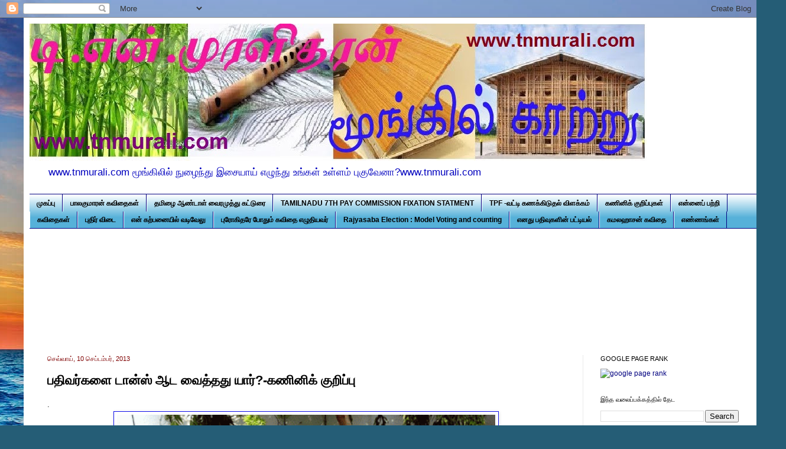

--- FILE ---
content_type: text/html; charset=UTF-8
request_url: https://www.tnmurali.com/2013/09/tamil-bloggers-dance-animated-gif-making.html
body_size: 36609
content:
<!DOCTYPE html>
<html class='v2' dir='ltr' xmlns='http://www.w3.org/1999/xhtml' xmlns:b='http://www.google.com/2005/gml/b' xmlns:data='http://www.google.com/2005/gml/data' xmlns:expr='http://www.google.com/2005/gml/expr'>
<head>
<link href='https://www.blogger.com/static/v1/widgets/335934321-css_bundle_v2.css' rel='stylesheet' type='text/css'/>
<meta content='05840CB1611087ACE1C0EB207BEF63EC' name='msvalidate.01'/>
<meta content='IE=EmulateIE7' http-equiv='X-UA-Compatible'/>
<meta content='width=1100' name='viewport'/>
<meta content='text/html; charset=UTF-8' http-equiv='Content-Type'/>
<meta content='blogger' name='generator'/>
<link href='https://www.tnmurali.com/favicon.ico' rel='icon' type='image/x-icon'/>
<link href='https://www.tnmurali.com/2013/09/tamil-bloggers-dance-animated-gif-making.html' rel='canonical'/>
<link rel="alternate" type="application/atom+xml" title="ட&#3007;.என&#3021;.ம&#3009;ரள&#3007;தரன&#3021;- ம&#3010;ங&#3021;க&#3007;ல&#3021;க&#3006;ற&#3021;ற&#3009;  - Atom" href="https://www.tnmurali.com/feeds/posts/default" />
<link rel="alternate" type="application/rss+xml" title="ட&#3007;.என&#3021;.ம&#3009;ரள&#3007;தரன&#3021;- ம&#3010;ங&#3021;க&#3007;ல&#3021;க&#3006;ற&#3021;ற&#3009;  - RSS" href="https://www.tnmurali.com/feeds/posts/default?alt=rss" />
<link rel="service.post" type="application/atom+xml" title="ட&#3007;.என&#3021;.ம&#3009;ரள&#3007;தரன&#3021;- ம&#3010;ங&#3021;க&#3007;ல&#3021;க&#3006;ற&#3021;ற&#3009;  - Atom" href="https://www.blogger.com/feeds/4146548180992027509/posts/default" />

<link rel="alternate" type="application/atom+xml" title="ட&#3007;.என&#3021;.ம&#3009;ரள&#3007;தரன&#3021;- ம&#3010;ங&#3021;க&#3007;ல&#3021;க&#3006;ற&#3021;ற&#3009;  - Atom" href="https://www.tnmurali.com/feeds/3029154483183988694/comments/default" />
<!--Can't find substitution for tag [blog.ieCssRetrofitLinks]-->
<link href='https://blogger.googleusercontent.com/img/b/R29vZ2xl/AVvXsEjfGLfYLpL3DgI3Yt0RFAZ0HojRrOKbR5WJpWsgjDrR8UHUFB8rAR2QokfF2uXhXD6t5wQYV6ntGo-pdsPeAiIWZ_2UXX14EzYTbER2jZI9qOeeFvzVIA__0wyUQkwH19PigE5KC9ltLP9Y/s640/output_9yIewg.gif' rel='image_src'/>
<meta content='https://www.tnmurali.com/2013/09/tamil-bloggers-dance-animated-gif-making.html' property='og:url'/>
<meta content='பதிவர்களை டான்ஸ் ஆட வைத்தது யார்?-கணினிக் குறிப்பு ' property='og:title'/>
<meta content=' .    இந்த கலை நிகழ்ச்சி எப்ப நடந்தது?          படத்துக்கு பொருத்தமான பஞ்ச் டயலாக்  சொல்லலாம்   கற்றுக் குட்டின் கணினிக் குறிப்புகள் ( புதிய...' property='og:description'/>
<meta content='https://blogger.googleusercontent.com/img/b/R29vZ2xl/AVvXsEjfGLfYLpL3DgI3Yt0RFAZ0HojRrOKbR5WJpWsgjDrR8UHUFB8rAR2QokfF2uXhXD6t5wQYV6ntGo-pdsPeAiIWZ_2UXX14EzYTbER2jZI9qOeeFvzVIA__0wyUQkwH19PigE5KC9ltLP9Y/w1200-h630-p-k-no-nu/output_9yIewg.gif' property='og:image'/>
<script type='text/javascript'>
var str= window.location.href.toString();
if ((str.indexOf('.com/'))=='-1') {
var str1=str.substring(str.lastIndexOf(".blogspot."));
if (str1.indexOf('/')=='-1') {
var str2=str1;
}
else {
var str2=str1.substring(0,str1.indexOf('/')+1);
}
window.location.href =window.location.href.toString().replace(str2,'.blogspot.com/ncr/');
}
</script>
<title>ட&#3007;.என&#3021;.ம&#3009;ரள&#3007;தரன&#3021;- ம&#3010;ங&#3021;க&#3007;ல&#3021;க&#3006;ற&#3021;ற&#3009; : பத&#3007;வர&#3021;கள&#3016; ட&#3006;ன&#3021;ஸ&#3021; ஆட வ&#3016;த&#3021;தத&#3009; ய&#3006;ர&#3021;?-கண&#3007;ன&#3007;க&#3021; க&#3009;ற&#3007;ப&#3021;ப&#3009; </title>
<style id='page-skin-1' type='text/css'><!--
/*
-----------------------------------------------
Blogger Template Style
Name:     Simple
Designer: Josh Peterson
URL:      www.noaesthetic.com
----------------------------------------------- */
/* Variable definitions
====================
<Variable name="keycolor" description="Main Color" type="color" default="#66bbdd"/>
<Group description="Page Text" selector="body">
<Variable name="body.font" description="Font" type="font"
default="normal normal 12px Arial, Tahoma, Helvetica, FreeSans, sans-serif"/>
<Variable name="body.text.color" description="Text Color" type="color" default="#222222"/>
</Group>
<Group description="Backgrounds" selector=".body-fauxcolumns-outer">
<Variable name="body.background.color" description="Outer Background" type="color" default="#66bbdd"/>
<Variable name="content.background.color" description="Main Background" type="color" default="#ffffff"/>
<Variable name="header.background.color" description="Header Background" type="color" default="transparent"/>
</Group>
<Group description="Links" selector=".main-outer">
<Variable name="link.color" description="Link Color" type="color" default="#2288bb"/>
<Variable name="link.visited.color" description="Visited Color" type="color" default="#888888"/>
<Variable name="link.hover.color" description="Hover Color" type="color" default="#33aaff"/>
</Group>
<Group description="Blog Title" selector=".header h1">
<Variable name="header.font" description="Font" type="font"
default="normal normal 60px Arial, Tahoma, Helvetica, FreeSans, sans-serif"/>
<Variable name="header.text.color" description="Title Color" type="color" default="#3399bb" />
</Group>
<Group description="Blog Description" selector=".header .description">
<Variable name="description.text.color" description="Description Color" type="color"
default="#777777" />
</Group>
<Group description="Tabs Text" selector=".tabs-inner .widget li a">
<Variable name="tabs.font" description="Font" type="font"
default="normal normal 14px Arial, Tahoma, Helvetica, FreeSans, sans-serif"/>
<Variable name="tabs.text.color" description="Text Color" type="color" default="#999999"/>
<Variable name="tabs.selected.text.color" description="Selected Color" type="color" default="#000000"/>
</Group>
<Group description="Tabs Background" selector=".tabs-outer .PageList">
<Variable name="tabs.background.color" description="Background Color" type="color" default="#f5f5f5"/>
<Variable name="tabs.selected.background.color" description="Selected Color" type="color" default="#eeeeee"/>
</Group>
<Group description="Post Title" selector="h3.post-title, .comments h4">
<Variable name="post.title.font" description="Font" type="font"
default="normal normal 22px Arial, Tahoma, Helvetica, FreeSans, sans-serif"/>
</Group>
<Group description="Date Header" selector=".date-header">
<Variable name="date.header.color" description="Text Color" type="color"
default="#000000"/>
<Variable name="date.header.background.color" description="Background Color" type="color"
default="transparent"/>
</Group>
<Group description="Post Footer" selector=".post-footer">
<Variable name="post.footer.text.color" description="Text Color" type="color" default="#666666"/>
<Variable name="post.footer.background.color" description="Background Color" type="color"
default="#f9f9f9"/>
<Variable name="post.footer.border.color" description="Shadow Color" type="color" default="#eeeeee"/>
</Group>
<Group description="Gadgets" selector="h2">
<Variable name="widget.title.font" description="Title Font" type="font"
default="normal bold 11px Arial, Tahoma, Helvetica, FreeSans, sans-serif"/>
<Variable name="widget.title.text.color" description="Title Color" type="color" default="#000000"/>
<Variable name="widget.alternate.text.color" description="Alternate Color" type="color" default="#999999"/>
</Group>
<Group description="Images" selector=".main-inner">
<Variable name="image.background.color" description="Background Color" type="color" default="#ffffff"/>
<Variable name="image.border.color" description="Border Color" type="color" default="#eeeeee"/>
<Variable name="image.text.color" description="Caption Text Color" type="color" default="#000000"/>
</Group>
<Group description="Accents" selector=".content-inner">
<Variable name="body.rule.color" description="Separator Line Color" type="color" default="#eeeeee"/>
<Variable name="tabs.border.color" description="Tabs Border Color" type="color" default="#e9e9e9"/>
</Group>
<Variable name="body.background" description="Body Background" type="background"
color="#56b1d9" default="$(color) none repeat scroll top left"/>
<Variable name="body.background.override" description="Body Background Override" type="string" default=""/>
<Variable name="body.background.gradient.cap" description="Body Gradient Cap" type="url"
default="url(//www.blogblog.com/1kt/simple/gradients_light.png)"/>
<Variable name="body.background.gradient.tile" description="Body Gradient Tile" type="url"
default="url(//www.blogblog.com/1kt/simple/body_gradient_tile_light.png)"/>
<Variable name="content.background.color.selector" description="Content Background Color Selector" type="string" default=".content-inner"/>
<Variable name="content.padding" description="Content Padding" type="length" default="10px"/>
<Variable name="content.padding.horizontal" description="Content Horizontal Padding" type="length" default="10px"/>
<Variable name="content.shadow.spread" description="Content Shadow Spread" type="length" default="40px"/>
<Variable name="content.shadow.spread.webkit" description="Content Shadow Spread (WebKit)" type="length" default="5px"/>
<Variable name="content.shadow.spread.ie" description="Content Shadow Spread (IE)" type="length" default="10px"/>
<Variable name="main.border.width" description="Main Border Width" type="length" default="0"/>
<Variable name="header.background.gradient" description="Header Gradient" type="url" default="none"/>
<Variable name="header.shadow.offset.left" description="Header Shadow Offset Left" type="length" default="-1px"/>
<Variable name="header.shadow.offset.top" description="Header Shadow Offset Top" type="length" default="-1px"/>
<Variable name="header.shadow.spread" description="Header Shadow Spread" type="length" default="1px"/>
<Variable name="header.padding" description="Header Padding" type="length" default="30px"/>
<Variable name="header.border.size" description="Header Border Size" type="length" default="1px"/>
<Variable name="header.bottom.border.size" description="Header Bottom Border Size" type="length" default="1px"/>
<Variable name="header.border.horizontalsize" description="Header Horizontal Border Size" type="length" default="0"/>
<Variable name="description.text.size" description="Description Text Size" type="string" default="140%"/>
<Variable name="tabs.margin.top" description="Tabs Margin Top" type="length" default="0" />
<Variable name="tabs.margin.side" description="Tabs Side Margin" type="length" default="30px" />
<Variable name="tabs.background.gradient" description="Tabs Background Gradient" type="url"
default="url(//www.blogblog.com/1kt/simple/gradients_light.png)"/>
<Variable name="tabs.border.width" description="Tabs Border Width" type="length" default="1px"/>
<Variable name="tabs.bevel.border.width" description="Tabs Bevel Border Width" type="length" default="1px"/>
<Variable name="date.header.padding" description="Date Header Padding" type="string" default="inherit"/>
<Variable name="date.header.letterspacing" description="Date Header Letter Spacing" type="string" default="inherit"/>
<Variable name="date.header.margin" description="Date Header Margin" type="string" default="inherit"/>
<Variable name="post.margin.bottom" description="Post Bottom Margin" type="length" default="25px"/>
<Variable name="image.border.small.size" description="Image Border Small Size" type="length" default="2px"/>
<Variable name="image.border.large.size" description="Image Border Large Size" type="length" default="5px"/>
<Variable name="page.width.selector" description="Page Width Selector" type="string" default=".region-inner"/>
<Variable name="page.width" description="Page Width" type="string" default="auto"/>
<Variable name="main.section.margin" description="Main Section Margin" type="length" default="15px"/>
<Variable name="main.padding" description="Main Padding" type="length" default="15px"/>
<Variable name="main.padding.top" description="Main Padding Top" type="length" default="30px"/>
<Variable name="main.padding.bottom" description="Main Padding Bottom" type="length" default="30px"/>
<Variable name="paging.background"
color="#ffffff"
description="Background of blog paging area" type="background"
default="transparent none no-repeat scroll top center"/>
<Variable name="footer.bevel" description="Bevel border length of footer" type="length" default="0"/>
<Variable name="mobile.background.overlay" description="Mobile Background Overlay" type="string"
default="transparent none repeat scroll top left"/>
<Variable name="mobile.background.size" description="Mobile Background Size" type="string" default="auto"/>
<Variable name="mobile.button.color" description="Mobile Button Color" type="color" default="#ffffff" />
<Variable name="startSide" description="Side where text starts in blog language" type="automatic" default="left"/>
<Variable name="endSide" description="Side where text ends in blog language" type="automatic" default="right"/>
*/
/* Content
----------------------------------------------- */
body {
font: normal normal 12px Arial, Tahoma, Helvetica, FreeSans, sans-serif;
color: #000000;
background: #255d76 url(//themes.googleusercontent.com/image?id=1d5-AoV5FSqVmD98mqM13Nrv9xlf118cY_fjPftO7Ig1SL221ESVT6wAfvdMwPc1DEzb9) no-repeat fixed top center /* Credit: konradlew (http://www.istockphoto.com/googleimages.php?id=3566457&platform=blogger) */;
padding: 0 40px 40px 40px;
}
html body .region-inner {
min-width: 0;
max-width: 100%;
width: auto;
}
a:link {
text-decoration:none;
color: #00007f;
}
a:visited {
text-decoration:none;
color: #e90f0f;
}
a:hover {
text-decoration:underline;
color: #7f007f;
}
.body-fauxcolumn-outer .fauxcolumn-inner {
background: transparent none repeat scroll top left;
_background-image: none;
}
.body-fauxcolumn-outer .cap-top {
position: absolute;
z-index: 1;
height: 400px;
width: 100%;
background: #255d76 url(//themes.googleusercontent.com/image?id=1d5-AoV5FSqVmD98mqM13Nrv9xlf118cY_fjPftO7Ig1SL221ESVT6wAfvdMwPc1DEzb9) no-repeat fixed top center /* Credit: konradlew (http://www.istockphoto.com/googleimages.php?id=3566457&platform=blogger) */;
}
.body-fauxcolumn-outer .cap-top .cap-left {
width: 100%;
background: transparent none repeat-x scroll top left;
_background-image: none;
}
.content-outer {
-moz-box-shadow: 0 0 40px rgba(0, 0, 0, .15);
-webkit-box-shadow: 0 0 5px rgba(0, 0, 0, .15);
-goog-ms-box-shadow: 0 0 10px #333333;
box-shadow: 0 0 40px rgba(0, 0, 0, .15);
margin-bottom: 1px;
}
.content-inner {
padding: 10px 10px;
}
.content-inner {
background-color: #ffffff;
}
/* Header
----------------------------------------------- */
.header-outer {
background: rgba(0, 0, 0, 0) none repeat-x scroll 0 -400px;
_background-image: none;
}
.Header h1 {
font: italic normal 70px Arial, Tahoma, Helvetica, FreeSans, sans-serif;
color: #2a7d9c;
text-shadow: -1px -1px 1px rgba(0, 0, 0, .2);
}
.Header h1 a {
color: #2a7d9c;
}
.Header .description {
font-size: 140%;
color: #0000be;
}
.header-inner .Header .titlewrapper {
padding: 22px 30px;
}
.header-inner .Header .descriptionwrapper {
padding: 0 30px;
}
/* Tabs
----------------------------------------------- */
.tabs-inner .section:first-child {
border-top: 1px solid #00007f;
}
.tabs-inner .section:first-child ul {
margin-top: -1px;
border-top: 1px solid #00007f;
border-left: 0 solid #00007f;
border-right: 0 solid #00007f;
}
.tabs-inner .widget ul {
background: #56b1d9 url(//www.blogblog.com/1kt/simple/gradients_light.png) repeat-x scroll 0 -800px;
_background-image: none;
border-bottom: 1px solid #00007f;
margin-top: 0;
margin-left: -30px;
margin-right: -30px;
}
.tabs-inner .widget li a {
display: inline-block;
padding: .6em 1em;
font: normal bold 12px Arial, Tahoma, Helvetica, FreeSans, sans-serif;
color: #000000;
border-left: 1px solid #ffffff;
border-right: 1px solid #00007f;
}
.tabs-inner .widget li:first-child a {
border-left: none;
}
.tabs-inner .widget li.selected a, .tabs-inner .widget li a:hover {
color: #000000;
background-color: #da7f7f;
text-decoration: none;
}
/* Columns
----------------------------------------------- */
.main-outer {
border-top: 0 solid #e9e9e9;
}
.fauxcolumn-left-outer .fauxcolumn-inner {
border-right: 1px solid #e9e9e9;
}
.fauxcolumn-right-outer .fauxcolumn-inner {
border-left: 1px solid #e9e9e9;
}
/* Headings
----------------------------------------------- */
h2 {
margin: 0 0 1em 0;
font: normal normal 11px Arial, Tahoma, Helvetica, FreeSans, sans-serif;
color: #000000;
text-transform: uppercase;
}
/* Widgets
----------------------------------------------- */
.widget .zippy {
color: #8e8e8e;
text-shadow: 2px 2px 1px rgba(0, 0, 0, .1);
}
.widget .popular-posts ul {
list-style: none;
}
/* Posts
----------------------------------------------- */
.date-header span {
background-color: rgba(0, 0, 0, 0);
color: #7f0000;
padding: inherit;
letter-spacing: inherit;
margin: inherit;
}
.main-inner {
padding-top: 30px;
padding-bottom: 30px;
}
.main-inner .column-center-inner {
padding: 0 15px;
}
.main-inner .column-center-inner .section {
margin: 0 15px;
}
.post {
margin: 0 0 25px 0;
}
h3.post-title, .comments h4 {
font: normal bold 22px Arial, Tahoma, Helvetica, FreeSans, sans-serif;
margin: .75em 0 0;
}
.post-body {
font-size: 110%;
line-height: 1.8;
position: relative;
}
.post-body img, .post-body .tr-caption-container, .Profile img, .Image img,
.BlogList .item-thumbnail img {
padding: 2px;
background: #ffffff;
border: 1px solid #0e0ee9;
-moz-box-shadow: 1px 1px 5px rgba(0, 0, 0, .1);
-webkit-box-shadow: 1px 1px 5px rgba(0, 0, 0, .1);
box-shadow: 1px 1px 5px rgba(0, 0, 0, .1);
}
.post-body img, .post-body .tr-caption-container {
padding: 5px;
}
.post-body .tr-caption-container {
color: #8766dd;
}
.post-body .tr-caption-container img {
padding: 0;
background: transparent;
border: none;
-moz-box-shadow: 0 0 0 rgba(0, 0, 0, .1);
-webkit-box-shadow: 0 0 0 rgba(0, 0, 0, .1);
box-shadow: 0 0 0 rgba(0, 0, 0, .1);
}
.post-header {
margin: 0 0 1.5em;
line-height: 1.6;
font-size: 90%;
}
.post-footer {
margin: 20px -2px 0;
padding: 5px 10px;
color: #474747;
background-color: #f5f5f5;
border-bottom: 1px solid #e9e9e9;
line-height: 1.6;
font-size: 90%;
}
#comments .comment-author {
padding-top: 1.5em;
border-top: 1px solid #e9e9e9;
background-position: 0 1.5em;
}
#comments .comment-author:first-child {
padding-top: 0;
border-top: none;
}
.avatar-image-container {
margin: .2em 0 0;
}
#comments .avatar-image-container img {
border: 1px solid #0e0ee9;
}
/* Comments
----------------------------------------------- */
.comments .comments-content .icon.blog-author {
background-repeat: no-repeat;
background-image: url([data-uri]);
}
.comments .comments-content .loadmore a {
border-top: 1px solid #8e8e8e;
border-bottom: 1px solid #8e8e8e;
}
.comments .comment-thread.inline-thread {
background-color: #f5f5f5;
}
.comments .continue {
border-top: 2px solid #8e8e8e;
}
/* Accents
---------------------------------------------- */
.section-columns td.columns-cell {
border-left: 1px solid #e9e9e9;
}
.blog-pager {
background: transparent none no-repeat scroll top center;
}
.blog-pager-older-link, .home-link,
.blog-pager-newer-link {
background-color: #ffffff;
padding: 5px;
}
.footer-outer {
border-top: 0 dashed #bbbbbb;
}
/* Mobile
----------------------------------------------- */
body.mobile  {
background-size: auto;
}
.mobile .body-fauxcolumn-outer {
background: transparent none repeat scroll top left;
}
.mobile .body-fauxcolumn-outer .cap-top {
background-size: 100% auto;
}
.mobile .content-outer {
-webkit-box-shadow: 0 0 3px rgba(0, 0, 0, .15);
box-shadow: 0 0 3px rgba(0, 0, 0, .15);
padding: 0 40px;
}
body.mobile .AdSense {
margin: 0 -40px;
}
.mobile .tabs-inner .widget ul {
margin-left: 0;
margin-right: 0;
}
.mobile .post {
margin: 0;
}
.mobile .main-inner .column-center-inner .section {
margin: 0;
}
.mobile .date-header span {
padding: 0.1em 10px;
margin: 0 -10px;
}
.mobile h3.post-title {
margin: 0;
}
.mobile .blog-pager {
background: transparent none no-repeat scroll top center;
}
.mobile .footer-outer {
border-top: none;
}
.mobile .main-inner, .mobile .footer-inner {
background-color: #ffffff;
}
.mobile-index-contents {
color: #000000;
}
.mobile-link-button {
background-color: #00007f;
}
.mobile-link-button a:link, .mobile-link-button a:visited {
color: #ffffff;
}
.mobile .tabs-inner .section:first-child {
border-top: none;
}
.mobile .tabs-inner .PageList .widget-content {
background-color: #da7f7f;
color: #000000;
border-top: 1px solid #00007f;
border-bottom: 1px solid #00007f;
}
.mobile .tabs-inner .PageList .widget-content .pagelist-arrow {
border-left: 1px solid #00007f;
}

--></style>
<style id='template-skin-1' type='text/css'><!--
body {
min-width: 1250px;
}
.content-outer, .content-fauxcolumn-outer, .region-inner {
min-width: 1250px;
max-width: 1250px;
_width: 1250px;
}
.main-inner .columns {
padding-left: 0;
padding-right: 294px;
}
.main-inner .fauxcolumn-center-outer {
left: 0;
right: 294px;
/* IE6 does not respect left and right together */
_width: expression(this.parentNode.offsetWidth -
parseInt("0") -
parseInt("294px") + 'px');
}
.main-inner .fauxcolumn-left-outer {
width: 0;
}
.main-inner .fauxcolumn-right-outer {
width: 294px;
}
.main-inner .column-left-outer {
width: 0;
right: 100%;
margin-left: -0;
}
.main-inner .column-right-outer {
width: 294px;
margin-right: -294px;
}
#layout {
min-width: 0;
}
#layout .content-outer {
min-width: 0;
width: 800px;
}
#layout .region-inner {
min-width: 0;
width: auto;
}
--></style>
<!-- BEGIN SiteCTRL Script -->
<script type='text/javascript'>
if(document.location.protocol=='http:'){
 var Tynt=Tynt||[];Tynt.push('dU27ko76ur5jYiacwqm_6r');
 (function(){var s=document.createElement('script');s.async="async";s.type="text/javascript";s.src='http://tcr.tynt.com/ti.js';var h=document.getElementsByTagName('script')[0];h.parentNode.insertBefore(s,h);})();
}
</script>
<!-- END SiteCTRL Script -->
<link href='https://www.blogger.com/dyn-css/authorization.css?targetBlogID=4146548180992027509&amp;zx=aeda741d-114f-4d60-9358-d3d2cc993b96' media='none' onload='if(media!=&#39;all&#39;)media=&#39;all&#39;' rel='stylesheet'/><noscript><link href='https://www.blogger.com/dyn-css/authorization.css?targetBlogID=4146548180992027509&amp;zx=aeda741d-114f-4d60-9358-d3d2cc993b96' rel='stylesheet'/></noscript>
<meta name='google-adsense-platform-account' content='ca-host-pub-1556223355139109'/>
<meta name='google-adsense-platform-domain' content='blogspot.com'/>

<!-- data-ad-client=ca-pub-5787910149691336 -->

</head>
<body class='loading'>
<div class='navbar section' id='navbar'><div class='widget Navbar' data-version='1' id='Navbar1'><script type="text/javascript">
    function setAttributeOnload(object, attribute, val) {
      if(window.addEventListener) {
        window.addEventListener('load',
          function(){ object[attribute] = val; }, false);
      } else {
        window.attachEvent('onload', function(){ object[attribute] = val; });
      }
    }
  </script>
<div id="navbar-iframe-container"></div>
<script type="text/javascript" src="https://apis.google.com/js/platform.js"></script>
<script type="text/javascript">
      gapi.load("gapi.iframes:gapi.iframes.style.bubble", function() {
        if (gapi.iframes && gapi.iframes.getContext) {
          gapi.iframes.getContext().openChild({
              url: 'https://www.blogger.com/navbar/4146548180992027509?po\x3d3029154483183988694\x26origin\x3dhttps://www.tnmurali.com',
              where: document.getElementById("navbar-iframe-container"),
              id: "navbar-iframe"
          });
        }
      });
    </script><script type="text/javascript">
(function() {
var script = document.createElement('script');
script.type = 'text/javascript';
script.src = '//pagead2.googlesyndication.com/pagead/js/google_top_exp.js';
var head = document.getElementsByTagName('head')[0];
if (head) {
head.appendChild(script);
}})();
</script>
</div></div>
<div class='body-fauxcolumns'>
<div class='fauxcolumn-outer body-fauxcolumn-outer'>
<div class='cap-top'>
<div class='cap-left'></div>
<div class='cap-right'></div>
</div>
<div class='fauxborder-left'>
<div class='fauxborder-right'></div>
<div class='fauxcolumn-inner'>
</div>
</div>
<div class='cap-bottom'>
<div class='cap-left'></div>
<div class='cap-right'></div>
</div>
</div>
</div>
<div class='content'>
<div class='content-fauxcolumns'>
<div class='fauxcolumn-outer content-fauxcolumn-outer'>
<div class='cap-top'>
<div class='cap-left'></div>
<div class='cap-right'></div>
</div>
<div class='fauxborder-left'>
<div class='fauxborder-right'></div>
<div class='fauxcolumn-inner'>
</div>
</div>
<div class='cap-bottom'>
<div class='cap-left'></div>
<div class='cap-right'></div>
</div>
</div>
</div>
<div class='content-outer'>
<div class='content-cap-top cap-top'>
<div class='cap-left'></div>
<div class='cap-right'></div>
</div>
<div class='fauxborder-left content-fauxborder-left'>
<div class='fauxborder-right content-fauxborder-right'></div>
<div class='content-inner'>
<header>
<div class='header-outer'>
<div class='header-cap-top cap-top'>
<div class='cap-left'></div>
<div class='cap-right'></div>
</div>
<div class='fauxborder-left header-fauxborder-left'>
<div class='fauxborder-right header-fauxborder-right'></div>
<div class='region-inner header-inner'>
<div class='header section' id='header'><div class='widget Header' data-version='1' id='Header1'>
<div id='header-inner'>
<a href='https://www.tnmurali.com/' style='display: block'>
<img alt='டி.என்.முரளிதரன்- மூங்கில்காற்று ' height='232px; ' id='Header1_headerimg' src='https://blogger.googleusercontent.com/img/b/R29vZ2xl/AVvXsEg53KhAWnTocDM0sSyBSngnl9lpUODcmWG1aGvymtaOUGhieoTAixqT0mOQnKBSusRfEqLgx1DZhmZ3adBRDyMUJ3K6F7e9IX7yNq55ABRa62DnLFJs01OP5wkRMxrJ9oZveP8ADyiOx8xR/s1600/name+3+copy.jpg' style='display: block' width='1044px; '/>
</a>
<div class='descriptionwrapper'>
<p class='description'><span>www.tnmurali.com ம&#3010;ங&#3021;க&#3007;ல&#3007;ல&#3021; ந&#3009;ழ&#3016;ந&#3021;த&#3009;  இச&#3016;ய&#3006;ய&#3021;   எழ&#3009;ந&#3021;த&#3009; உங&#3021;கள&#3021; உள&#3021;ளம&#3021; ப&#3009;க&#3009;வ&#3015;ன&#3006;?www.tnmurali.com</span></p>
</div>
</div>
</div></div>
</div>
</div>
<div class='header-cap-bottom cap-bottom'>
<div class='cap-left'></div>
<div class='cap-right'></div>
</div>
</div>
</header>
<div class='tabs-outer'>
<div class='tabs-cap-top cap-top'>
<div class='cap-left'></div>
<div class='cap-right'></div>
</div>
<div class='fauxborder-left tabs-fauxborder-left'>
<div class='fauxborder-right tabs-fauxborder-right'></div>
<div class='region-inner tabs-inner'>
<div class='tabs section' id='crosscol'><div class='widget PageList' data-version='1' id='PageList1'>
<h2>பக&#3021;கங&#3021;கள&#3021;</h2>
<div class='widget-content'>
<ul>
<li>
<a href='https://www.tnmurali.com/'>ம&#3009;கப&#3021;ப&#3009;</a>
</li>
<li>
<a href='https://www.tnmurali.com/p/blog-page_99.html'>ப&#3006;லக&#3009;ம&#3006;ரன&#3021; கவ&#3007;த&#3016;கள&#3021;</a>
</li>
<li>
<a href='https://www.tnmurali.com/p/t.html'>தம&#3007;ழ&#3016; ஆண&#3021;ட&#3006;ள&#3021; வ&#3016;ரம&#3009;த&#3021;த&#3009; கட&#3021;ட&#3009;ர&#3016;</a>
</li>
<li>
<a href='https://www.tnmurali.com/p/blog-page_18.html'>TAMILNADU 7TH PAY COMMISSION FIXATION STATMENT</a>
</li>
<li>
<a href='https://www.tnmurali.com/p/blog-page_93.html'>TPF -வட&#3021;ட&#3007; கணக&#3021;க&#3007;ட&#3009;தல&#3021; வ&#3007;ளக&#3021;கம&#3021;</a>
</li>
<li>
<a href='https://www.tnmurali.com/p/p.html'>கண&#3007;ன&#3007;க&#3021; க&#3009;ற&#3007;ப&#3021;ப&#3009;கள&#3021;</a>
</li>
<li>
<a href='https://www.tnmurali.com/p/blog-page_16.html'>என&#3021;ன&#3016;ப&#3021; பற&#3021;ற&#3007;</a>
</li>
<li>
<a href='https://www.tnmurali.com/p/blog-page_28.html'>கவ&#3007;த&#3016;கள&#3021;</a>
</li>
<li>
<a href='https://www.tnmurali.com/p/blog-page_4.html'>ப&#3009;த&#3007;ர&#3021; வ&#3007;ட&#3016;</a>
</li>
<li>
<a href='https://www.tnmurali.com/p/blog-page_10.html'>என&#3021; கற&#3021;பன&#3016;ய&#3007;ல&#3021; வட&#3007;வ&#3015;ல&#3009;</a>
</li>
<li>
<a href='https://www.tnmurali.com/p/blog-page_31.html'>ப&#3009;ர&#3019;க&#3007;தர&#3015;  ப&#3019;த&#3009;ம&#3021; கவ&#3007;த&#3016; எழ&#3009;த&#3007;யவர&#3021;</a>
</li>
<li>
<a href='https://www.tnmurali.com/p/blog-page_27.html'>Rajyasaba Election : Model Voting and counting</a>
</li>
<li>
<a href='https://www.tnmurali.com/p/blog-page_11.html'>எனத&#3009; பத&#3007;வ&#3009;கள&#3007;ன&#3021; பட&#3021;ட&#3007;யல&#3021;</a>
</li>
<li>
<a href='https://www.tnmurali.com/p/blog-page_20.html'>கமலஹ&#3006;சன&#3021; கவ&#3007;த&#3016;</a>
</li>
<li>
<a href='https://www.tnmurali.com/p/blog-page.html'>எண&#3021;ணங&#3021;கள&#3021;</a>
</li>
</ul>
<div class='clear'></div>
</div>
</div></div>
<div class='tabs section' id='crosscol-overflow'><div class='widget Followers' data-version='1' id='Followers1'>
<h2 class='title'>என&#3021;ன&#3016; கவன&#3007;ப&#3021;பவர&#3021;கள&#3021;</h2>
<div class='widget-content'>
<div id='Followers1-wrapper'>
<div style='margin-right:2px;'>
<div><script type="text/javascript" src="https://apis.google.com/js/platform.js"></script>
<div id="followers-iframe-container"></div>
<script type="text/javascript">
    window.followersIframe = null;
    function followersIframeOpen(url) {
      gapi.load("gapi.iframes", function() {
        if (gapi.iframes && gapi.iframes.getContext) {
          window.followersIframe = gapi.iframes.getContext().openChild({
            url: url,
            where: document.getElementById("followers-iframe-container"),
            messageHandlersFilter: gapi.iframes.CROSS_ORIGIN_IFRAMES_FILTER,
            messageHandlers: {
              '_ready': function(obj) {
                window.followersIframe.getIframeEl().height = obj.height;
              },
              'reset': function() {
                window.followersIframe.close();
                followersIframeOpen("https://www.blogger.com/followers/frame/4146548180992027509?colors\x3dCgt0cmFuc3BhcmVudBILdHJhbnNwYXJlbnQaByMwMDAwMDAiByMwMDAwN2YqByNmZmZmZmYyByMwMDAwMDA6ByMwMDAwMDBCByMwMDAwN2ZKByM4ZThlOGVSByMwMDAwN2ZaC3RyYW5zcGFyZW50\x26pageSize\x3d21\x26hl\x3dta\x26origin\x3dhttps://www.tnmurali.com");
              },
              'open': function(url) {
                window.followersIframe.close();
                followersIframeOpen(url);
              }
            }
          });
        }
      });
    }
    followersIframeOpen("https://www.blogger.com/followers/frame/4146548180992027509?colors\x3dCgt0cmFuc3BhcmVudBILdHJhbnNwYXJlbnQaByMwMDAwMDAiByMwMDAwN2YqByNmZmZmZmYyByMwMDAwMDA6ByMwMDAwMDBCByMwMDAwN2ZKByM4ZThlOGVSByMwMDAwN2ZaC3RyYW5zcGFyZW50\x26pageSize\x3d21\x26hl\x3dta\x26origin\x3dhttps://www.tnmurali.com");
  </script></div>
</div>
</div>
<div class='clear'></div>
</div>
</div></div>
</div>
</div>
<div class='tabs-cap-bottom cap-bottom'>
<div class='cap-left'></div>
<div class='cap-right'></div>
</div>
</div>
<div class='main-outer'>
<div class='main-cap-top cap-top'>
<div class='cap-left'></div>
<div class='cap-right'></div>
</div>
<div class='fauxborder-left main-fauxborder-left'>
<div class='fauxborder-right main-fauxborder-right'></div>
<div class='region-inner main-inner'>
<div class='columns fauxcolumns'>
<div class='fauxcolumn-outer fauxcolumn-center-outer'>
<div class='cap-top'>
<div class='cap-left'></div>
<div class='cap-right'></div>
</div>
<div class='fauxborder-left'>
<div class='fauxborder-right'></div>
<div class='fauxcolumn-inner'>
</div>
</div>
<div class='cap-bottom'>
<div class='cap-left'></div>
<div class='cap-right'></div>
</div>
</div>
<div class='fauxcolumn-outer fauxcolumn-left-outer'>
<div class='cap-top'>
<div class='cap-left'></div>
<div class='cap-right'></div>
</div>
<div class='fauxborder-left'>
<div class='fauxborder-right'></div>
<div class='fauxcolumn-inner'>
</div>
</div>
<div class='cap-bottom'>
<div class='cap-left'></div>
<div class='cap-right'></div>
</div>
</div>
<div class='fauxcolumn-outer fauxcolumn-right-outer'>
<div class='cap-top'>
<div class='cap-left'></div>
<div class='cap-right'></div>
</div>
<div class='fauxborder-left'>
<div class='fauxborder-right'></div>
<div class='fauxcolumn-inner'>
</div>
</div>
<div class='cap-bottom'>
<div class='cap-left'></div>
<div class='cap-right'></div>
</div>
</div>
<!-- corrects IE6 width calculation -->
<div class='columns-inner'>
<div class='column-center-outer'>
<div class='column-center-inner'>
<div class='main section' id='main'><div class='widget Blog' data-version='1' id='Blog1'>
<div class='blog-posts hfeed'>
<!--Can't find substitution for tag [defaultAdStart]-->

          <div class="date-outer">
        
<h2 class='date-header'><span>ச&#3014;வ&#3021;வ&#3006;ய&#3021;, 10 ச&#3014;ப&#3021;டம&#3021;பர&#3021;, 2013</span></h2>

          <div class="date-posts">
        
<div class='post-outer'>
<script language="javascript" src="//services.thamizmanam.com/jscript.php" type="text/javascript">
</script>
<script language="javascript" src="//services.thamizmanam.com/toolbar.php?date=10:25+PM&amp;posturl=https://www.tnmurali.com/2013/09/tamil-bloggers-dance-animated-gif-making.html&amp;cmt=32&amp;blogurl=https://www.tnmurali.com/&amp;photo" type="text/javascript">
</script>
<div class='post hentry' itemprop='blogPost' itemscope='itemscope' itemtype='http://schema.org/BlogPosting'>
<meta content='https://blogger.googleusercontent.com/img/b/R29vZ2xl/AVvXsEjfGLfYLpL3DgI3Yt0RFAZ0HojRrOKbR5WJpWsgjDrR8UHUFB8rAR2QokfF2uXhXD6t5wQYV6ntGo-pdsPeAiIWZ_2UXX14EzYTbER2jZI9qOeeFvzVIA__0wyUQkwH19PigE5KC9ltLP9Y/s72-c/output_9yIewg.gif' itemprop='image_url'/>
<meta content='4146548180992027509' itemprop='blogId'/>
<meta content='3029154483183988694' itemprop='postId'/>
<a name='3029154483183988694'></a>
<h3 class='post-title entry-title' itemprop='name'>
பத&#3007;வர&#3021;கள&#3016; ட&#3006;ன&#3021;ஸ&#3021; ஆட வ&#3016;த&#3021;தத&#3009; ய&#3006;ர&#3021;?-கண&#3007;ன&#3007;க&#3021; க&#3009;ற&#3007;ப&#3021;ப&#3009; 
</h3>
<div class='post-header'>
<div class='post-header-line-1'></div>
</div>
<div class='post-body entry-content' id='post-body-3029154483183988694' itemprop='description articleBody'>
<div dir="ltr" style="text-align: left;" trbidi="on">
.<br />
<table align="center" cellpadding="0" cellspacing="0" class="tr-caption-container" style="margin-left: auto; margin-right: auto; text-align: center;"><tbody>
<tr><td style="text-align: center;"><a href="https://blogger.googleusercontent.com/img/b/R29vZ2xl/AVvXsEjfGLfYLpL3DgI3Yt0RFAZ0HojRrOKbR5WJpWsgjDrR8UHUFB8rAR2QokfF2uXhXD6t5wQYV6ntGo-pdsPeAiIWZ_2UXX14EzYTbER2jZI9qOeeFvzVIA__0wyUQkwH19PigE5KC9ltLP9Y/s1600/output_9yIewg.gif" imageanchor="1" style="margin-left: auto; margin-right: auto;"><img border="0" height="384" src="https://blogger.googleusercontent.com/img/b/R29vZ2xl/AVvXsEjfGLfYLpL3DgI3Yt0RFAZ0HojRrOKbR5WJpWsgjDrR8UHUFB8rAR2QokfF2uXhXD6t5wQYV6ntGo-pdsPeAiIWZ_2UXX14EzYTbER2jZI9qOeeFvzVIA__0wyUQkwH19PigE5KC9ltLP9Y/s640/output_9yIewg.gif" width="640" /></a></td></tr>
<tr><td class="tr-caption" style="text-align: center;">இந&#3021;த கல&#3016; ந&#3007;கழ&#3021;ச&#3021;ச&#3007; எப&#3021;ப நடந&#3021;தத&#3009;?</td></tr>
</tbody></table>
<div style="text-align: justify;">
&nbsp;&nbsp;&nbsp;&nbsp;&nbsp; படத&#3021;த&#3009;க&#3021;க&#3009; ப&#3018;ர&#3009;த&#3021;தம&#3006;ன பஞ&#3021;ச&#3021; டயல&#3006;க&#3021;&nbsp; ச&#3018;ல&#3021;லல&#3006;ம&#3021; <br />
<b><u><span style="color: red;">&nbsp;கற&#3021;ற&#3009;க&#3021; க&#3009;ட&#3021;ட&#3007;ன&#3021; கண&#3007;ன&#3007;க&#3021; க&#3009;ற&#3007;ப&#3021;ப&#3009;கள&#3021; ( ப&#3009;த&#3007;யவர&#3021;கள&#3009;க&#3021;க&#3006;க)</span></u></b></div>
<div style="text-align: justify;">
<b>ப&#3007;ரபல பத&#3007;வர&#3021; கவ&#3007;ய&#3006;ழ&#3007; கண&#3021;ணத&#3006;சன&#3007;ன&#3021; Google + பக&#3021;கத&#3021;த&#3007;ல&#3007;ர&#3009;ந&#3021;த&#3009; ப&#3007;ரபல பத&#3007;வர&#3021;கள&#3021; ட&#3006;ன&#3021;ஸ&#3021; ஆட&#3009;வத&#3009; ப&#3019;ன&#3021;ற படத&#3021;த&#3016; ஸ&#3021;க&#3010;ல&#3021; ப&#3016;யன&#3021; தனத&#3009; பத&#3007;வ&#3007;ல&#3021; பக&#3007;ர&#3021;ந&#3021;த&#3007;ர&#3009;ந&#3021;த&#3006;ர&#3021;. ப&#3006;ர&#3021;க&#3021;க ச&#3009;வ&#3006;ரச&#3007;யம&#3006;க இர&#3009;ந&#3021;தத&#3009;.அத&#3016; ய&#3006;ர&#3021; உர&#3009;வ&#3006;க&#3021;க&#3007;ன&#3006;ர&#3021;கள&#3021; என&#3021;ற&#3009; கண&#3021;ணத&#3006;சன&#3007;டம&#3021; க&#3015;ட&#3021;ட&#3015;ன&#3021;. என&#3021; ம&#3018;ப&#3016;ல&#3021; க&#3015;மர&#3006;வ&#3007;ல&#3021; எட&#3009;க&#3021;கப&#3021; ப&#3006;த&#3021;தத&#3009; என&#3021;ற&#3006;ர&#3021;..ந&#3007;ச&#3021;சயம&#3006;க அத&#3009; க&#3015;மர&#3006;வ&#3007;ன&#3006;ல&#3021; ஒர&#3015; படம&#3006;க ந&#3015;ரட&#3007;ய&#3006;க எட&#3009;க&#3021;கப&#3021; பட&#3021;ட&#3007;ர&#3009;க&#3021;க ம&#3009;ட&#3007;ய&#3006;த&#3009;.  அத&#3009; ஒர&#3009; animated ப&#3009;க&#3016;ப&#3021;படம&#3021;. gif வக&#3016;ய&#3016; ச&#3006;ர&#3021;ந&#3021;தத&#3009;. ஒன&#3021;ற&#3009;க&#3021;க&#3009;ம&#3015;ற&#3021;பட&#3021;ட இண&#3016;த&#3021;த&#3009;த&#3021; த&#3006;ன&#3021; இப&#3021;படத&#3021;த&#3016; உர&#3009;வ&#3006;க&#3021;க&#3007; இர&#3009;க&#3021;க ம&#3009;ட&#3007;ய&#3009;ம&#3021;. படங&#3021;கள&#3016; jpeg, bmp, png, gif என&#3021;ற பல&#3021;வ&#3015;ற&#3009; Format கள&#3007;ல&#3021; ச&#3015;ம&#3007;க&#3021;க ம&#3009;ட&#3007;ய&#3009;ம&#3021;. அச&#3016;வ&#3009;ப&#3021; படங&#3021;கள&#3016; உர&#3009;வ&#3006;க&#3021;க gif Format பயன&#3021;பட&#3009;க&#3007;றத&#3009; </b></div>
<div style="text-align: justify;">
<b>சற&#3021;ற&#3009;&nbsp; ஆர&#3021;வம&#3021; ஏற&#3021;பட&#3021;ட&#3009; அத&#3007;ல&#3021; உள&#3021;ள படங&#3021;கள&#3016; ப&#3007;ர&#3007;த&#3021;த&#3009; எட&#3009;த&#3021;த&#3015;ன&#3021;.&nbsp;</b></div>
<div style="text-align: justify;">
<b>ம&#3018;த&#3021;தம&#3021; 7 படங&#3021;கள&#3021; அத&#3007;ல&#3021; இர&#3009;ந&#3021;தன. இவ&#3016; இண&#3016;க&#3021;கப&#3021;பட&#3021;ட&#3015; பத&#3007;வர&#3021;கள&#3021; ட&#3006;ன&#3021;ஸ&#3021; ஆட&#3007;ய ப&#3009;க&#3016;ப&#3021;படம&#3021; உர&#3009;வ&#3006;க&#3021;கப&#3021; பட&#3021;ட&#3009;ள&#3021;ளத&#3009; அந&#3021;த ஏழ&#3009; படங&#3021;கள&#3009;ம&#3021; உங&#3021;கள&#3021; ப&#3006;ர&#3021;வ&#3016;க&#3021;க&#3009;&nbsp;</b></div>
<br />
<table align="center" cellpadding="0" cellspacing="0" class="tr-caption-container" style="margin-left: auto; margin-right: auto; text-align: center;"><tbody>
<tr><td style="text-align: center;"><a href="https://blogger.googleusercontent.com/img/b/R29vZ2xl/AVvXsEin9Fl6jJOab9gt4lzKRx6aLkZH-d50DOeD_2QBbLlRcIclXlZUpzPLC0GNottXK3pouyvK7-we2ZZS3TCNBdPMAeCjfOk24WkFJUaDshyoifotKKlDECkhQcei1sb48WNUaMdMmXeGfHJO/s1600/5.gif" imageanchor="1" style="margin-left: auto; margin-right: auto;"><img border="0" height="384" src="https://blogger.googleusercontent.com/img/b/R29vZ2xl/AVvXsEin9Fl6jJOab9gt4lzKRx6aLkZH-d50DOeD_2QBbLlRcIclXlZUpzPLC0GNottXK3pouyvK7-we2ZZS3TCNBdPMAeCjfOk24WkFJUaDshyoifotKKlDECkhQcei1sb48WNUaMdMmXeGfHJO/s640/5.gif" width="640" /></a></td></tr>
<tr><td class="tr-caption" style="text-align: center;">படம&#3021; 1</td></tr>
</tbody></table>
<div class="separator" style="clear: both; text-align: center;">
</div>
<div class="separator" style="clear: both; text-align: center;">
</div>
<div class="separator" style="clear: both; text-align: center;">
</div>
<div class="separator" style="clear: both; text-align: center;">
<span id="goog_1027811343"></span><span id="goog_1027811344"></span></div>
<br />
<div class="separator" style="clear: both; text-align: center;">
</div>
<div class="separator" style="clear: both; text-align: center;">
</div>
<div class="separator" style="clear: both; text-align: center;">
</div>
<div class="separator" style="clear: both; text-align: center;">
</div>
<div class="separator" style="clear: both; text-align: center;">
</div>
<table align="center" cellpadding="0" cellspacing="0" class="tr-caption-container" style="margin-left: auto; margin-right: auto; text-align: center;"><tbody>
<tr><td style="text-align: center;"><a href="https://blogger.googleusercontent.com/img/b/R29vZ2xl/AVvXsEhhUMCxlT0QH5Uuxz2xheS_qe2Een3rpKlHbXUky7N5grZ0VZHAJ9HSmm-w15teWAP1zmo37v_5zXeFqcGqh4wczfNG3NWFkV9DbSXyftVl9jdzkyWHhE3FCHqV5W5JyEVlivOv_yv7BpuP/s1600/1.gif" imageanchor="1" style="margin-left: auto; margin-right: auto;"><img border="0" height="384" src="https://blogger.googleusercontent.com/img/b/R29vZ2xl/AVvXsEhhUMCxlT0QH5Uuxz2xheS_qe2Een3rpKlHbXUky7N5grZ0VZHAJ9HSmm-w15teWAP1zmo37v_5zXeFqcGqh4wczfNG3NWFkV9DbSXyftVl9jdzkyWHhE3FCHqV5W5JyEVlivOv_yv7BpuP/s640/1.gif" width="640" /></a></td></tr>
<tr><td class="tr-caption" style="text-align: center;">படம&#3021; 2</td></tr>
</tbody></table>
<div class="separator" style="clear: both; text-align: center;">
</div>
<div class="separator" style="clear: both; text-align: center;">
</div>
<div class="separator" style="clear: both; text-align: center;">
</div>
<div class="separator" style="clear: both; text-align: center;">
</div>
<div class="separator" style="clear: both; text-align: center;">
</div>
<div class="separator" style="clear: both; text-align: center;">
</div>
<div class="separator" style="clear: both; text-align: center;">
</div>
<div class="separator" style="clear: both; text-align: center;">
</div>
<div class="separator" style="clear: both; text-align: center;">
</div>
<div class="separator" style="clear: both; text-align: center;">
</div>
<br />
<div class="separator" style="clear: both; text-align: center;">
</div>
<div class="separator" style="clear: both; text-align: center;">
</div>
<div class="separator" style="clear: both; text-align: center;">
</div>
<div class="separator" style="clear: both; text-align: center;">
</div>
<div class="separator" style="clear: both; text-align: center;">
</div>
<br />
<table align="center" cellpadding="0" cellspacing="0" class="tr-caption-container" style="margin-left: auto; margin-right: auto; text-align: center;"><tbody>
<tr><td style="text-align: center;"><a href="https://blogger.googleusercontent.com/img/b/R29vZ2xl/AVvXsEgdk2CGVXlvGuNJhUVHm_WnXfJOdvWqcAjCdrulQFNnisgTf-7TkW7FFsvKHQ5DLvuK-qhhhTnqUo4JGCXDgV2Wdgo5kwrJSzID-c18dyR8sIngLfdpCi_BtGNZSKfpJ84i1pyWLEkieMI8/s1600/2.gif" imageanchor="1" style="margin-left: auto; margin-right: auto;"><img border="0" height="384" src="https://blogger.googleusercontent.com/img/b/R29vZ2xl/AVvXsEgdk2CGVXlvGuNJhUVHm_WnXfJOdvWqcAjCdrulQFNnisgTf-7TkW7FFsvKHQ5DLvuK-qhhhTnqUo4JGCXDgV2Wdgo5kwrJSzID-c18dyR8sIngLfdpCi_BtGNZSKfpJ84i1pyWLEkieMI8/s640/2.gif" width="640" /></a></td></tr>
<tr><td class="tr-caption" style="text-align: center;">படம&#3021; 3</td></tr>
</tbody></table>
<br />
<br />
<br />
<table align="center" cellpadding="0" cellspacing="0" class="tr-caption-container" style="margin-left: auto; margin-right: auto; text-align: center;"><tbody>
<tr><td style="text-align: center;"><img border="0" height="384" src="https://blogger.googleusercontent.com/img/b/R29vZ2xl/AVvXsEiN7Id-rnKRJfmZiTSNZFOOHePPHmUoj1PPzjxA0WgdRfe7OizBzCI1FNyOonGi0FZlvcahdNxmae2ziq1_8tOv8dmrWVZFibBupgvftdpDjg1Vb3nop4iCPICVWWeYoE_vYi5br-ycJOIe/s640/3.gif" style="margin-left: auto; margin-right: auto;" width="640" /></td></tr>
<tr><td class="tr-caption" style="text-align: center;">படம&#3021; 4</td></tr>
</tbody></table>
<br />
<div class="separator" style="clear: both; text-align: center;">
</div>
<table align="center" cellpadding="0" cellspacing="0" class="tr-caption-container" style="margin-left: auto; margin-right: auto; text-align: center;"><tbody>
<tr><td style="text-align: center;"><a href="https://blogger.googleusercontent.com/img/b/R29vZ2xl/AVvXsEjbxJ3MDuc_vr-GOcLmOG0WKbJNXJJRWirQo0wevFPkNEWuzHRr5yNHZmr6gp5XzA_Kg7AijkY34hH396sGF_b0tDoyR7uCDhi488UJboIzT5bjl_FJi8347xgrkoEndkLkzaIduR_dacCE/s1600/4.gif" imageanchor="1" style="margin-left: auto; margin-right: auto;"><img border="0" height="384" src="https://blogger.googleusercontent.com/img/b/R29vZ2xl/AVvXsEjbxJ3MDuc_vr-GOcLmOG0WKbJNXJJRWirQo0wevFPkNEWuzHRr5yNHZmr6gp5XzA_Kg7AijkY34hH396sGF_b0tDoyR7uCDhi488UJboIzT5bjl_FJi8347xgrkoEndkLkzaIduR_dacCE/s640/4.gif" width="640" /></a></td></tr>
<tr><td class="tr-caption" style="text-align: center;">படம&#3021; 5</td></tr>
</tbody></table>
<div class="separator" style="clear: both; text-align: center;">
</div>
<table align="center" cellpadding="0" cellspacing="0" class="tr-caption-container" style="margin-left: auto; margin-right: auto; text-align: center;"><tbody>
<tr><td style="text-align: center;"><a href="https://blogger.googleusercontent.com/img/b/R29vZ2xl/AVvXsEin9Fl6jJOab9gt4lzKRx6aLkZH-d50DOeD_2QBbLlRcIclXlZUpzPLC0GNottXK3pouyvK7-we2ZZS3TCNBdPMAeCjfOk24WkFJUaDshyoifotKKlDECkhQcei1sb48WNUaMdMmXeGfHJO/s1600/5.gif" imageanchor="1" style="margin-left: auto; margin-right: auto;"><img border="0" height="384" src="https://blogger.googleusercontent.com/img/b/R29vZ2xl/AVvXsEin9Fl6jJOab9gt4lzKRx6aLkZH-d50DOeD_2QBbLlRcIclXlZUpzPLC0GNottXK3pouyvK7-we2ZZS3TCNBdPMAeCjfOk24WkFJUaDshyoifotKKlDECkhQcei1sb48WNUaMdMmXeGfHJO/s640/5.gif" width="640" /></a></td></tr>
<tr><td class="tr-caption" style="text-align: center;">படம&#3021; 6</td></tr>
</tbody></table>
<div class="separator" style="clear: both; text-align: center;">
</div>
<table align="center" cellpadding="0" cellspacing="0" class="tr-caption-container" style="margin-left: auto; margin-right: auto; text-align: center;"><tbody>
<tr><td style="text-align: center;"><a href="https://blogger.googleusercontent.com/img/b/R29vZ2xl/AVvXsEiHhDmXhTpwiY62VlQvPmc9UtChj6co5JtSSenYq1YpDTIC30kvPz8rsQrTtUO69w5jL3EVugLZH_Vo-pGBUlWBndDni6r8I5sKZ2iF9E0Pxs1KzQoy-P8VCyp_OSGU6lAYT8T8qI6cO6N7/s1600/6.gif" imageanchor="1" style="margin-left: auto; margin-right: auto;"><img border="0" height="384" src="https://blogger.googleusercontent.com/img/b/R29vZ2xl/AVvXsEiHhDmXhTpwiY62VlQvPmc9UtChj6co5JtSSenYq1YpDTIC30kvPz8rsQrTtUO69w5jL3EVugLZH_Vo-pGBUlWBndDni6r8I5sKZ2iF9E0Pxs1KzQoy-P8VCyp_OSGU6lAYT8T8qI6cO6N7/s640/6.gif" width="640" /></a></td></tr>
<tr><td class="tr-caption" style="text-align: center;">படம&#3021; 7</td><td class="tr-caption" style="text-align: center;"><br /></td><td class="tr-caption" style="text-align: center;"><br /></td></tr>
</tbody></table>
<div class="separator" style="clear: both; text-align: justify;">
<b>ம&#3015;ற&#3021;கண&#3021;ட&nbsp; ஏழ&#3009; JPEG படங&#3021;கள&#3016; இண&#3016;த&#3021;த&#3009;த&#3021;த&#3006;ன&#3021; கண&#3021;ணத&#3006;சன&#3007;ன&#3021; படம&#3021; உர&#3009;வ&#3006;க&#3021;கப&#3021; பட&#3021;ட&#3007;ர&#3009;க&#3021;கவ&#3015;ண&#3021;ட&#3009;ம&#3021;. சர&#3007;ய&#3006; என&#3021;ற&#3009; அவர&#3021;த&#3006;ன&#3021; ச&#3018;ல&#3021;லவ&#3015;ண&#3021;ட&#3009;ம&#3021;. பத&#3007;வ&#3007;ன&#3021; த&#3018;டக&#3021;கத&#3021;த&#3007;ல&#3021; உள&#3021;ள அச&#3016;வ&#3009;ப&#3021; படம&#3021; &nbsp;ம&#3015;ல&#3009;ள&#3021;ள படங&#3021;கள&#3016; ச&#3015;ர&#3021;த&#3021;த&#3009; ந&#3006;ன&#3021; உர&#3009;வ&#3006;க&#3021;க&#3007;யத&#3009; </b></div>
<div class="separator" style="clear: both; text-align: justify;">
<b>gif ப&#3016;ல&#3021;கள&#3016; உர&#3009;வ&#3006;க&#3021;க&#3009;வதற&#3021;க&#3009;ம&#3021; ஏற&#3021;கனவ&#3015; இர&#3009;க&#3021;க&#3007;ற gif படங&#3021;கள&#3016; ப&#3007;ர&#3007;த&#3021;தட&#3009;ப&#3021;பதற&#3021;க&#3009;ம&#3021; ந&#3007;ற&#3016;ய ஆன&#3021;ல&#3016;ன&#3021; tool கள&#3021; உள&#3021;ளன அவற&#3021;ற&#3007;ல&#3021; ஒன&#3021;ற&#3009; http://gifmaker.me
 
</b></div>
<div id="logo" style="text-align: justify;">
<b><a href="http://gifmaker.me/" id="logoimg" title="Free Online App To Create Animated GIF Images"><img alt="GifMaker.Me" border="0" src="https://lh3.googleusercontent.com/blogger_img_proxy/AEn0k_sseKzhk1UyngFWPprq7JhechEjaK-fJHou_klFSNrIvmWqBaBdEMV5eGIOEUBYXk5NlC3XR668vwCBZX8t2P3Id34TIaLi=s0-d"></a></b>
</div>
<div style="text-align: justify;">
<b>இந&#3021;த ம&#3009;கவர&#3007;க&#3021;க&#3009; ச&#3014;ன&#3021;ற&#3009; படங&#3021;கள&#3016; பத&#3007;வ&#3015;ற&#3021;ற&#3007;,அச&#3016;வ&#3009;ப&#3021; படங&#3021;கள&#3016; உர&#3009;வ&#3006;க&#3021;கல&#3006;ம&#3021; ஏற&#3021;கனவ&#3015; உள&#3021;ள gif படத&#3021;த&#3007;ல&#3007;ர&#3009;ந&#3021;த&#3009; தன&#3007;த&#3021;தன&#3007;ய&#3006;க படங&#3021;கள&#3016; ப&#3007;ர&#3007;த&#3021;த&#3009;வ&#3016;த&#3021;த&#3009; ச&#3015;ம&#3007;த&#3021;த&#3009;ம&#3021; க&#3018;ள&#3021;ளல&#3006;ம&#3021;.&nbsp;</b><br />
<b><br /></b>
<b>பறக&#3021;க&#3009;ம&#3021; க&#3018;ட&#3007;, மலர&#3009;ம&#3021; ப&#3010;, ச&#3009;ற&#3021;ற&#3009;ம&#3021; கட&#3007;க&#3006;ரம&#3009;ள&#3021; இவற&#3021;ற&#3016; gif ப&#3006;ர&#3021;ம&#3015;ட&#3021;ட&#3007;ல&#3021; உர&#3009;வ&#3006;க&#3021;கல&#3006;ம&#3021;.</b></div>
<div style="text-align: justify;">
<b>ந&#3006;ன&#3021;&nbsp; பயன&#3021; பட&#3009;த&#3021;த&#3007;யத&#3009;&nbsp; http://picasion.com/ இல&#3021; உள&#3021;ள ஆன&#3021; ல&#3016;ன&#3021; ம&#3014;ன&#3021;ப&#3018;ர&#3009;ள&#3021;.&nbsp;</b></div>
<div style="text-align: justify;">
<b>ஆர&#3021;வம&#3021; இர&#3009;ந&#3021;த&#3006; ந&#3008;ங&#3021;கள&#3009;ம&#3021; ம&#3009;யற&#3021;ச&#3007; ச&#3014;ய&#3021;த&#3009;&nbsp; ப&#3006;ர&#3021;க&#3021;கல&#3006;ம&#3021;&nbsp;</b></div>
<div style="text-align: justify;">
<b>இத&#3009; ப&#3009;த&#3007;யவர&#3021;கள&#3009;க&#3021;க&#3009;த&#3021;த&#3006;ன&#3021;. இத&#3014;ல&#3021;ல&#3006;ம&#3021; ஏற&#3021;கனவ&#3015; த&#3014;ர&#3007;ஞ&#3021;சவங&#3021;க எஸ&#3021;க&#3015;ப&#3021; ஆகல&#3006;ம&#3021;.</b></div>
<div style="text-align: justify;">
<b><br /></b></div>
<div style="text-align: center;">
<b>***************************</b><br />
<br />
<div style="text-align: left;">
<span style="color: red;"><b>எச&#3021;சர&#3007;க&#3021;க&#3016;: <span style="color: blue;">ய&#3006;ர&#3015;ன&#3009;ம&#3021; ஒர&#3009;வர&#3021; வ&#3007;ர&#3009;ப&#3021;பம&#3021; த&#3014;ர&#3007;வ&#3007;த&#3021;த&#3006;ல&#3021; க&#3010;ட இத&#3009; ப&#3019;ன&#3021;ற&#3009; வ&#3015;ற&#3009; ச&#3007;ல அச&#3016;வ&#3009;ப&#3021; படங&#3021;கள&#3016; எப&#3021;பட&#3007; உர&#3009;வ&#3006;க&#3021;க&#3009;வத&#3014;ன&#3021;ற&#3009;&nbsp;</span></b></span></div>
<div style="text-align: left;">
<b><span style="color: blue;">பத&#3007;வ&#3007;டப&#3021;பட&#3009;ம&#3021;&nbsp;&nbsp;</span></b></div>
<div style="text-align: left;">
<b><span style="color: blue;">***********************************************************************************</span></b></div>
<div style="text-align: left;">
<span style="color: orange;"><b>பட&#3007;த&#3021;த&#3009;&nbsp; வ&#3007;ட&#3021;ட&#3008;ர&#3021;கள&#3006;?</b></span></div>
<div style="text-align: left;">
<b><a href="http://tnmurali.blogspot.com/2013/09/vinayakar-pillaiyar-venba.html"><span style="color: blue;">நட&#3016;ப&#3006;த&#3016;&nbsp; ந&#3006;யகன&#3021; </span></a></b></div>
</div>
<div style="text-align: center;">
<b><br /></b></div>
<br />
<br /></div>
<span class='likebtn-wrapper' data-theme='large'></span>
<script>(function(d,e,s){if(d.getElementById("likebtn_wjs"))return;a=d.createElement(e);m=d.getElementsByTagName(e)[0];a.async=1;a.id="likebtn_wjs";a.src=s;m.parentNode.insertBefore(a, m)})(document,"script","//w.likebtn.com/js/w/widget.js");</script>
<script type='text/javascript'>
submit_url ="https://www.tnmurali.com/2013/09/tamil-bloggers-dance-animated-gif-making.html"
</script>
<script src="//www.tamil10.com/buttons/button2.php" type="text/javascript">
</script>
<div style='float:left;padding:5px 5px 5px 0;'>
<iframe allowTransparency='true' frameborder='0' scrolling='no' src='http://www.facebook.com/plugins/like.php?href=https://www.tnmurali.com/2013/09/tamil-bloggers-dance-animated-gif-making.html&layout=standard&show_faces=false&width=450&action=like&font=verdana&colorscheme=light&height=35' style='border:none; overflow:hidden; width:440px; height:35px;'></iframe>
</div>
<div style='clear: both;'></div>
</div>
<div class='post-footer'>
<div class='post-footer-line post-footer-line-1'><span class='post-author vcard'>
இட&#3009;க&#3016;ய&#3007;ட&#3021;டத&#3009;
<span class='fn' itemprop='author' itemscope='itemscope' itemtype='http://schema.org/Person'>
<meta content='https://www.blogger.com/profile/15721926610856465335' itemprop='url'/>
<a href='https://www.blogger.com/profile/15721926610856465335' rel='author' title='author profile'>
<span itemprop='name'>ட&#3007;.என&#3021;.ம&#3009;ரள&#3007;தரன&#3021; -ம&#3010;ங&#3021;க&#3007;ல&#3021; க&#3006;ற&#3021;ற&#3009; </span>
</a>
</span>
</span>
<span class='post-timestamp'>
ந&#3015;ரம&#3021;
<meta content='https://www.tnmurali.com/2013/09/tamil-bloggers-dance-animated-gif-making.html' itemprop='url'/>
<a class='timestamp-link' href='https://www.tnmurali.com/2013/09/tamil-bloggers-dance-animated-gif-making.html' rel='bookmark' title='permanent link'><abbr class='published' itemprop='datePublished' title='2013-09-10T22:25:00+05:30'>10:25 PM</abbr></a>
</span>
<span class='post-comment-link'>
</span>
<span class='post-icons'>
<span class='item-action'>
<a href='https://www.blogger.com/email-post/4146548180992027509/3029154483183988694' title='மின்னஞ்சல் இடுகை'>
<img alt="" class="icon-action" height="13" src="//img1.blogblog.com/img/icon18_email.gif" width="18">
</a>
</span>
<span class='item-control blog-admin pid-770241540'>
<a href='https://www.blogger.com/post-edit.g?blogID=4146548180992027509&postID=3029154483183988694&from=pencil' title='இடுகையைத் திருத்து'>
<img alt='' class='icon-action' height='18' src='https://resources.blogblog.com/img/icon18_edit_allbkg.gif' width='18'/>
</a>
</span>
</span>
<div class='post-share-buttons goog-inline-block'>
<a class='goog-inline-block share-button sb-email' href='https://www.blogger.com/share-post.g?blogID=4146548180992027509&postID=3029154483183988694&target=email' target='_blank' title='இதை மின்னஞ்சல் செய்க'><span class='share-button-link-text'>இத&#3016; ம&#3007;ன&#3021;னஞ&#3021;சல&#3021; ச&#3014;ய&#3021;க</span></a><a class='goog-inline-block share-button sb-blog' href='https://www.blogger.com/share-post.g?blogID=4146548180992027509&postID=3029154483183988694&target=blog' onclick='window.open(this.href, "_blank", "height=270,width=475"); return false;' target='_blank' title='BlogThis!'><span class='share-button-link-text'>BlogThis!</span></a><a class='goog-inline-block share-button sb-twitter' href='https://www.blogger.com/share-post.g?blogID=4146548180992027509&postID=3029154483183988694&target=twitter' target='_blank' title='Xஸில் பகிர்'><span class='share-button-link-text'>Xஸ&#3007;ல&#3021; பக&#3007;ர&#3021;</span></a><a class='goog-inline-block share-button sb-facebook' href='https://www.blogger.com/share-post.g?blogID=4146548180992027509&postID=3029154483183988694&target=facebook' onclick='window.open(this.href, "_blank", "height=430,width=640"); return false;' target='_blank' title='Facebook இல் பகிர்'><span class='share-button-link-text'>Facebook இல&#3021; பக&#3007;ர&#3021;</span></a><a class='goog-inline-block share-button sb-pinterest' href='https://www.blogger.com/share-post.g?blogID=4146548180992027509&postID=3029154483183988694&target=pinterest' target='_blank' title='Pinterest இல் பகிர்'><span class='share-button-link-text'>Pinterest இல&#3021; பக&#3007;ர&#3021;</span></a>
</div>
<span class='post-backlinks post-comment-link'>
</span>
</div>
<div class='post-footer-line post-footer-line-2'><span class='post-labels'>
ல&#3015;ப&#3007;ள&#3021;கள&#3021;:
<a href='https://www.tnmurali.com/search/label/%E0%AE%A8%E0%AE%95%E0%AF%88%E0%AE%9A%E0%AF%8D%E0%AE%9A%E0%AF%81%E0%AE%B5%E0%AF%88' rel='tag'>நக&#3016;ச&#3021;ச&#3009;வ&#3016;</a>,
<a href='https://www.tnmurali.com/search/label/%E0%AE%A8%E0%AE%9F%E0%AE%A9%E0%AE%AE%E0%AF%8D' rel='tag'>நடனம&#3021;</a>,
<a href='https://www.tnmurali.com/search/label/%E0%AE%AA%E0%AE%A4%E0%AE%BF%E0%AE%B5%E0%AE%B0%E0%AF%8D%20%E0%AE%9A%E0%AE%A8%E0%AF%8D%E0%AE%A4%E0%AE%BF%E0%AE%AA%E0%AF%8D%E0%AE%AA%E0%AF%81' rel='tag'>பத&#3007;வர&#3021; சந&#3021;த&#3007;ப&#3021;ப&#3009;</a>
</span>
</div>
<div class='post-footer-line post-footer-line-3'><span class='reaction-buttons'>
</span>
<span class='post-location'>
</span>
</div>
</div>
</div>
<div class='comments' id='comments'>
<a name='comments'></a>
<h4>32 கர&#3009;த&#3021;த&#3009;கள&#3021;:</h4>
<div class='comments-content'>
<script async='async' src='' type='text/javascript'></script>
<script type='text/javascript'>
    (function() {
      var items = null;
      var msgs = null;
      var config = {};

// <![CDATA[
      var cursor = null;
      if (items && items.length > 0) {
        cursor = parseInt(items[items.length - 1].timestamp) + 1;
      }

      var bodyFromEntry = function(entry) {
        var text = (entry &&
                    ((entry.content && entry.content.$t) ||
                     (entry.summary && entry.summary.$t))) ||
            '';
        if (entry && entry.gd$extendedProperty) {
          for (var k in entry.gd$extendedProperty) {
            if (entry.gd$extendedProperty[k].name == 'blogger.contentRemoved') {
              return '<span class="deleted-comment">' + text + '</span>';
            }
          }
        }
        return text;
      }

      var parse = function(data) {
        cursor = null;
        var comments = [];
        if (data && data.feed && data.feed.entry) {
          for (var i = 0, entry; entry = data.feed.entry[i]; i++) {
            var comment = {};
            // comment ID, parsed out of the original id format
            var id = /blog-(\d+).post-(\d+)/.exec(entry.id.$t);
            comment.id = id ? id[2] : null;
            comment.body = bodyFromEntry(entry);
            comment.timestamp = Date.parse(entry.published.$t) + '';
            if (entry.author && entry.author.constructor === Array) {
              var auth = entry.author[0];
              if (auth) {
                comment.author = {
                  name: (auth.name ? auth.name.$t : undefined),
                  profileUrl: (auth.uri ? auth.uri.$t : undefined),
                  avatarUrl: (auth.gd$image ? auth.gd$image.src : undefined)
                };
              }
            }
            if (entry.link) {
              if (entry.link[2]) {
                comment.link = comment.permalink = entry.link[2].href;
              }
              if (entry.link[3]) {
                var pid = /.*comments\/default\/(\d+)\?.*/.exec(entry.link[3].href);
                if (pid && pid[1]) {
                  comment.parentId = pid[1];
                }
              }
            }
            comment.deleteclass = 'item-control blog-admin';
            if (entry.gd$extendedProperty) {
              for (var k in entry.gd$extendedProperty) {
                if (entry.gd$extendedProperty[k].name == 'blogger.itemClass') {
                  comment.deleteclass += ' ' + entry.gd$extendedProperty[k].value;
                } else if (entry.gd$extendedProperty[k].name == 'blogger.displayTime') {
                  comment.displayTime = entry.gd$extendedProperty[k].value;
                }
              }
            }
            comments.push(comment);
          }
        }
        return comments;
      };

      var paginator = function(callback) {
        if (hasMore()) {
          var url = config.feed + '?alt=json&v=2&orderby=published&reverse=false&max-results=50';
          if (cursor) {
            url += '&published-min=' + new Date(cursor).toISOString();
          }
          window.bloggercomments = function(data) {
            var parsed = parse(data);
            cursor = parsed.length < 50 ? null
                : parseInt(parsed[parsed.length - 1].timestamp) + 1
            callback(parsed);
            window.bloggercomments = null;
          }
          url += '&callback=bloggercomments';
          var script = document.createElement('script');
          script.type = 'text/javascript';
          script.src = url;
          document.getElementsByTagName('head')[0].appendChild(script);
        }
      };
      var hasMore = function() {
        return !!cursor;
      };
      var getMeta = function(key, comment) {
        if ('iswriter' == key) {
          var matches = !!comment.author
              && comment.author.name == config.authorName
              && comment.author.profileUrl == config.authorUrl;
          return matches ? 'true' : '';
        } else if ('deletelink' == key) {
          return config.baseUri + '/comment/delete/'
               + config.blogId + '/' + comment.id;
        } else if ('deleteclass' == key) {
          return comment.deleteclass;
        }
        return '';
      };

      var replybox = null;
      var replyUrlParts = null;
      var replyParent = undefined;

      var onReply = function(commentId, domId) {
        if (replybox == null) {
          // lazily cache replybox, and adjust to suit this style:
          replybox = document.getElementById('comment-editor');
          if (replybox != null) {
            replybox.height = '250px';
            replybox.style.display = 'block';
            replyUrlParts = replybox.src.split('#');
          }
        }
        if (replybox && (commentId !== replyParent)) {
          replybox.src = '';
          document.getElementById(domId).insertBefore(replybox, null);
          replybox.src = replyUrlParts[0]
              + (commentId ? '&parentID=' + commentId : '')
              + '#' + replyUrlParts[1];
          replyParent = commentId;
        }
      };

      var hash = (window.location.hash || '#').substring(1);
      var startThread, targetComment;
      if (/^comment-form_/.test(hash)) {
        startThread = hash.substring('comment-form_'.length);
      } else if (/^c[0-9]+$/.test(hash)) {
        targetComment = hash.substring(1);
      }

      // Configure commenting API:
      var configJso = {
        'maxDepth': config.maxThreadDepth
      };
      var provider = {
        'id': config.postId,
        'data': items,
        'loadNext': paginator,
        'hasMore': hasMore,
        'getMeta': getMeta,
        'onReply': onReply,
        'rendered': true,
        'initComment': targetComment,
        'initReplyThread': startThread,
        'config': configJso,
        'messages': msgs
      };

      var render = function() {
        if (window.goog && window.goog.comments) {
          var holder = document.getElementById('comment-holder');
          window.goog.comments.render(holder, provider);
        }
      };

      // render now, or queue to render when library loads:
      if (window.goog && window.goog.comments) {
        render();
      } else {
        window.goog = window.goog || {};
        window.goog.comments = window.goog.comments || {};
        window.goog.comments.loadQueue = window.goog.comments.loadQueue || [];
        window.goog.comments.loadQueue.push(render);
      }
    })();
// ]]>
  </script>
<div id='comment-holder'>
<div class="comment-thread toplevel-thread"><ol id="top-ra"><li class="comment" id="c9095407160848071694"><div class="avatar-image-container"><img src="//blogger.googleusercontent.com/img/b/R29vZ2xl/AVvXsEh37Iie-w_dGCNDmtapJts68nfcLjZhtyeptAcbAJ0FeY_5dGxhziGP5yy_iHe4MZzJBT_4kgRt5gMMoevpwSxEkiq31jvF-J4vjAfMNc2jbo869EX6xOEWUGJ1v-Tm0w/s45-c/*" alt=""/></div><div class="comment-block"><div class="comment-header"><cite class="user"><a href="https://www.blogger.com/profile/03232778475933947454" rel="nofollow">வ&#3014;ற&#3021;ற&#3007;வ&#3015;ல&#3021;</a></cite><span class="icon user "></span><span class="datetime secondary-text"><a rel="nofollow" href="https://www.tnmurali.com/2013/09/tamil-bloggers-dance-animated-gif-making.html?showComment=1378834050860#c9095407160848071694">10 ச&#3014;ப&#3021;டம&#3021;பர&#3021;, 2013 அன&#3021;ற&#3009; 10:57 PM</a></span></div><p class="comment-content">ஓ... பத&#3007;வர&#3021;கள&#3016; ஆட வ&#3007;ட&#3021;டத&#3009; இந&#3021;த ம&#3014;ன&#3021;ப&#3018;ர&#3009;ள&#3007;ன&#3021; வ&#3015;ல&#3016; த&#3006;ன&#3006;...?<br><br>படங&#3021;கள&#3021; ச&#3007;றப&#3021;ப&#3006;க உள&#3021;ளத&#3009;... ந&#3006;ன&#3021; த&#3006;ன&#3021; க&#3006;ணல....</p><span class="comment-actions secondary-text"><a class="comment-reply" target="_self" data-comment-id="9095407160848071694">பத&#3007;லள&#3007;</a><span class="item-control blog-admin blog-admin pid-2003348613"><a target="_self" href="https://www.blogger.com/comment/delete/4146548180992027509/9095407160848071694">ந&#3008;க&#3021;க&#3009;</a></span></span></div><div class="comment-replies"><div id="c9095407160848071694-rt" class="comment-thread inline-thread"><span class="thread-toggle thread-expanded"><span class="thread-arrow"></span><span class="thread-count"><a target="_self">பத&#3007;ல&#3021;கள&#3021;</a></span></span><ol id="c9095407160848071694-ra" class="thread-chrome thread-expanded"><div><li class="comment" id="c28011582761989484"><div class="avatar-image-container"><img src="//blogger.googleusercontent.com/img/b/R29vZ2xl/AVvXsEh8R-jEOZ8Nk7NcVKrYUrJQdA7pXBAovyQ9QyVCaJpXKZZtfL9fTByAfkaDk8-DpiBLpu7eJA7tIwxyt_kiOFBvY5lOcWKYaPDI5Qqllo9A0uorn2yeobnSOdbWGEvP0Q/s45-c/*" alt=""/></div><div class="comment-block"><div class="comment-header"><cite class="user"><a href="https://www.blogger.com/profile/15721926610856465335" rel="nofollow">ட&#3007;.என&#3021;.ம&#3009;ரள&#3007;தரன&#3021; -ம&#3010;ங&#3021;க&#3007;ல&#3021; க&#3006;ற&#3021;ற&#3009; </a></cite><span class="icon user blog-author"></span><span class="datetime secondary-text"><a rel="nofollow" href="https://www.tnmurali.com/2013/09/tamil-bloggers-dance-animated-gif-making.html?showComment=1378911822320#c28011582761989484">11 ச&#3014;ப&#3021;டம&#3021;பர&#3021;, 2013 அன&#3021;ற&#3009; 8:33 PM</a></span></div><p class="comment-content">நன&#3021;ற&#3007; </p><span class="comment-actions secondary-text"><span class="item-control blog-admin blog-admin pid-770241540"><a target="_self" href="https://www.blogger.com/comment/delete/4146548180992027509/28011582761989484">ந&#3008;க&#3021;க&#3009;</a></span></span></div><div class="comment-replies"><div id="c28011582761989484-rt" class="comment-thread inline-thread hidden"><span class="thread-toggle thread-expanded"><span class="thread-arrow"></span><span class="thread-count"><a target="_self">பத&#3007;ல&#3021;கள&#3021;</a></span></span><ol id="c28011582761989484-ra" class="thread-chrome thread-expanded"><div></div><div id="c28011582761989484-continue" class="continue"><a class="comment-reply" target="_self" data-comment-id="28011582761989484">பத&#3007;லள&#3007;</a></div></ol></div></div><div class="comment-replybox-single" id="c28011582761989484-ce"></div></li></div><div id="c9095407160848071694-continue" class="continue"><a class="comment-reply" target="_self" data-comment-id="9095407160848071694">பத&#3007;லள&#3007;</a></div></ol></div></div><div class="comment-replybox-single" id="c9095407160848071694-ce"></div></li><li class="comment" id="c2217716165277999832"><div class="avatar-image-container"><img src="//blogger.googleusercontent.com/img/b/R29vZ2xl/AVvXsEgvfJY00XO_rGDgSIkxvCZuzmqdCPitYecs2aFhnFRPt85jNzKr3g9zE1aY0X7LGleuIDLN3pqKBapftN76UTHX1EBuejmHAkIG3VHF1F6CrybQbX8_F68rT1yQMcN94wc/s45-c/IMG-20220111-WA0060%7E5.jpg" alt=""/></div><div class="comment-block"><div class="comment-header"><cite class="user"><a href="https://www.blogger.com/profile/03336039749526957966" rel="nofollow">Yaathoramani.blogspot.com</a></cite><span class="icon user "></span><span class="datetime secondary-text"><a rel="nofollow" href="https://www.tnmurali.com/2013/09/tamil-bloggers-dance-animated-gif-making.html?showComment=1378852796915#c2217716165277999832">11 ச&#3014;ப&#3021;டம&#3021;பர&#3021;, 2013 அன&#3021;ற&#3009; 4:09 AM</a></span></div><p class="comment-content">ந&#3006;ன&#3021; ம&#3007;கவ&#3009;ம&#3021; ரச&#3007;த&#3021;த படத&#3021;த&#3016;<br>உர&#3009;வ&#3006;க&#3021;க&#3007;ய ச&#3010;ட&#3021;ச&#3009;மத&#3021;த&#3016;<br>அன&#3016;வர&#3009;ம&#3021; அற&#3007;யக&#3021; க&#3018;ட&#3009;த&#3021;தம&#3016;க&#3021;க&#3009;<br>மனம&#3006;ர&#3021;ந&#3021;த நல&#3021;வ&#3006;ழ&#3021;த&#3021;த&#3009;க&#3021;கள&#3021;<br>(இப&#3021;பட&#3007;த&#3021;த&#3006;ன&#3021; ச&#3014;ய&#3021;த&#3007;ர&#3009;ப&#3021;ப&#3006;ர&#3021;கள&#3021; எனத&#3021; த&#3014;ர&#3007;ந&#3021;த&#3006;ல&#3009;ம&#3021;<br>எதன&#3021; ம&#3010;லம&#3021; எனத&#3021; தங&#3021;கள&#3021; பத&#3007;வ&#3007;ன&#3021; ம&#3010;லம&#3021;த&#3006;ன&#3021;<br>அற&#3007;ந&#3021;த&#3015;ன&#3021; )<br></p><span class="comment-actions secondary-text"><a class="comment-reply" target="_self" data-comment-id="2217716165277999832">பத&#3007;லள&#3007;</a><span class="item-control blog-admin blog-admin pid-2103230838"><a target="_self" href="https://www.blogger.com/comment/delete/4146548180992027509/2217716165277999832">ந&#3008;க&#3021;க&#3009;</a></span></span></div><div class="comment-replies"><div id="c2217716165277999832-rt" class="comment-thread inline-thread hidden"><span class="thread-toggle thread-expanded"><span class="thread-arrow"></span><span class="thread-count"><a target="_self">பத&#3007;ல&#3021;கள&#3021;</a></span></span><ol id="c2217716165277999832-ra" class="thread-chrome thread-expanded"><div></div><div id="c2217716165277999832-continue" class="continue"><a class="comment-reply" target="_self" data-comment-id="2217716165277999832">பத&#3007;லள&#3007;</a></div></ol></div></div><div class="comment-replybox-single" id="c2217716165277999832-ce"></div></li><li class="comment" id="c960322102431516267"><div class="avatar-image-container"><img src="//blogger.googleusercontent.com/img/b/R29vZ2xl/AVvXsEgPshBpMf0SW_XfL3BeDn5yubvdo4Ri_-gB7lLb4Pt__0z_9nJEiYUqfjrENf2EFqmyBBOImM7slhk5dkXcrHOQADbyMVyUEn3gBe2zpSQa-nFfdE9k0EJbWoUAlK5Gtg/s45-c/*" alt=""/></div><div class="comment-block"><div class="comment-header"><cite class="user"><a href="https://www.blogger.com/profile/13371113864544355400" rel="nofollow">க&#3006;ர&#3021;த&#3021;த&#3007;க&#3021; சரவணன&#3021;</a></cite><span class="icon user "></span><span class="datetime secondary-text"><a rel="nofollow" href="https://www.tnmurali.com/2013/09/tamil-bloggers-dance-animated-gif-making.html?showComment=1378859315864#c960322102431516267">11 ச&#3014;ப&#3021;டம&#3021;பர&#3021;, 2013 அன&#3021;ற&#3009; 5:58 AM</a></span></div><p class="comment-content">ப&#3007;ர&#3007;ச&#3021;ச&#3009; ம&#3015;ஞ&#3021;ச&#3009;ட&#3021;ட&#3008;ங&#3021;க என&#3021;ற&#3009; ச&#3018;ல&#3021;வத&#3009; இத&#3016;த&#3021;த&#3006;ன&#3006;....  ச&#3010;ப&#3021;பர&#3021;.... ந&#3006;ன&#3009;ம&#3021; ர&#3018;ம&#3021;ப ந&#3006;ள&#3006; இத&#3015; ம&#3006;த&#3007;ர&#3007; ஒர&#3009; ம&#3014;ன&#3021;ப&#3018;ர&#3009;ள&#3021; த&#3015;ட&#3007;க&#3021;க&#3018;ண&#3021;ட&#3015; இர&#3009;ந&#3021;த&#3015;ன&#3021;... க&#3007;ட&#3016;த&#3021;தத&#3009;... மக&#3007;ழ&#3021;ச&#3021;ச&#3007;....</p><span class="comment-actions secondary-text"><a class="comment-reply" target="_self" data-comment-id="960322102431516267">பத&#3007;லள&#3007;</a><span class="item-control blog-admin blog-admin pid-558827496"><a target="_self" href="https://www.blogger.com/comment/delete/4146548180992027509/960322102431516267">ந&#3008;க&#3021;க&#3009;</a></span></span></div><div class="comment-replies"><div id="c960322102431516267-rt" class="comment-thread inline-thread hidden"><span class="thread-toggle thread-expanded"><span class="thread-arrow"></span><span class="thread-count"><a target="_self">பத&#3007;ல&#3021;கள&#3021;</a></span></span><ol id="c960322102431516267-ra" class="thread-chrome thread-expanded"><div></div><div id="c960322102431516267-continue" class="continue"><a class="comment-reply" target="_self" data-comment-id="960322102431516267">பத&#3007;லள&#3007;</a></div></ol></div></div><div class="comment-replybox-single" id="c960322102431516267-ce"></div></li><li class="comment" id="c3534106491751954702"><div class="avatar-image-container"><img src="//blogger.googleusercontent.com/img/b/R29vZ2xl/AVvXsEjV86IR6MktIoNgrpUTHG_QMq1WZOKxxjHIrApkdUo1BPjpXCLSOOd5EnurKEUrrWnqm4p_qFG1Z1anWnAQdzPCMEDmDLnHats4fEmMm7jjLaN7UqzEJ-6yKeI3yNbMCBE/s45-c/download.jpg" alt=""/></div><div class="comment-block"><div class="comment-header"><cite class="user"><a href="https://www.blogger.com/profile/10441760259159790486" rel="nofollow">ஸ&#3021;ர&#3008;ர&#3006;ம&#3021;.</a></cite><span class="icon user "></span><span class="datetime secondary-text"><a rel="nofollow" href="https://www.tnmurali.com/2013/09/tamil-bloggers-dance-animated-gif-making.html?showComment=1378860070832#c3534106491751954702">11 ச&#3014;ப&#3021;டம&#3021;பர&#3021;, 2013 அன&#3021;ற&#3009; 6:11 AM</a></span></div><p class="comment-content">அட&#3015;ட&#3015;....!</p><span class="comment-actions secondary-text"><a class="comment-reply" target="_self" data-comment-id="3534106491751954702">பத&#3007;லள&#3007;</a><span class="item-control blog-admin blog-admin pid-1174812882"><a target="_self" href="https://www.blogger.com/comment/delete/4146548180992027509/3534106491751954702">ந&#3008;க&#3021;க&#3009;</a></span></span></div><div class="comment-replies"><div id="c3534106491751954702-rt" class="comment-thread inline-thread hidden"><span class="thread-toggle thread-expanded"><span class="thread-arrow"></span><span class="thread-count"><a target="_self">பத&#3007;ல&#3021;கள&#3021;</a></span></span><ol id="c3534106491751954702-ra" class="thread-chrome thread-expanded"><div></div><div id="c3534106491751954702-continue" class="continue"><a class="comment-reply" target="_self" data-comment-id="3534106491751954702">பத&#3007;லள&#3007;</a></div></ol></div></div><div class="comment-replybox-single" id="c3534106491751954702-ce"></div></li><li class="comment" id="c8331144851605839218"><div class="avatar-image-container"><img src="//www.blogger.com/img/blogger_logo_round_35.png" alt=""/></div><div class="comment-block"><div class="comment-header"><cite class="user"><a href="https://www.blogger.com/profile/10594067757559065589" rel="nofollow">aavee</a></cite><span class="icon user "></span><span class="datetime secondary-text"><a rel="nofollow" href="https://www.tnmurali.com/2013/09/tamil-bloggers-dance-animated-gif-making.html?showComment=1378861526422#c8331144851605839218">11 ச&#3014;ப&#3021;டம&#3021;பர&#3021;, 2013 அன&#3021;ற&#3009; 6:35 AM</a></span></div><p class="comment-content">கவ&#3007;ய&#3006;ழ&#3007; ஐய&#3006;வ&#3009;ட&#3016;ய க&#3006;ம&#3007;ர&#3006;வ&#3007;ல&#3015;ய&#3015; இத&#3021;தக&#3016;ய ம&#3014;ன&#3021;ப&#3018;ர&#3009;ள&#3021; உள&#3021;ளத&#3014;ன&#3021;ற&#3009; ந&#3007;ன&#3016;க&#3021;க&#3007;ற&#3015;ன&#3021;.</p><span class="comment-actions secondary-text"><a class="comment-reply" target="_self" data-comment-id="8331144851605839218">பத&#3007;லள&#3007;</a><span class="item-control blog-admin blog-admin pid-814119261"><a target="_self" href="https://www.blogger.com/comment/delete/4146548180992027509/8331144851605839218">ந&#3008;க&#3021;க&#3009;</a></span></span></div><div class="comment-replies"><div id="c8331144851605839218-rt" class="comment-thread inline-thread hidden"><span class="thread-toggle thread-expanded"><span class="thread-arrow"></span><span class="thread-count"><a target="_self">பத&#3007;ல&#3021;கள&#3021;</a></span></span><ol id="c8331144851605839218-ra" class="thread-chrome thread-expanded"><div></div><div id="c8331144851605839218-continue" class="continue"><a class="comment-reply" target="_self" data-comment-id="8331144851605839218">பத&#3007;லள&#3007;</a></div></ol></div></div><div class="comment-replybox-single" id="c8331144851605839218-ce"></div></li><li class="comment" id="c4717012135476786830"><div class="avatar-image-container"><img src="//blogger.googleusercontent.com/img/b/R29vZ2xl/AVvXsEj8qPQj6fBng1t23N1jYdp3L-n4HKnDjTCngkxEHo_6Wj1ULVODJgG2GdPgwubiSaTZ8D4OArvGOWGjLoT-aOOAUuagduTNKPBUrCu0wN6ywvHXmqT5WCIkjpCfhJ_O5Q/s45-c/tte.1.jpg" alt=""/></div><div class="comment-block"><div class="comment-header"><cite class="user"><a href="https://www.blogger.com/profile/15508334127619382370" rel="nofollow">த&#3007;.தம&#3007;ழ&#3021; இளங&#3021;க&#3019;</a></cite><span class="icon user "></span><span class="datetime secondary-text"><a rel="nofollow" href="https://www.tnmurali.com/2013/09/tamil-bloggers-dance-animated-gif-making.html?showComment=1378862152390#c4717012135476786830">11 ச&#3014;ப&#3021;டம&#3021;பர&#3021;, 2013 அன&#3021;ற&#3009; 6:45 AM</a></span></div><p class="comment-content">ப&#3009;த&#3007;ய ச&#3014;ய&#3021;த&#3007; ஒன&#3021;ற&#3016;த&#3021; தந&#3021;தம&#3016;க&#3021;க&#3009; நன&#3021;ற&#3007;!</p><span class="comment-actions secondary-text"><a class="comment-reply" target="_self" data-comment-id="4717012135476786830">பத&#3007;லள&#3007;</a><span class="item-control blog-admin blog-admin pid-1779481096"><a target="_self" href="https://www.blogger.com/comment/delete/4146548180992027509/4717012135476786830">ந&#3008;க&#3021;க&#3009;</a></span></span></div><div class="comment-replies"><div id="c4717012135476786830-rt" class="comment-thread inline-thread hidden"><span class="thread-toggle thread-expanded"><span class="thread-arrow"></span><span class="thread-count"><a target="_self">பத&#3007;ல&#3021;கள&#3021;</a></span></span><ol id="c4717012135476786830-ra" class="thread-chrome thread-expanded"><div></div><div id="c4717012135476786830-continue" class="continue"><a class="comment-reply" target="_self" data-comment-id="4717012135476786830">பத&#3007;லள&#3007;</a></div></ol></div></div><div class="comment-replybox-single" id="c4717012135476786830-ce"></div></li><li class="comment" id="c937271150028955134"><div class="avatar-image-container"><img src="//blogger.googleusercontent.com/img/b/R29vZ2xl/AVvXsEhsksAvaKQCwKbf7PirbJAAL2I8iq8Tl4WwSOmAbn65BXisazOyI8dV7sVjO2EWKTcuSn6GMb8sgRLex0bbSRsiPmy9QlNuqnLm3ZXCjFJbMoV9hHRduixmq6cCG9Uj0DzJI-Se57UFDcWCbgxDdadUIP61OfhvT_5A0qdUBpk4m_RcIQ0/s45/My%20square%20image.jpg" alt=""/></div><div class="comment-block"><div class="comment-header"><cite class="user"><a href="https://www.blogger.com/profile/16835760947366428943" rel="nofollow">கரந&#3021;த&#3016; ஜ&#3014;யக&#3021;க&#3009;ம&#3006;ர&#3021;</a></cite><span class="icon user "></span><span class="datetime secondary-text"><a rel="nofollow" href="https://www.tnmurali.com/2013/09/tamil-bloggers-dance-animated-gif-making.html?showComment=1378862389790#c937271150028955134">11 ச&#3014;ப&#3021;டம&#3021;பர&#3021;, 2013 அன&#3021;ற&#3009; 6:49 AM</a></span></div><p class="comment-content">படங&#3021;கள&#3016; இவ&#3021;வ&#3006;ற&#3014;ல&#3021;ல&#3006;ம&#3021; எட&#3009;க&#3021;கல&#3006;ம&#3006;? த&#3014;ர&#3007;ய&#3006;த ச&#3014;ய&#3021;த&#3007;த&#3006;ன&#3021; ஐய&#3006;. நன&#3021;ற&#3007;</p><span class="comment-actions secondary-text"><a class="comment-reply" target="_self" data-comment-id="937271150028955134">பத&#3007;லள&#3007;</a><span class="item-control blog-admin blog-admin pid-303272324"><a target="_self" href="https://www.blogger.com/comment/delete/4146548180992027509/937271150028955134">ந&#3008;க&#3021;க&#3009;</a></span></span></div><div class="comment-replies"><div id="c937271150028955134-rt" class="comment-thread inline-thread hidden"><span class="thread-toggle thread-expanded"><span class="thread-arrow"></span><span class="thread-count"><a target="_self">பத&#3007;ல&#3021;கள&#3021;</a></span></span><ol id="c937271150028955134-ra" class="thread-chrome thread-expanded"><div></div><div id="c937271150028955134-continue" class="continue"><a class="comment-reply" target="_self" data-comment-id="937271150028955134">பத&#3007;லள&#3007;</a></div></ol></div></div><div class="comment-replybox-single" id="c937271150028955134-ce"></div></li><li class="comment" id="c3978787270275336964"><div class="avatar-image-container"><img src="//4.bp.blogspot.com/-VC59P868xg8/ZU0XdOWA2yI/AAAAAAAAM_U/53k4eEI42bkmNZI6miiSmOmXJJMVgKoKQCK4BGAYYCw/s35/%2525E0%2525AE%25258E%2525E0%2525AE%2525A9%2525E0%2525AE%2525A4%2525E0%2525AF%252581%252520%2525E0%2525AE%2525AA%2525E0%2525AE%25259F%2525E0%2525AE%2525AE%2525E0%2525AF%25258D.jpg" alt=""/></div><div class="comment-block"><div class="comment-header"><cite class="user"><a href="https://www.blogger.com/profile/05142611950748347058" rel="nofollow">ந&#3006;.ம&#3009;த&#3021;த&#3009;ந&#3007;லவன&#3021;, ப&#3009;த&#3009;க&#3021;க&#3019;ட&#3021;ட&#3016;</a></cite><span class="icon user "></span><span class="datetime secondary-text"><a rel="nofollow" href="https://www.tnmurali.com/2013/09/tamil-bloggers-dance-animated-gif-making.html?showComment=1378863363879#c3978787270275336964">11 ச&#3014;ப&#3021;டம&#3021;பர&#3021;, 2013 அன&#3021;ற&#3009; 7:06 AM</a></span></div><p class="comment-content">அட&#3006;ட&#3006;... ம&#3006;ன&#3006;ட மய&#3007;ல&#3006;ட த&#3019;த&#3021;தத&#3009; ப&#3019;ங&#3021;க.. அழக&#3009; ஆட&#3021;டம&#3021;.<br>ஆன&#3006;, <br>என&#3021;ன&#3016;,ப&#3006;மரன&#3016;,வ&#3006;.ம&#3009;.க&#3019;ம&#3009;வ&#3016;ய&#3014;ல&#3021;ல&#3006;ம&#3021; வ&#3007;ட&#3021;ட&#3009;ட&#3021;ட ந&#3008;ங&#3021;க மட&#3021;ட&#3009;ம&#3021; ஆட&#3009;றத&#3009; நல&#3021;ல&#3006; இல&#3021;ல கவ&#3007;ய&#3006;ழ&#3007; அய&#3021;ய&#3006;.. <br>ஏன&#3021;? எங&#3021;கள&#3009;க&#3021;க&#3009; ஆட வர&#3006;த&#3006;? இல&#3021;ல ஆட&#3009;ன&#3006; நல&#3021;ல&#3006; இர&#3009;க&#3021;க&#3006;த&#3006;? ப&#3006;ட&#3009;வ&#3019;ர&#3021; ப&#3006;ட&#3007;ன&#3006;ல&#3021; ஆடத&#3021; த&#3019;ன&#3021;ற&#3009;ம&#3021;...<br>இப&#3021;பட&#3007; ஒர&#3009; ம&#3014;ன&#3021;ப&#3018;ர&#3009;ள&#3021; இர&#3009;ப&#3021;பத&#3015; இப&#3021;பத&#3021;த&#3006;ன&#3021; நமக&#3021;க&#3009;த&#3021; த&#3014;ர&#3007;ய&#3009;த&#3009;ங&#3021;க.. கண&#3007;ன&#3007; அற&#3007;வ&#3015; ச&#3009;ம&#3021;ம&#3006; க&#3015;ள&#3021;வ&#3007; ஞ&#3006;னம&#3009;ம&#3021; &#8220;ல&#3015;ர&#3021;ன&#3007;ங&#3021; ப&#3016; ட&#3009;ய&#3007;ங&#3021;&#8221; ம&#3009;ற&#3016;ய&#3009;ம&#3021;த&#3006;ன&#3015;?<br>ஜ&#3006;ல&#3007;ன&#3021;ன&#3006;ல&#3009;ம&#3021; ச&#3014;ம ஜ&#3006;ல&#3007; ஆள&#3006;ல&#3021;ல இர&#3009;க&#3021;க&#3008;ங&#3021;க..<br>நல&#3021;ல&#3006; இர&#3009;ந&#3021;தத&#3009; நண&#3021;பர&#3021; ம&#3009;ரள&#3007;. அப&#3021;பப&#3021;ப இப&#3021;ட&#3007; உங&#3021;க க&#3016;ச&#3021;சரக&#3021;க எட&#3009;த&#3021;த&#3009; உட&#3009;ங&#3021;க. நன&#3021;ற&#3007;- படம&#3006;ய&#3021; எட&#3009;த&#3021;த கவ&#3007;ய&#3006;ழ&#3007;க&#3021; கவ&#3007;ஞர&#3021; கண&#3021;ணத&#3006;சர&#3009;க&#3021;க&#3009;ம&#3021;, அவற&#3021;ற&#3016; நடனம&#3006;ய&#3021;த&#3021; த&#3018;ட&#3009;த&#3021;த உங&#3021;கள&#3009;க&#3021;க&#3009;ம&#3021;</p><span class="comment-actions secondary-text"><a class="comment-reply" target="_self" data-comment-id="3978787270275336964">பத&#3007;லள&#3007;</a><span class="item-control blog-admin blog-admin pid-1624028178"><a target="_self" href="https://www.blogger.com/comment/delete/4146548180992027509/3978787270275336964">ந&#3008;க&#3021;க&#3009;</a></span></span></div><div class="comment-replies"><div id="c3978787270275336964-rt" class="comment-thread inline-thread hidden"><span class="thread-toggle thread-expanded"><span class="thread-arrow"></span><span class="thread-count"><a target="_self">பத&#3007;ல&#3021;கள&#3021;</a></span></span><ol id="c3978787270275336964-ra" class="thread-chrome thread-expanded"><div></div><div id="c3978787270275336964-continue" class="continue"><a class="comment-reply" target="_self" data-comment-id="3978787270275336964">பத&#3007;லள&#3007;</a></div></ol></div></div><div class="comment-replybox-single" id="c3978787270275336964-ce"></div></li><li class="comment" id="c4379028741063865132"><div class="avatar-image-container"><img src="//blogger.googleusercontent.com/img/b/R29vZ2xl/AVvXsEgyPUCiykfHTSNSDv4u1T7Dix04EKww4s38osmvpZMHSyKwIL0neQVhLknEEZL9bcZfdSln16TvOjHd72j8rPYXTZwqH_k_ml4nOI35MdYAoUZcttWMYkg5ykALfAGvB6BpW54e3rpx9qwUb4aRhIjrqDWezqW6EJOhLkglT6i78apVlw/s45/Venkat%20Nagaraj%20-%20Logo.png" alt=""/></div><div class="comment-block"><div class="comment-header"><cite class="user"><a href="https://www.blogger.com/profile/00203564361517978433" rel="nofollow">வ&#3014;ங&#3021;கட&#3021; ந&#3006;கர&#3006;ஜ&#3021;</a></cite><span class="icon user "></span><span class="datetime secondary-text"><a rel="nofollow" href="https://www.tnmurali.com/2013/09/tamil-bloggers-dance-animated-gif-making.html?showComment=1378867398585#c4379028741063865132">11 ச&#3014;ப&#3021;டம&#3021;பர&#3021;, 2013 அன&#3021;ற&#3009; 8:13 AM</a></span></div><p class="comment-content">ச&#3014;ம ஆட&#3021;டம&#3021;.... :)<br><br>இந&#3021;த ம&#3014;ன&#3021;ப&#3018;ர&#3009;ள&#3021; எனக&#3021;க&#3009;ம&#3021; பயன&#3021;பட&#3009;ம&#3021;.  ச&#3015;ம&#3007;த&#3021;த&#3009;க&#3021; க&#3018;ண&#3021;ட&#3015;ன&#3021;.... </p><span class="comment-actions secondary-text"><a class="comment-reply" target="_self" data-comment-id="4379028741063865132">பத&#3007;லள&#3007;</a><span class="item-control blog-admin blog-admin pid-1846760880"><a target="_self" href="https://www.blogger.com/comment/delete/4146548180992027509/4379028741063865132">ந&#3008;க&#3021;க&#3009;</a></span></span></div><div class="comment-replies"><div id="c4379028741063865132-rt" class="comment-thread inline-thread hidden"><span class="thread-toggle thread-expanded"><span class="thread-arrow"></span><span class="thread-count"><a target="_self">பத&#3007;ல&#3021;கள&#3021;</a></span></span><ol id="c4379028741063865132-ra" class="thread-chrome thread-expanded"><div></div><div id="c4379028741063865132-continue" class="continue"><a class="comment-reply" target="_self" data-comment-id="4379028741063865132">பத&#3007;லள&#3007;</a></div></ol></div></div><div class="comment-replybox-single" id="c4379028741063865132-ce"></div></li><li class="comment" id="c4813983330193135499"><div class="avatar-image-container"><img src="//blogger.googleusercontent.com/img/b/R29vZ2xl/AVvXsEizDrv21Y0PJ7UkKf6ePu8V_k_uahoiSeDvuXqchCCc--geLBr2UmLxodt3sawDWlNY-6ENv2k4kePABeEe6JEr-TUFLY8ixdTsuSdlSSeKCJSpQ7V4OSy28rVpSY2HKDY/s45-c/*" alt=""/></div><div class="comment-block"><div class="comment-header"><cite class="user"><a href="https://www.blogger.com/profile/05232943809680695408" rel="nofollow">த&#3007;ண&#3021;ட&#3009;க&#3021;கல&#3021; தனப&#3006;லன&#3021;</a></cite><span class="icon user "></span><span class="datetime secondary-text"><a rel="nofollow" href="https://www.tnmurali.com/2013/09/tamil-bloggers-dance-animated-gif-making.html?showComment=1378868436136#c4813983330193135499">11 ச&#3014;ப&#3021;டம&#3021;பர&#3021;, 2013 அன&#3021;ற&#3009; 8:30 AM</a></span></div><p class="comment-content">ஓஹ&#3019;...!<br><br>மனம&#3006;ர&#3021;ந&#3021;த வ&#3006;ழ&#3021;த&#3021;த&#3009;க&#3021;கள&#3021;...</p><span class="comment-actions secondary-text"><a class="comment-reply" target="_self" data-comment-id="4813983330193135499">பத&#3007;லள&#3007;</a><span class="item-control blog-admin blog-admin pid-1176552571"><a target="_self" href="https://www.blogger.com/comment/delete/4146548180992027509/4813983330193135499">ந&#3008;க&#3021;க&#3009;</a></span></span></div><div class="comment-replies"><div id="c4813983330193135499-rt" class="comment-thread inline-thread hidden"><span class="thread-toggle thread-expanded"><span class="thread-arrow"></span><span class="thread-count"><a target="_self">பத&#3007;ல&#3021;கள&#3021;</a></span></span><ol id="c4813983330193135499-ra" class="thread-chrome thread-expanded"><div></div><div id="c4813983330193135499-continue" class="continue"><a class="comment-reply" target="_self" data-comment-id="4813983330193135499">பத&#3007;லள&#3007;</a></div></ol></div></div><div class="comment-replybox-single" id="c4813983330193135499-ce"></div></li><li class="comment" id="c5257506244245354751"><div class="avatar-image-container"><img src="//www.blogger.com/img/blogger_logo_round_35.png" alt=""/></div><div class="comment-block"><div class="comment-header"><cite class="user"><a href="https://www.blogger.com/profile/08979147366526772514" rel="nofollow">அபய&#3006;அர&#3009;ண&#3006;</a></cite><span class="icon user "></span><span class="datetime secondary-text"><a rel="nofollow" href="https://www.tnmurali.com/2013/09/tamil-bloggers-dance-animated-gif-making.html?showComment=1378872221637#c5257506244245354751">11 ச&#3014;ப&#3021;டம&#3021;பர&#3021;, 2013 அன&#3021;ற&#3009; 9:33 AM</a></span></div><p class="comment-content"> Quite interesting . Please give more information like this,<br></p><span class="comment-actions secondary-text"><a class="comment-reply" target="_self" data-comment-id="5257506244245354751">பத&#3007;லள&#3007;</a><span class="item-control blog-admin blog-admin pid-370005900"><a target="_self" href="https://www.blogger.com/comment/delete/4146548180992027509/5257506244245354751">ந&#3008;க&#3021;க&#3009;</a></span></span></div><div class="comment-replies"><div id="c5257506244245354751-rt" class="comment-thread inline-thread hidden"><span class="thread-toggle thread-expanded"><span class="thread-arrow"></span><span class="thread-count"><a target="_self">பத&#3007;ல&#3021;கள&#3021;</a></span></span><ol id="c5257506244245354751-ra" class="thread-chrome thread-expanded"><div></div><div id="c5257506244245354751-continue" class="continue"><a class="comment-reply" target="_self" data-comment-id="5257506244245354751">பத&#3007;லள&#3007;</a></div></ol></div></div><div class="comment-replybox-single" id="c5257506244245354751-ce"></div></li><li class="comment" id="c3620506648177633449"><div class="avatar-image-container"><img src="//blogger.googleusercontent.com/img/b/R29vZ2xl/AVvXsEi5KMJeqnwHHYeyHbEQxLhPsq8zab97nlLW18DtUiZZht5erjWDUyYS9aoj6Pop_bho-DOZgmJxxaKn0jAe96_SePqlcHo0nKPK6nWYOx4_fwrwah83HC1UdHn4QT50Tps/s45-c/portrait.jpg" alt=""/></div><div class="comment-block"><div class="comment-header"><cite class="user"><a href="https://www.blogger.com/profile/15692173834505668398" rel="nofollow">கல&#3006;க&#3009;மரன&#3021;</a></cite><span class="icon user "></span><span class="datetime secondary-text"><a rel="nofollow" href="https://www.tnmurali.com/2013/09/tamil-bloggers-dance-animated-gif-making.html?showComment=1378872636712#c3620506648177633449">11 ச&#3014;ப&#3021;டம&#3021;பர&#3021;, 2013 அன&#3021;ற&#3009; 9:40 AM</a></span></div><p class="comment-content">ஆட&#3021;டம&#3021; ர&#3018;ம&#3021;ப ஜ&#3006;ஸத&#3007;ய&#3006; இர&#3009;க&#3021;க&#3015;..இத&#3009;க&#3021;க&#3009; க&#3006;ரணம&#3021; நட&#3009;வ&#3007;ல&#3021; ந&#3007;ற&#3021;பவர&#3021; என&#3021;ற&#3009; ந&#3007;ன&#3016;த&#3021;த&#3015;ன&#3021; !!</p><span class="comment-actions secondary-text"><a class="comment-reply" target="_self" data-comment-id="3620506648177633449">பத&#3007;லள&#3007;</a><span class="item-control blog-admin blog-admin pid-519777793"><a target="_self" href="https://www.blogger.com/comment/delete/4146548180992027509/3620506648177633449">ந&#3008;க&#3021;க&#3009;</a></span></span></div><div class="comment-replies"><div id="c3620506648177633449-rt" class="comment-thread inline-thread hidden"><span class="thread-toggle thread-expanded"><span class="thread-arrow"></span><span class="thread-count"><a target="_self">பத&#3007;ல&#3021;கள&#3021;</a></span></span><ol id="c3620506648177633449-ra" class="thread-chrome thread-expanded"><div></div><div id="c3620506648177633449-continue" class="continue"><a class="comment-reply" target="_self" data-comment-id="3620506648177633449">பத&#3007;லள&#3007;</a></div></ol></div></div><div class="comment-replybox-single" id="c3620506648177633449-ce"></div></li><li class="comment" id="c4919155879454465736"><div class="avatar-image-container"><img src="//blogger.googleusercontent.com/img/b/R29vZ2xl/AVvXsEh-reX-aO0bYo5pP1548bigq3NUP9K-t4MzjQfpOG210l4NnSN73DuXbZ46tUCYwiasBFKQBlyyvKN7ikiMuCf3vE-BJC0qTs_OjLKB8Fy5NQoiNU0ZtnCvjnhwMRzjHIo/s45-c/Untitled-2%252Bcopy.jpg" alt=""/></div><div class="comment-block"><div class="comment-header"><cite class="user"><a href="https://www.blogger.com/profile/08626570919402771939" rel="nofollow">சச&#3007;கல&#3006;</a></cite><span class="icon user "></span><span class="datetime secondary-text"><a rel="nofollow" href="https://www.tnmurali.com/2013/09/tamil-bloggers-dance-animated-gif-making.html?showComment=1378877504900#c4919155879454465736">11 ச&#3014;ப&#3021;டம&#3021;பர&#3021;, 2013 அன&#3021;ற&#3009; 11:01 AM</a></span></div><p class="comment-content">கண&#3021;ட&#3009; ப&#3007;ட&#3007;த&#3021;த&#3009; கற&#3021;ற&#3009;ம&#3021; க&#3018;ட&#3009;த&#3021;த&#3009; வ&#3007;ட&#3021;ட&#3008;ர&#3021;கள&#3021;..ச&#3007;றப&#3021;ப&#3009;ங&#3021;க.</p><span class="comment-actions secondary-text"><a class="comment-reply" target="_self" data-comment-id="4919155879454465736">பத&#3007;லள&#3007;</a><span class="item-control blog-admin blog-admin pid-638974927"><a target="_self" href="https://www.blogger.com/comment/delete/4146548180992027509/4919155879454465736">ந&#3008;க&#3021;க&#3009;</a></span></span></div><div class="comment-replies"><div id="c4919155879454465736-rt" class="comment-thread inline-thread hidden"><span class="thread-toggle thread-expanded"><span class="thread-arrow"></span><span class="thread-count"><a target="_self">பத&#3007;ல&#3021;கள&#3021;</a></span></span><ol id="c4919155879454465736-ra" class="thread-chrome thread-expanded"><div></div><div id="c4919155879454465736-continue" class="continue"><a class="comment-reply" target="_self" data-comment-id="4919155879454465736">பத&#3007;லள&#3007;</a></div></ol></div></div><div class="comment-replybox-single" id="c4919155879454465736-ce"></div></li><li class="comment" id="c6973662898069593930"><div class="avatar-image-container"><img src="//blogger.googleusercontent.com/img/b/R29vZ2xl/AVvXsEjw8570UiaSkDbtLd_Y17cXhBeykGU-kKzs_Emppl-HagJCGJ39o_CPLr9s8LWSMXLnW2KFk1_9orGsCNJ4aTQZO86QUSAhEmUdJidGbhmCKbq4DChWX3gx6IN09PLIZA/s45-c/tbrj.jpg" alt=""/></div><div class="comment-block"><div class="comment-header"><cite class="user"><a href="https://www.blogger.com/profile/16737274864584950722" rel="nofollow">ட&#3007;ப&#3007;ஆர&#3021;.ஜ&#3019;சப&#3021;</a></cite><span class="icon user "></span><span class="datetime secondary-text"><a rel="nofollow" href="https://www.tnmurali.com/2013/09/tamil-bloggers-dance-animated-gif-making.html?showComment=1378880890832#c6973662898069593930">11 ச&#3014;ப&#3021;டம&#3021;பர&#3021;, 2013 அன&#3021;ற&#3009; 11:58 AM</a></span></div><p class="comment-content">அர&#3009;ம&#3016;.இத&#3016; பல இண&#3016;யதளங&#3021;கள&#3007;ல&#3021; ஏற&#3021;கனவ&#3015; கண&#3021;ட&#3007;ர&#3009;ந&#3021;த&#3006;ல&#3009;ம&#3021; நம&#3021;ம&#3009;ட&#3016;ய பத&#3007;வ&#3009;லக நண&#3021;பர&#3021;கள&#3016; வ&#3016;த&#3021;த&#3009; ப&#3006;ர&#3021;ப&#3021;பதற&#3021;க&#3009; ச&#3009;வ&#3016;ய&#3006;க இர&#3009;ந&#3021;தத&#3009;. படத&#3021;த&#3016; வ&#3008;ட&#3007;ய&#3019;வ&#3006;க&#3021;க&#3007; க&#3010;டவ&#3015; ஒர&#3009; இச&#3016;ய&#3016;ய&#3009;ம&#3021; ச&#3015;ர&#3021;த&#3021;த&#3009;வ&#3007;ட&#3021;ட&#3006;ல&#3021;..... இன&#3021;ன&#3009;ம&#3021; ச&#3009;வ&#3016;ய&#3006;க இர&#3009;க&#3021;க&#3009;ம&#3021;. வ&#3006;ழ&#3021;த&#3021;த&#3009;க&#3021;கள&#3021;.</p><span class="comment-actions secondary-text"><a class="comment-reply" target="_self" data-comment-id="6973662898069593930">பத&#3007;லள&#3007;</a><span class="item-control blog-admin blog-admin pid-1632802930"><a target="_self" href="https://www.blogger.com/comment/delete/4146548180992027509/6973662898069593930">ந&#3008;க&#3021;க&#3009;</a></span></span></div><div class="comment-replies"><div id="c6973662898069593930-rt" class="comment-thread inline-thread hidden"><span class="thread-toggle thread-expanded"><span class="thread-arrow"></span><span class="thread-count"><a target="_self">பத&#3007;ல&#3021;கள&#3021;</a></span></span><ol id="c6973662898069593930-ra" class="thread-chrome thread-expanded"><div></div><div id="c6973662898069593930-continue" class="continue"><a class="comment-reply" target="_self" data-comment-id="6973662898069593930">பத&#3007;லள&#3007;</a></div></ol></div></div><div class="comment-replybox-single" id="c6973662898069593930-ce"></div></li><li class="comment" id="c6546730649340949364"><div class="avatar-image-container"><img src="//blogger.googleusercontent.com/img/b/R29vZ2xl/AVvXsEhs8ivT_vOcVaDSF1a7i2GyOrL0G5gSPSP8ybTSH70ga4K2PrXPaaWOYAc6BxAuiFAcp5raP0gswDtDCeCdSGAOfONX7g_dH1TGCXIP2lgIBt1qk9gfcT7MUc59H8UX3g/s45-c/thanjavur1[1].JPG" alt=""/></div><div class="comment-block"><div class="comment-header"><cite class="user"><a href="https://www.blogger.com/profile/15480279910034592678" rel="nofollow">r.v.saravanan</a></cite><span class="icon user "></span><span class="datetime secondary-text"><a rel="nofollow" href="https://www.tnmurali.com/2013/09/tamil-bloggers-dance-animated-gif-making.html?showComment=1378893975230#c6546730649340949364">11 ச&#3014;ப&#3021;டம&#3021;பர&#3021;, 2013 அன&#3021;ற&#3009; 3:36 PM</a></span></div><p class="comment-content">ம&#3014;ன&#3021;ப&#3018;ர&#3009;ள&#3021; அர&#3009;ம&#3016; அன&#3016;வர&#3009;ம&#3021; அற&#3007;யதந&#3021;தம&#3016;க&#3021;க&#3009; நன&#3021;ற&#3007;!<br></p><span class="comment-actions secondary-text"><a class="comment-reply" target="_self" data-comment-id="6546730649340949364">பத&#3007;லள&#3007;</a><span class="item-control blog-admin blog-admin pid-598314283"><a target="_self" href="https://www.blogger.com/comment/delete/4146548180992027509/6546730649340949364">ந&#3008;க&#3021;க&#3009;</a></span></span></div><div class="comment-replies"><div id="c6546730649340949364-rt" class="comment-thread inline-thread hidden"><span class="thread-toggle thread-expanded"><span class="thread-arrow"></span><span class="thread-count"><a target="_self">பத&#3007;ல&#3021;கள&#3021;</a></span></span><ol id="c6546730649340949364-ra" class="thread-chrome thread-expanded"><div></div><div id="c6546730649340949364-continue" class="continue"><a class="comment-reply" target="_self" data-comment-id="6546730649340949364">பத&#3007;லள&#3007;</a></div></ol></div></div><div class="comment-replybox-single" id="c6546730649340949364-ce"></div></li><li class="comment" id="c3001613253271425879"><div class="avatar-image-container"><img src="//www.blogger.com/img/blogger_logo_round_35.png" alt=""/></div><div class="comment-block"><div class="comment-header"><cite class="user"><a href="https://www.blogger.com/profile/13987906560264039261" rel="nofollow">Unknown</a></cite><span class="icon user "></span><span class="datetime secondary-text"><a rel="nofollow" href="https://www.tnmurali.com/2013/09/tamil-bloggers-dance-animated-gif-making.html?showComment=1378897813518#c3001613253271425879">11 ச&#3014;ப&#3021;டம&#3021;பர&#3021;, 2013 அன&#3021;ற&#3009; 4:40 PM</a></span></div><p class="comment-content"> கண&#3021;ட&#3009; ப&#3007;ட&#3007;ப&#3021;ப&#3009; அப&#3006;ரம&#3021; ப&#3006;ர&#3006;ட&#3021;ட&#3009;!</p><span class="comment-actions secondary-text"><a class="comment-reply" target="_self" data-comment-id="3001613253271425879">பத&#3007;லள&#3007;</a><span class="item-control blog-admin blog-admin pid-411631323"><a target="_self" href="https://www.blogger.com/comment/delete/4146548180992027509/3001613253271425879">ந&#3008;க&#3021;க&#3009;</a></span></span></div><div class="comment-replies"><div id="c3001613253271425879-rt" class="comment-thread inline-thread hidden"><span class="thread-toggle thread-expanded"><span class="thread-arrow"></span><span class="thread-count"><a target="_self">பத&#3007;ல&#3021;கள&#3021;</a></span></span><ol id="c3001613253271425879-ra" class="thread-chrome thread-expanded"><div></div><div id="c3001613253271425879-continue" class="continue"><a class="comment-reply" target="_self" data-comment-id="3001613253271425879">பத&#3007;லள&#3007;</a></div></ol></div></div><div class="comment-replybox-single" id="c3001613253271425879-ce"></div></li><li class="comment" id="c2917805441077021894"><div class="avatar-image-container"><img src="//4.bp.blogspot.com/-LLz_4FUlreA/ZXg5T4V-hrI/AAAAAAAAYz4/Uk0JaY7WMdUahRrxqhBc1M5WScvekSbXwCK4BGAYYCw/s35/40768654_2299775236716239_6505113035084922880_n.jpg" alt=""/></div><div class="comment-block"><div class="comment-header"><cite class="user"><a href="https://www.blogger.com/profile/03410104048442156455" rel="nofollow">ம&#3009;ன&#3016;வர&#3021; இர&#3006;.க&#3009;ணச&#3008;லன&#3021;</a></cite><span class="icon user "></span><span class="datetime secondary-text"><a rel="nofollow" href="https://www.tnmurali.com/2013/09/tamil-bloggers-dance-animated-gif-making.html?showComment=1378906136240#c2917805441077021894">11 ச&#3014;ப&#3021;டம&#3021;பர&#3021;, 2013 அன&#3021;ற&#3009; 6:58 PM</a></span></div><p class="comment-content">gif பற&#3021;ற&#3007;ய ப&#3009;த&#3007;ய ந&#3009;ட&#3021;பங&#3021;கள&#3016; அற&#3007;ய&#3006;தவர&#3021;கள&#3009;ம&#3021; அற&#3007;ந&#3021;த&#3009;க&#3018;ள&#3021;வதற&#3021;க&#3009;த&#3021; தங&#3021;கள&#3021; இட&#3009;க&#3016; ப&#3014;ர&#3007;த&#3009;ம&#3021; பயன&#3009;ள&#3021;ளத&#3006;க உள&#3021;ளத&#3009;.<br>நன&#3021;ற&#3009;.</p><span class="comment-actions secondary-text"><a class="comment-reply" target="_self" data-comment-id="2917805441077021894">பத&#3007;லள&#3007;</a><span class="item-control blog-admin blog-admin pid-424957308"><a target="_self" href="https://www.blogger.com/comment/delete/4146548180992027509/2917805441077021894">ந&#3008;க&#3021;க&#3009;</a></span></span></div><div class="comment-replies"><div id="c2917805441077021894-rt" class="comment-thread inline-thread hidden"><span class="thread-toggle thread-expanded"><span class="thread-arrow"></span><span class="thread-count"><a target="_self">பத&#3007;ல&#3021;கள&#3021;</a></span></span><ol id="c2917805441077021894-ra" class="thread-chrome thread-expanded"><div></div><div id="c2917805441077021894-continue" class="continue"><a class="comment-reply" target="_self" data-comment-id="2917805441077021894">பத&#3007;லள&#3007;</a></div></ol></div></div><div class="comment-replybox-single" id="c2917805441077021894-ce"></div></li><li class="comment" id="c1314055934219266828"><div class="avatar-image-container"><img src="//blogger.googleusercontent.com/img/b/R29vZ2xl/AVvXsEgDp6Ji5mYh9H-oyWuETPQppkwLxxKrVLN15oMJkZDaPR8wq74XkdBORXml67F_CnijBS0-DFM-OkSBw2vypovNO9oyjfB52Q7_offBQ9lJk3VliCzK8vEXPZ2rmmeRcA/s45-c/lady_chef-406x406.jpg" alt=""/></div><div class="comment-block"><div class="comment-header"><cite class="user"><a href="https://www.blogger.com/profile/14847908040078217262" rel="nofollow">ம&#3006;த&#3015;வ&#3007;</a></cite><span class="icon user "></span><span class="datetime secondary-text"><a rel="nofollow" href="https://www.tnmurali.com/2013/09/tamil-bloggers-dance-animated-gif-making.html?showComment=1378906420430#c1314055934219266828">11 ச&#3014;ப&#3021;டம&#3021;பர&#3021;, 2013 அன&#3021;ற&#3009; 7:03 PM</a></span></div><p class="comment-content">அட!  ஆட&#3021;டம&#3021;....:)). க&#3014;&#3006;ண&#3021;ட&#3006;ட&#3021;டம&#3021;.</p><span class="comment-actions secondary-text"><a class="comment-reply" target="_self" data-comment-id="1314055934219266828">பத&#3007;லள&#3007;</a><span class="item-control blog-admin blog-admin pid-1002070566"><a target="_self" href="https://www.blogger.com/comment/delete/4146548180992027509/1314055934219266828">ந&#3008;க&#3021;க&#3009;</a></span></span></div><div class="comment-replies"><div id="c1314055934219266828-rt" class="comment-thread inline-thread hidden"><span class="thread-toggle thread-expanded"><span class="thread-arrow"></span><span class="thread-count"><a target="_self">பத&#3007;ல&#3021;கள&#3021;</a></span></span><ol id="c1314055934219266828-ra" class="thread-chrome thread-expanded"><div></div><div id="c1314055934219266828-continue" class="continue"><a class="comment-reply" target="_self" data-comment-id="1314055934219266828">பத&#3007;லள&#3007;</a></div></ol></div></div><div class="comment-replybox-single" id="c1314055934219266828-ce"></div></li><li class="comment" id="c1239050475776131235"><div class="avatar-image-container"><img src="//blogger.googleusercontent.com/img/b/R29vZ2xl/AVvXsEhM3eFmWfV7mNyA3RAfvXWfK8ajQeTCCJlkQsEXIEpngecvRSwNawO2tzHzpl7ev6aoQQjKyhFSfDRR9UpYILla4xKPxiPOI87TtYBqHvLNNyBoB0fQxw6y5KY2B5pNiA/s45-c/DSC02608.JPG" alt=""/></div><div class="comment-block"><div class="comment-header"><cite class="user"><a href="https://www.blogger.com/profile/16599768499274492506" rel="nofollow">ந&#3006;ய&#3021; நக&#3021;ஸ&#3021;</a></cite><span class="icon user "></span><span class="datetime secondary-text"><a rel="nofollow" href="https://www.tnmurali.com/2013/09/tamil-bloggers-dance-animated-gif-making.html?showComment=1378908377022#c1239050475776131235">11 ச&#3014;ப&#3021;டம&#3021;பர&#3021;, 2013 அன&#3021;ற&#3009; 7:36 PM</a></span></div><p class="comment-content">நன&#3021;ற&#3007;....<br><br>:-))))))))))))</p><span class="comment-actions secondary-text"><a class="comment-reply" target="_self" data-comment-id="1239050475776131235">பத&#3007;லள&#3007;</a><span class="item-control blog-admin blog-admin pid-670456327"><a target="_self" href="https://www.blogger.com/comment/delete/4146548180992027509/1239050475776131235">ந&#3008;க&#3021;க&#3009;</a></span></span></div><div class="comment-replies"><div id="c1239050475776131235-rt" class="comment-thread inline-thread hidden"><span class="thread-toggle thread-expanded"><span class="thread-arrow"></span><span class="thread-count"><a target="_self">பத&#3007;ல&#3021;கள&#3021;</a></span></span><ol id="c1239050475776131235-ra" class="thread-chrome thread-expanded"><div></div><div id="c1239050475776131235-continue" class="continue"><a class="comment-reply" target="_self" data-comment-id="1239050475776131235">பத&#3007;லள&#3007;</a></div></ol></div></div><div class="comment-replybox-single" id="c1239050475776131235-ce"></div></li><li class="comment" id="c5827740259873646312"><div class="avatar-image-container"><img src="//blogger.googleusercontent.com/img/b/R29vZ2xl/AVvXsEhtYQShFwRAPIcHExB_9pHnSc9O_yqh4ab75sPasirQ3A3wGtDCp5O0k8ocN-j6iY80bBbHotUgVdekhiv_tXAUweCdyt_VdCLn9_QC8WmB48w8lAK7ZNV1OwDhMafC3g/s45-c/*" alt=""/></div><div class="comment-block"><div class="comment-header"><cite class="user"><a href="https://www.blogger.com/profile/06233381077008019736" rel="nofollow">Vijayan Durai</a></cite><span class="icon user "></span><span class="datetime secondary-text"><a rel="nofollow" href="https://www.tnmurali.com/2013/09/tamil-bloggers-dance-animated-gif-making.html?showComment=1378908655815#c5827740259873646312">11 ச&#3014;ப&#3021;டம&#3021;பர&#3021;, 2013 அன&#3021;ற&#3009; 7:40 PM</a></span></div><p class="comment-content">:) :) நல&#3021;ல&#3006; த&#3009;ப&#3021;பற&#3007;ய&#3009;ற&#3008;ங&#3021;க ச&#3006;ர&#3021;!! :) எனக&#3021;க&#3009; என&#3021;னம&#3019; இத&#3009; சர&#3007;ய&#3006; த&#3019;ன&#3021;ற வ&#3007;ல&#3021;ல&#3016; :( தற&#3021;ப&#3019;த&#3009; வர&#3009;க&#3007;ற ம&#3018;ப&#3016;ல&#3021; ப&#3019;ன&#3021;கள&#3007;ல&#3021; (ex: Nokia Lumia) அன&#3007;ம&#3015;ட&#3021;டட&#3021; படம&#3021; எட&#3009;க&#3021;க&#3009;ம&#3021; வசத&#3007;ய&#3009;ம&#3021; ச&#3015;ர&#3021;த&#3015; தரப&#3021;பட&#3009;க&#3007;றத&#3009;,அத&#3006;வத&#3009; ந&#3006;ம&#3021; க&#3009;ற&#3007;ப&#3021;ப&#3007;ட&#3021;ட ச&#3007;ல ந&#3018;ட&#3007;க&#3021;க&#3006;ட&#3021;ச&#3007;ய&#3016; அன&#3007;ம&#3015;சன&#3021; ப&#3019;ல ச&#3014;ய&#3021;த&#3009; அசத&#3021;த ம&#3009;ட&#3007;ய&#3009;ம&#3021;, தன&#3007;ய&#3006;க ம&#3014;ன&#3021;ப&#3018;ர&#3009;ள&#3021; த&#3015;ட&#3007; ம&#3014;னக&#3021;க&#3014;ட த&#3015;வ&#3016;ய&#3007;ல&#3021;ல&#3006;மல&#3021; ச&#3014;ய&#3021;க&#3007;றத&#3009; இவ&#3016;...அப&#3021;பட&#3007;ப&#3021;பட&#3021;ட வ&#3015;ல&#3016;ய&#3006;கத&#3021;த&#3006;ன&#3021; இத&#3009; இர&#3009;க&#3021;க வ&#3015;ண&#3021;ட&#3009;ம&#3021; என&#3021;பத&#3009; என&#3021; ய&#3010;கம&#3021; :)</p><span class="comment-actions secondary-text"><a class="comment-reply" target="_self" data-comment-id="5827740259873646312">பத&#3007;லள&#3007;</a><span class="item-control blog-admin blog-admin pid-940429756"><a target="_self" href="https://www.blogger.com/comment/delete/4146548180992027509/5827740259873646312">ந&#3008;க&#3021;க&#3009;</a></span></span></div><div class="comment-replies"><div id="c5827740259873646312-rt" class="comment-thread inline-thread hidden"><span class="thread-toggle thread-expanded"><span class="thread-arrow"></span><span class="thread-count"><a target="_self">பத&#3007;ல&#3021;கள&#3021;</a></span></span><ol id="c5827740259873646312-ra" class="thread-chrome thread-expanded"><div></div><div id="c5827740259873646312-continue" class="continue"><a class="comment-reply" target="_self" data-comment-id="5827740259873646312">பத&#3007;லள&#3007;</a></div></ol></div></div><div class="comment-replybox-single" id="c5827740259873646312-ce"></div></li><li class="comment" id="c214031403196707830"><div class="avatar-image-container"><img src="//blogger.googleusercontent.com/img/b/R29vZ2xl/AVvXsEhtYQShFwRAPIcHExB_9pHnSc9O_yqh4ab75sPasirQ3A3wGtDCp5O0k8ocN-j6iY80bBbHotUgVdekhiv_tXAUweCdyt_VdCLn9_QC8WmB48w8lAK7ZNV1OwDhMafC3g/s45-c/*" alt=""/></div><div class="comment-block"><div class="comment-header"><cite class="user"><a href="https://www.blogger.com/profile/06233381077008019736" rel="nofollow">Vijayan Durai</a></cite><span class="icon user "></span><span class="datetime secondary-text"><a rel="nofollow" href="https://www.tnmurali.com/2013/09/tamil-bloggers-dance-animated-gif-making.html?showComment=1378908953293#c214031403196707830">11 ச&#3014;ப&#3021;டம&#3021;பர&#3021;, 2013 அன&#3021;ற&#3009; 7:45 PM</a></span></div><p class="comment-content">அற&#3007;ம&#3009;கம&#3021; ச&#3014;ய&#3021;த&#3009;ள&#3021;ள இண&#3016;யத&#3021;தளம&#3021; பயன&#3009;ள&#3021;ளத&#3006;க இர&#3009;ந&#3021;தத&#3009;,ந&#3006;ன&#3021; ச&#3007;ல எந&#3021;த&#3007;ர இயக&#3021;கங&#3021;கள&#3007;ன&#3021; அன&#3007;ம&#3015;சன&#3021; gif வ&#3016;த&#3021;த&#3009;ள&#3021;ள&#3015;ன&#3021; அத&#3016; தன&#3007;த&#3021;தன&#3007; படங&#3021;கள&#3006;க ப&#3007;ர&#3007;க&#3021;க  இத&#3009; உதவ&#3009;ம&#3021; , நன&#3021;ற&#3007; !</p><span class="comment-actions secondary-text"><a class="comment-reply" target="_self" data-comment-id="214031403196707830">பத&#3007;லள&#3007;</a><span class="item-control blog-admin blog-admin pid-940429756"><a target="_self" href="https://www.blogger.com/comment/delete/4146548180992027509/214031403196707830">ந&#3008;க&#3021;க&#3009;</a></span></span></div><div class="comment-replies"><div id="c214031403196707830-rt" class="comment-thread inline-thread hidden"><span class="thread-toggle thread-expanded"><span class="thread-arrow"></span><span class="thread-count"><a target="_self">பத&#3007;ல&#3021;கள&#3021;</a></span></span><ol id="c214031403196707830-ra" class="thread-chrome thread-expanded"><div></div><div id="c214031403196707830-continue" class="continue"><a class="comment-reply" target="_self" data-comment-id="214031403196707830">பத&#3007;லள&#3007;</a></div></ol></div></div><div class="comment-replybox-single" id="c214031403196707830-ce"></div></li><li class="comment" id="c887437891526321859"><div class="avatar-image-container"><img src="//www.blogger.com/img/blogger_logo_round_35.png" alt=""/></div><div class="comment-block"><div class="comment-header"><cite class="user"><a href="https://www.blogger.com/profile/02138027697668911458" rel="nofollow">அ.ப&#3006;ண&#3021;ட&#3007;யன&#3021;</a></cite><span class="icon user "></span><span class="datetime secondary-text"><a rel="nofollow" href="https://www.tnmurali.com/2013/09/tamil-bloggers-dance-animated-gif-making.html?showComment=1378909315084#c887437891526321859">11 ச&#3014;ப&#3021;டம&#3021;பர&#3021;, 2013 அன&#3021;ற&#3009; 7:51 PM</a></span></div><p class="comment-content">பத&#3007;வர&#3021;கள&#3007;ன&#3021; ஆட&#3021;டம&#3021;, ப&#3006;ட&#3021;டம&#3021;, க&#3018;ண&#3021;ட&#3006;ட&#3021;டம&#3021; அர&#3009;ம&#3016;. அத&#3021;தன&#3016; ப&#3015;ர&#3016;ய&#3009;ம&#3021; ஆட&#3021;ட&#3009;வ&#3007;க&#3021;க&#3009;ம&#3021; வ&#3007;த&#3021;த&#3016;ய&#3016;க&#3021; (ம&#3014;ன&#3021;ப&#3018;ர&#3009;ள&#3007;ல&#3021;) கற&#3021;ற&#3009; க&#3018;ட&#3009;த&#3021;தம&#3016;க&#3021;க&#3009; நன&#3021;ற&#3007; அய&#3021;ய&#3006;. எப&#3021;பவ&#3009;ம&#3021; த&#3018;ழ&#3007;ல&#3021;ந&#3009;ட&#3021;பங&#3021;கள&#3016;ப&#3021; பயன&#3021;பட&#3009;த&#3021;த&#3007; கலக&#3021;க&#3009;பவர&#3021; அய&#3021;ய&#3006; த&#3007;ண&#3021;ட&#3009;க&#3021;கல&#3021; தனப&#3006;லன&#3021; அவர&#3021;கள&#3021;, த&#3006;ங&#3021;கள&#3009;ம&#3021; கலக&#3021;க&#3007; இர&#3009;ப&#3021;பத&#3009; இரட&#3021;ட&#3007;ப&#3021;ப&#3009; மக&#3007;ழ&#3021;ச&#3021;ச&#3007;. வ&#3007;த&#3021;த&#3007;ய&#3006;சம&#3006;ன ச&#3007;ந&#3021;தன&#3016;க&#3021;க&#3009; நன&#3021;ற&#3007; அய&#3021;ய&#3006;.</p><span class="comment-actions secondary-text"><a class="comment-reply" target="_self" data-comment-id="887437891526321859">பத&#3007;லள&#3007;</a><span class="item-control blog-admin blog-admin pid-1369222741"><a target="_self" href="https://www.blogger.com/comment/delete/4146548180992027509/887437891526321859">ந&#3008;க&#3021;க&#3009;</a></span></span></div><div class="comment-replies"><div id="c887437891526321859-rt" class="comment-thread inline-thread hidden"><span class="thread-toggle thread-expanded"><span class="thread-arrow"></span><span class="thread-count"><a target="_self">பத&#3007;ல&#3021;கள&#3021;</a></span></span><ol id="c887437891526321859-ra" class="thread-chrome thread-expanded"><div></div><div id="c887437891526321859-continue" class="continue"><a class="comment-reply" target="_self" data-comment-id="887437891526321859">பத&#3007;லள&#3007;</a></div></ol></div></div><div class="comment-replybox-single" id="c887437891526321859-ce"></div></li><li class="comment" id="c5047127438017417164"><div class="avatar-image-container"><img src="//www.blogger.com/img/blogger_logo_round_35.png" alt=""/></div><div class="comment-block"><div class="comment-header"><cite class="user"><a href="https://www.blogger.com/profile/03895244672174170949" rel="nofollow">கவ&#3007;த&#3016; வ&#3006;னம&#3021;</a></cite><span class="icon user "></span><span class="datetime secondary-text"><a rel="nofollow" href="https://www.tnmurali.com/2013/09/tamil-bloggers-dance-animated-gif-making.html?showComment=1378912784079#c5047127438017417164">11 ச&#3014;ப&#3021;டம&#3021;பர&#3021;, 2013 அன&#3021;ற&#3009; 8:49 PM</a></span></div><p class="comment-content">ம&#3009;ரள&#3007;தரன&#3021; ச&#3006;ர&#3021; <br>உங&#3021;கள&#3021; பக&#3007;ர&#3021;வ&#3009;ம&#3021; படத&#3021;த&#3016;ப&#3021; ப&#3019;ல&#3021; நன&#3021;ற&#3006;க இர&#3009;க&#3021;க&#3007;றத&#3009; <br>ந&#3006;ன&#3009;ம&#3021; ச&#3009;ட&#3021;ட&#3009;  என&#3021; ஆர&#3021;ய&#3006; ச&#3010;ர&#3021;ய&#3006; பத&#3007;வ&#3007;ல&#3021; ப&#3019;ட&#3021;ட&#3009; வ&#3007;ட&#3021;ட&#3015;ன&#3021; <br>நன&#3021;ற&#3007; <br></p><span class="comment-actions secondary-text"><a class="comment-reply" target="_self" data-comment-id="5047127438017417164">பத&#3007;லள&#3007;</a><span class="item-control blog-admin blog-admin pid-1756424116"><a target="_self" href="https://www.blogger.com/comment/delete/4146548180992027509/5047127438017417164">ந&#3008;க&#3021;க&#3009;</a></span></span></div><div class="comment-replies"><div id="c5047127438017417164-rt" class="comment-thread inline-thread hidden"><span class="thread-toggle thread-expanded"><span class="thread-arrow"></span><span class="thread-count"><a target="_self">பத&#3007;ல&#3021;கள&#3021;</a></span></span><ol id="c5047127438017417164-ra" class="thread-chrome thread-expanded"><div></div><div id="c5047127438017417164-continue" class="continue"><a class="comment-reply" target="_self" data-comment-id="5047127438017417164">பத&#3007;லள&#3007;</a></div></ol></div></div><div class="comment-replybox-single" id="c5047127438017417164-ce"></div></li><li class="comment" id="c1564015664528455774"><div class="avatar-image-container"><img src="//blogger.googleusercontent.com/img/b/R29vZ2xl/AVvXsEhpvTfgp0kg89-fC85NEKEVteXoeZLj-BOrjSAt1lO_9yaM-r2rw3QylnzgTHVA5LUpn5HqPFBGlrVTWb391gLyBY821oD-E3Dh37M7fyNXUBLQDIuOOHfqjiyw1h_rRW8/s45-c/radhashyamsundar%7E25.jpg" alt=""/></div><div class="comment-block"><div class="comment-header"><cite class="user"><a href="https://www.blogger.com/profile/03432259210924514460" rel="nofollow">Jayadev Das</a></cite><span class="icon user "></span><span class="datetime secondary-text"><a rel="nofollow" href="https://www.tnmurali.com/2013/09/tamil-bloggers-dance-animated-gif-making.html?showComment=1378913096715#c1564015664528455774">11 ச&#3014;ப&#3021;டம&#3021;பர&#3021;, 2013 அன&#3021;ற&#3009; 8:54 PM</a></span></div><p class="comment-content">Fantastic!!</p><span class="comment-actions secondary-text"><a class="comment-reply" target="_self" data-comment-id="1564015664528455774">பத&#3007;லள&#3007;</a><span class="item-control blog-admin blog-admin pid-323304129"><a target="_self" href="https://www.blogger.com/comment/delete/4146548180992027509/1564015664528455774">ந&#3008;க&#3021;க&#3009;</a></span></span></div><div class="comment-replies"><div id="c1564015664528455774-rt" class="comment-thread inline-thread hidden"><span class="thread-toggle thread-expanded"><span class="thread-arrow"></span><span class="thread-count"><a target="_self">பத&#3007;ல&#3021;கள&#3021;</a></span></span><ol id="c1564015664528455774-ra" class="thread-chrome thread-expanded"><div></div><div id="c1564015664528455774-continue" class="continue"><a class="comment-reply" target="_self" data-comment-id="1564015664528455774">பத&#3007;லள&#3007;</a></div></ol></div></div><div class="comment-replybox-single" id="c1564015664528455774-ce"></div></li><li class="comment" id="c6575890403500644019"><div class="avatar-image-container"><img src="//blogger.googleusercontent.com/img/b/R29vZ2xl/AVvXsEj_DJF94lLKj9LzQK8PMQ6C6vrdwLbt8P67KpOuesIayiURM1voD64drQJfAc6hUpiBJLWrM340y5BmQZ7e4nD0LwyIgVW5YmS5_9Atl0H7ON8EFGN2lQMbyEFRmdaa-g/s45-c/baby_sweet.jpg" alt=""/></div><div class="comment-block"><div class="comment-header"><cite class="user"><a href="https://www.blogger.com/profile/03794074391588283417" rel="nofollow">க&#3009;ட&#3021;டன&#3021;ஜ&#3007;</a></cite><span class="icon user "></span><span class="datetime secondary-text"><a rel="nofollow" href="https://www.tnmurali.com/2013/09/tamil-bloggers-dance-animated-gif-making.html?showComment=1378913448205#c6575890403500644019">11 ச&#3014;ப&#3021;டம&#3021;பர&#3021;, 2013 அன&#3021;ற&#3009; 9:00 PM</a></span></div><p class="comment-content">யப&#3021;ப&#3006;!இவ&#3021;வளவ&#3009; வ&#3007;ஷயம&#3021; இர&#3009;க&#3021;க&#3006;?இத&#3014;ல&#3021;ல&#3006;ம&#3021; எனக&#3021;க&#3009; க&#3021;ர&#3008;க&#3021;க&#3009;ம&#3021; லத&#3021;த&#3008;ன&#3009;ம&#3021;!</p><span class="comment-actions secondary-text"><a class="comment-reply" target="_self" data-comment-id="6575890403500644019">பத&#3007;லள&#3007;</a><span class="item-control blog-admin blog-admin pid-960645294"><a target="_self" href="https://www.blogger.com/comment/delete/4146548180992027509/6575890403500644019">ந&#3008;க&#3021;க&#3009;</a></span></span></div><div class="comment-replies"><div id="c6575890403500644019-rt" class="comment-thread inline-thread hidden"><span class="thread-toggle thread-expanded"><span class="thread-arrow"></span><span class="thread-count"><a target="_self">பத&#3007;ல&#3021;கள&#3021;</a></span></span><ol id="c6575890403500644019-ra" class="thread-chrome thread-expanded"><div></div><div id="c6575890403500644019-continue" class="continue"><a class="comment-reply" target="_self" data-comment-id="6575890403500644019">பத&#3007;லள&#3007;</a></div></ol></div></div><div class="comment-replybox-single" id="c6575890403500644019-ce"></div></li><li class="comment" id="c653932301585971463"><div class="avatar-image-container"><img src="//blogger.googleusercontent.com/img/b/R29vZ2xl/AVvXsEi6RsDyBMkRIFVAxjC8GQhA-Ck5-a5d-lMs0IL_CnQZwpo4Z43kTaaEuKGrMNh8Svyr6td93ohsMUUNjIyAgVS1uZn_7Mf52wTYOmrsitlDak5VoR6tMej0sQ90pU-L5w/s45-c/001.jpg" alt=""/></div><div class="comment-block"><div class="comment-header"><cite class="user"><a href="https://www.blogger.com/profile/13107546914121405195" rel="nofollow">வ&#3015;.நடனசப&#3006;பத&#3007;</a></cite><span class="icon user "></span><span class="datetime secondary-text"><a rel="nofollow" href="https://www.tnmurali.com/2013/09/tamil-bloggers-dance-animated-gif-making.html?showComment=1378953278760#c653932301585971463">12 ச&#3014;ப&#3021;டம&#3021;பர&#3021;, 2013 அன&#3021;ற&#3009; 8:04 AM</a></span></div><p class="comment-content">நன&#3021;ற&#3006;க ஆ(ர&#3006;)ய&#3021;ந&#3021;த&#3009; இர&#3009;க&#3021;க&#3007;ற&#3008;ர&#3021;கள&#3021;. வ&#3006;ழ&#3021;த&#3021;த&#3009;க&#3021;கள&#3021;!</p><span class="comment-actions secondary-text"><a class="comment-reply" target="_self" data-comment-id="653932301585971463">பத&#3007;லள&#3007;</a><span class="item-control blog-admin blog-admin pid-746566297"><a target="_self" href="https://www.blogger.com/comment/delete/4146548180992027509/653932301585971463">ந&#3008;க&#3021;க&#3009;</a></span></span></div><div class="comment-replies"><div id="c653932301585971463-rt" class="comment-thread inline-thread hidden"><span class="thread-toggle thread-expanded"><span class="thread-arrow"></span><span class="thread-count"><a target="_self">பத&#3007;ல&#3021;கள&#3021;</a></span></span><ol id="c653932301585971463-ra" class="thread-chrome thread-expanded"><div></div><div id="c653932301585971463-continue" class="continue"><a class="comment-reply" target="_self" data-comment-id="653932301585971463">பத&#3007;லள&#3007;</a></div></ol></div></div><div class="comment-replybox-single" id="c653932301585971463-ce"></div></li><li class="comment" id="c8446703965655740518"><div class="avatar-image-container"><img src="//blogger.googleusercontent.com/img/b/R29vZ2xl/AVvXsEjdfTi9lNRfC89hQkAB37d_ZX9LMWGSzETJit9UUn87XBwYuJmgWNc9_cV0Vt2EdUbHI6h2AGeAT8seFvCKY6Urg3j0Pq8qBKVs6N1hyUv2GR7N75NDjbP5geW0Oq15v9g/s45-c/44107714_298630760737343_5691853697617756160_n.jpg" alt=""/></div><div class="comment-block"><div class="comment-header"><cite class="user"><a href="https://www.blogger.com/profile/00844371623775243953" rel="nofollow">ர&#3006;ஜ&#3007;</a></cite><span class="icon user "></span><span class="datetime secondary-text"><a rel="nofollow" href="https://www.tnmurali.com/2013/09/tamil-bloggers-dance-animated-gif-making.html?showComment=1378955268234#c8446703965655740518">12 ச&#3014;ப&#3021;டம&#3021;பர&#3021;, 2013 அன&#3021;ற&#3009; 8:37 AM</a></span></div><p class="comment-content">வ&#3015;ற ய&#3006;ர&#3009;ம&#3021; ஆடல&#3016;. ந&#3006;ய&#3021;.நக&#3021;ஸ&#3021;  அண&#3021;ணன&#3021; மட&#3021;ட&#3009;ம&#3021; த&#3006;ன&#3021; ட&#3006;ன&#3021;ஸ&#3021; ஆட&#3009;ற&#3006;ர&#3021;. மத&#3021;தவங&#3021;கல&#3006;ம&#3021; ச&#3009;ம&#3021;ம&#3006;த&#3006;ன&#3021; இர&#3009;க&#3021;க&#3006;ங&#3021;க!!</p><span class="comment-actions secondary-text"><a class="comment-reply" target="_self" data-comment-id="8446703965655740518">பத&#3007;லள&#3007;</a><span class="item-control blog-admin blog-admin pid-2049385497"><a target="_self" href="https://www.blogger.com/comment/delete/4146548180992027509/8446703965655740518">ந&#3008;க&#3021;க&#3009;</a></span></span></div><div class="comment-replies"><div id="c8446703965655740518-rt" class="comment-thread inline-thread hidden"><span class="thread-toggle thread-expanded"><span class="thread-arrow"></span><span class="thread-count"><a target="_self">பத&#3007;ல&#3021;கள&#3021;</a></span></span><ol id="c8446703965655740518-ra" class="thread-chrome thread-expanded"><div></div><div id="c8446703965655740518-continue" class="continue"><a class="comment-reply" target="_self" data-comment-id="8446703965655740518">பத&#3007;லள&#3007;</a></div></ol></div></div><div class="comment-replybox-single" id="c8446703965655740518-ce"></div></li><li class="comment" id="c8175396246213877988"><div class="avatar-image-container"><img src="//www.blogger.com/img/blogger_logo_round_35.png" alt=""/></div><div class="comment-block"><div class="comment-header"><cite class="user"><a href="https://www.blogger.com/profile/02561211359519629033" rel="nofollow">த&#3015;ன&#3021; ந&#3007;ல&#3006;</a></cite><span class="icon user "></span><span class="datetime secondary-text"><a rel="nofollow" href="https://www.tnmurali.com/2013/09/tamil-bloggers-dance-animated-gif-making.html?showComment=1378966889550#c8175396246213877988">12 ச&#3014;ப&#3021;டம&#3021;பர&#3021;, 2013 அன&#3021;ற&#3009; 11:51 AM</a></span></div><p class="comment-content">அடட&#3006;.. ரகச&#3007;யத&#3021;த&#3016;ப&#3021; ப&#3019;ட&#3021;ட&#3009; உட&#3016;ச&#3021;ச&#3007;ட&#3021;ட&#3008;ங&#3021;ள&#3015;...! ஆன&#3021;ல&#3016;ன&#3021; ட&#3010;ல&#3021; ம&#3010;லம&#3021; இன&#3021;ன&#3009;ம&#3021; ந&#3007;ற&#3016;ய ச&#3014;ய&#3021;யல&#3006;ம&#3021;... நல&#3021;ல வ&#3015;ள&#3016; இத&#3021;த&#3019;ட ந&#3007;ற&#3009;த&#3021;த&#3007;ட&#3021;ட&#3008;ங&#3021;கள&#3015;..! ஹ&#3006;..ஹ&#3006;..!!!<br><br>அச&#3016;வ&#3009; படம&#3021; ரச&#3007;க&#3021;க வ&#3016;த&#3021;தத&#3009;...!!<br><br>பக&#3007;ர&#3021;வ&#3009;க&#3021;க&#3009; ம&#3007;க&#3021;க நன&#3021;ற&#3007;. !!</p><span class="comment-actions secondary-text"><a class="comment-reply" target="_self" data-comment-id="8175396246213877988">பத&#3007;லள&#3007;</a><span class="item-control blog-admin blog-admin pid-70413077"><a target="_self" href="https://www.blogger.com/comment/delete/4146548180992027509/8175396246213877988">ந&#3008;க&#3021;க&#3009;</a></span></span></div><div class="comment-replies"><div id="c8175396246213877988-rt" class="comment-thread inline-thread hidden"><span class="thread-toggle thread-expanded"><span class="thread-arrow"></span><span class="thread-count"><a target="_self">பத&#3007;ல&#3021;கள&#3021;</a></span></span><ol id="c8175396246213877988-ra" class="thread-chrome thread-expanded"><div></div><div id="c8175396246213877988-continue" class="continue"><a class="comment-reply" target="_self" data-comment-id="8175396246213877988">பத&#3007;லள&#3007;</a></div></ol></div></div><div class="comment-replybox-single" id="c8175396246213877988-ce"></div></li><li class="comment" id="c6834973689619051476"><div class="avatar-image-container"><img src="//www.blogger.com/img/blogger_logo_round_35.png" alt=""/></div><div class="comment-block"><div class="comment-header"><cite class="user"><a href="https://www.blogger.com/profile/02561211359519629033" rel="nofollow">த&#3015;ன&#3021; ந&#3007;ல&#3006;</a></cite><span class="icon user "></span><span class="datetime secondary-text"><a rel="nofollow" href="https://www.tnmurali.com/2013/09/tamil-bloggers-dance-animated-gif-making.html?showComment=1378967071259#c6834973689619051476">12 ச&#3014;ப&#3021;டம&#3021;பர&#3021;, 2013 அன&#3021;ற&#3009; 11:54 AM</a></span></div><p class="comment-content">இன&#3021;ன&#3018;ர&#3009; வ&#3007;த&#3021;த&#3016;ய&#3009;ம&#3021;. அத&#3006;வத&#3009; இவங&#3021;கள&#3016; க&#3009;ர&#3010;ப&#3021;ப&#3006; ந&#3007;ற&#3009;த&#3021;த&#3007; வ&#3008;ட&#3007;ய&#3019; எட&#3009;த&#3021;த ப&#3007;றக&#3009;.. அந&#3021;த வ&#3008;ட&#3007;ய&#3019;வ&#3007;ல&#3007;ர&#3009;ந&#3021;த&#3009; க&#3009;ற&#3007;ப&#3021;ப&#3007;ட&#3021;ட பக&#3009;த&#3007;ய&#3016; மட&#3021;ட&#3009;ம&#3021; கட&#3021; பண&#3021;ண&#3007; GiF ப&#3016;ல&#3006; ம&#3006;த&#3021;தல&#3006;ம&#3021;.. <br><br>அதவ&#3009;ம&#3021; நல&#3021;ல&#3006;த&#3006;ன&#3021; இர&#3009;க&#3021;க&#3009;ம&#3021;..<br><br>அந&#3021;த ச&#3007;ர&#3007;ப&#3021;ப&#3009; GIF படத&#3021;த&#3016; அப&#3021;பட&#3007;த&#3006;ன&#3021; எட&#3009;த&#3021;த&#3007;ர&#3009;ப&#3021;ப&#3006;ங&#3021;கன&#3021;ன&#3009; ந&#3007;ன&#3016;ச&#3021;ச&#3015;ன&#3021;...<br><br><br>எப&#3021;பட&#3007;ய&#3019; ரகச&#3007;யம&#3021; அம&#3021;பலம&#3006;க&#3007;ட&#3009;ச&#3021;ச&#3009;...அவ&#3021;...அவ&#3021;...</p><span class="comment-actions secondary-text"><a class="comment-reply" target="_self" data-comment-id="6834973689619051476">பத&#3007;லள&#3007;</a><span class="item-control blog-admin blog-admin pid-70413077"><a target="_self" href="https://www.blogger.com/comment/delete/4146548180992027509/6834973689619051476">ந&#3008;க&#3021;க&#3009;</a></span></span></div><div class="comment-replies"><div id="c6834973689619051476-rt" class="comment-thread inline-thread hidden"><span class="thread-toggle thread-expanded"><span class="thread-arrow"></span><span class="thread-count"><a target="_self">பத&#3007;ல&#3021;கள&#3021;</a></span></span><ol id="c6834973689619051476-ra" class="thread-chrome thread-expanded"><div></div><div id="c6834973689619051476-continue" class="continue"><a class="comment-reply" target="_self" data-comment-id="6834973689619051476">பத&#3007;லள&#3007;</a></div></ol></div></div><div class="comment-replybox-single" id="c6834973689619051476-ce"></div></li><li class="comment" id="c6059460378146631820"><div class="avatar-image-container"><img src="//blogger.googleusercontent.com/img/b/R29vZ2xl/AVvXsEg5DY23luKPcPa5x7ZSq8_0UqS0xz4kvwalRT_vOKGf-fyeEWXuBlrMe97TVRJf1w1ks8gGTzjpZ_BX0Pfotjw11l_Ppyqm0k9hT2-ijZSx_JPMaqtc9m2jJUe9CW2gNA/s45-c/sureshbabu.jpg" alt=""/></div><div class="comment-block"><div class="comment-header"><cite class="user"><a href="https://www.blogger.com/profile/05226128279034673846" rel="nofollow"> &#8221;தள&#3007;ர&#3021; ச&#3009;ர&#3015;ஷ&#3021;&#8221;</a></cite><span class="icon user "></span><span class="datetime secondary-text"><a rel="nofollow" href="https://www.tnmurali.com/2013/09/tamil-bloggers-dance-animated-gif-making.html?showComment=1378984479543#c6059460378146631820">12 ச&#3014;ப&#3021;டம&#3021;பர&#3021;, 2013 அன&#3021;ற&#3009; 4:44 PM</a></span></div><p class="comment-content">கவ&#3007;ய&#3006;ழ&#3007;ய&#3007;ன&#3021; படம&#3021; ப&#3006;ர&#3021;க&#3021;கவ&#3007;ல&#3021;ல&#3016;! உங&#3021;கள&#3009;ட&#3016;ய பத&#3007;வ&#3007;ல&#3021; த&#3018;டக&#3021;கத&#3021;த&#3007;ல&#3021; பத&#3007;வர&#3021;கள&#3021; ஆட&#3009;வத&#3009; ப&#3019;ல இர&#3009;க&#3021;க&#3009;ம&#3021; படம&#3021; வ&#3007;யக&#3021;க வ&#3016;த&#3021;தத&#3009;! உங&#3021;கள&#3009;ட&#3016;ய ஆர&#3021;வத&#3021;த&#3016; பத&#3007;வர&#3021; சந&#3021;த&#3007;ப&#3021;ப&#3007;ன&#3021; ப&#3019;த&#3015; ப&#3009;ர&#3007;ந&#3021;த&#3009;க&#3018;ண&#3021;ட&#3015;ன&#3021; ட&#3007;.ட&#3007;ய&#3007;டம&#3021; ச&#3007;லத&#3009; வ&#3007;ச&#3006;ர&#3007;த&#3021;த&#3009;க&#3021; க&#3018;ண&#3021;ட&#3009; இர&#3009;ந&#3021;த&#3008;ர&#3021;கள&#3021;! த&#3006;ரளம&#3006;க இத&#3015; ப&#3019;ன&#3021;ற த&#3018;ழ&#3007;ல&#3021;ந&#3009;ட&#3021;ப தகவல&#3021;கள&#3016; எங&#3021;கள&#3016; ப&#3019;ன&#3021;ற அற&#3007;ய&#3006;தவர&#3021;கள&#3009;க&#3021;க&#3009; பக&#3007;ரல&#3006;ம&#3021;! நன&#3021;ற&#3007;!</p><span class="comment-actions secondary-text"><a class="comment-reply" target="_self" data-comment-id="6059460378146631820">பத&#3007;லள&#3007;</a><span class="item-control blog-admin blog-admin pid-1297165853"><a target="_self" href="https://www.blogger.com/comment/delete/4146548180992027509/6059460378146631820">ந&#3008;க&#3021;க&#3009;</a></span></span></div><div class="comment-replies"><div id="c6059460378146631820-rt" class="comment-thread inline-thread hidden"><span class="thread-toggle thread-expanded"><span class="thread-arrow"></span><span class="thread-count"><a target="_self">பத&#3007;ல&#3021;கள&#3021;</a></span></span><ol id="c6059460378146631820-ra" class="thread-chrome thread-expanded"><div></div><div id="c6059460378146631820-continue" class="continue"><a class="comment-reply" target="_self" data-comment-id="6059460378146631820">பத&#3007;லள&#3007;</a></div></ol></div></div><div class="comment-replybox-single" id="c6059460378146631820-ce"></div></li><li class="comment" id="c3258359266564545682"><div class="avatar-image-container"><img src="//blogger.googleusercontent.com/img/b/R29vZ2xl/AVvXsEhnJBDQwvuT6p-OF65LB2LpnVFMjKkvFh7kpKga4bh4R66PrjaHmm74vL9eyDJfvhnqM_HSYqsmISzu7IJPptD1iUr3qg9eXZvC4HDeKreWFXVahe4kixYimVQvikKJlw/s45-c/P1140787.JPG" alt=""/></div><div class="comment-block"><div class="comment-header"><cite class="user"><a href="https://www.blogger.com/profile/08132529557583988978" rel="nofollow">cheena (ச&#3008;ன&#3006;)</a></cite><span class="icon user "></span><span class="datetime secondary-text"><a rel="nofollow" href="https://www.tnmurali.com/2013/09/tamil-bloggers-dance-animated-gif-making.html?showComment=1379049224439#c3258359266564545682">13 ச&#3014;ப&#3021;டம&#3021;பர&#3021;, 2013 அன&#3021;ற&#3009; 10:43 AM</a></span></div><p class="comment-content">அன&#3021;ப&#3007;ன&#3021; ம&#3009;ரள&#3007;தரன&#3021; - நல&#3021;லத&#3018;ர&#3009; ப&#3009;த&#3007;ய ச&#3014;யல&#3021; - வ&#3007;யக&#3021;க வ&#3016;க&#3021;க&#3009;ம&#3021; ச&#3014;யல&#3021; - அன&#3016;வர&#3009;ம&#3021; ந&#3006;ட&#3021;ட&#3007;யம&#3021; ஆட&#3009;வத&#3009; நன&#3021;ற&#3009; - நல&#3021;வ&#3006;ழ&#3021;த&#3021;த&#3009;கள&#3021; -நட&#3021;ப&#3009;டன&#3021; ச&#3008;ன&#3006;</p><span class="comment-actions secondary-text"><a class="comment-reply" target="_self" data-comment-id="3258359266564545682">பத&#3007;லள&#3007;</a><span class="item-control blog-admin blog-admin pid-504830228"><a target="_self" href="https://www.blogger.com/comment/delete/4146548180992027509/3258359266564545682">ந&#3008;க&#3021;க&#3009;</a></span></span></div><div class="comment-replies"><div id="c3258359266564545682-rt" class="comment-thread inline-thread hidden"><span class="thread-toggle thread-expanded"><span class="thread-arrow"></span><span class="thread-count"><a target="_self">பத&#3007;ல&#3021;கள&#3021;</a></span></span><ol id="c3258359266564545682-ra" class="thread-chrome thread-expanded"><div></div><div id="c3258359266564545682-continue" class="continue"><a class="comment-reply" target="_self" data-comment-id="3258359266564545682">பத&#3007;லள&#3007;</a></div></ol></div></div><div class="comment-replybox-single" id="c3258359266564545682-ce"></div></li></ol><div id="top-continue" class="continue"><a class="comment-reply" target="_self">கர&#3009;த&#3021;த&#3009;ர&#3016;ய&#3016;ச&#3021; ச&#3015;ர&#3021;</a></div><div class="comment-replybox-thread" id="top-ce"></div><div class="loadmore hidden" data-post-id="3029154483183988694"><a target="_self">ம&#3015;ல&#3009;ம&#3021; ஏற&#3021;ற&#3009;க...</a></div></div>
</div>
</div>
<p class='comment-footer'>
<div class='comment-form'>
<a name='comment-form'></a>
<p>நல&#3021;லத&#3006; ந&#3006;ல&#3009; வ&#3006;ர&#3021;த&#3021;த&#3016;  ச&#3018;ல&#3021;ல&#3009;ங&#3021;க !<br />க&#3016;ப&#3015;ச&#3007; எண&#3021; 9445114895</p>
<a href='https://www.blogger.com/comment/frame/4146548180992027509?po=3029154483183988694&hl=ta&saa=85391&origin=https://www.tnmurali.com' id='comment-editor-src'></a>
<iframe allowtransparency='true' class='blogger-iframe-colorize blogger-comment-from-post' frameborder='0' height='410px' id='comment-editor' name='comment-editor' src='' width='100%'></iframe>
<script src='https://www.blogger.com/static/v1/jsbin/2830521187-comment_from_post_iframe.js' type='text/javascript'></script>
<script type='text/javascript'>
      BLOG_CMT_createIframe('https://www.blogger.com/rpc_relay.html');
    </script>
</div>
</p>
<div id='backlinks-container'>
<div id='Blog1_backlinks-container'>
</div>
</div>
</div>
</div>

        </div></div>
      
<!--Can't find substitution for tag [adEnd]-->
</div>
<div class='blog-pager' id='blog-pager'>
<span id='blog-pager-newer-link'>
<a class='blog-pager-newer-link' href='https://www.tnmurali.com/2013/09/lifehistory-of-barathiyar.html' id='Blog1_blog-pager-newer-link' title='புதிய இடுகை'>ப&#3009;த&#3007;ய இட&#3009;க&#3016;</a>
</span>
<span id='blog-pager-older-link'>
<a class='blog-pager-older-link' href='https://www.tnmurali.com/2013/09/vinayakar-pillaiyar-venba.html' id='Blog1_blog-pager-older-link' title='பழைய இடுகைகள்'>பழ&#3016;ய இட&#3009;க&#3016;கள&#3021;</a>
</span>
<a class='home-link' href='https://www.tnmurali.com/'>ம&#3009;கப&#3021;ப&#3009;</a>
</div>
<div class='clear'></div>
<div class='post-feeds'>
<div class='feed-links'>
இதற&#3021;க&#3009; க&#3009;ழ&#3009;ச&#3015;ர&#3021;:
<a class='feed-link' href='https://www.tnmurali.com/feeds/3029154483183988694/comments/default' target='_blank' type='application/atom+xml'>கர&#3009;த&#3021;த&#3009;ர&#3016;கள&#3016; இட&#3009; (Atom)</a>
</div>
</div>
</div></div>
</div>
</div>
<div class='column-left-outer'>
<div class='column-left-inner'>
<aside>
</aside>
</div>
</div>
<div class='column-right-outer'>
<div class='column-right-inner'>
<aside>
<div class='sidebar section' id='sidebar-right-1'><div class='widget HTML' data-version='1' id='HTML11'>
<h2 class='title'>Google page rank</h2>
<div class='widget-content'>
<a href="https://checkpagerank.net/check-page-rank.php" title="pagerank checker" target="_blank"><img src="https://checkpagerank.net/pricon.php?key=4958e2a6efa223b0484448a93becc0b8" alt="google page rank" /></a>
</div>
<div class='clear'></div>
</div><div class='widget BlogSearch' data-version='1' id='BlogSearch1'>
<h2 class='title'>இந&#3021;த வல&#3016;ப&#3021;பக&#3021;கத&#3021;த&#3007;ல&#3021; த&#3015;ட</h2>
<div class='widget-content'>
<div id='BlogSearch1_form'>
<form action='https://www.tnmurali.com/search' class='gsc-search-box' target='_top'>
<table cellpadding='0' cellspacing='0' class='gsc-search-box'>
<tbody>
<tr>
<td class='gsc-input'>
<input autocomplete='off' class='gsc-input' name='q' size='10' title='search' type='text' value=''/>
</td>
<td class='gsc-search-button'>
<input class='gsc-search-button' title='search' type='submit' value='Search'/>
</td>
</tr>
</tbody>
</table>
</form>
</div>
</div>
<div class='clear'></div>
</div><div class='widget Stats' data-version='1' id='Stats1'>
<h2>ம&#3018;த&#3021;தப&#3021; ப&#3006;ர&#3021;வ&#3016;கள&#3021;</h2>
<div class='widget-content'>
<div id='Stats1_content' style='display: none;'>
<span class='counter-wrapper text-counter-wrapper' id='Stats1_totalCount'>
</span>
<div class='clear'></div>
</div>
</div>
</div><div class='widget HTML' data-version='1' id='HTML12'>
<h2 class='title'>இவ&#3021;வளவ&#3009;த&#3006;ங&#3021;க நம&#3021;ம லட&#3021;சணம&#3021;</h2>
<div class='widget-content'>
<script style="text/javascript">
function numposts(json) {
document.write('This blog has ' + json.feed.openSearch$totalResults.$t + ' posts');
}
function numcomments(json) {
document.write(' and ' + json.feed.openSearch$totalResults.$t + ' Comments');
}
</script><script src="//tnmurali.blogspot.com/feeds/posts/default?alt=json-in-script&amp;callback=numposts"></script><script src="//tnmurali.blogspot.com/feeds/comments/default?alt=json-in-script&amp;callback=numcomments"></script>
</div>
<div class='clear'></div>
</div><div class='widget HTML' data-version='1' id='HTML14'>
<h2 class='title'>FeedBurner FeedCount</h2>
<div class='widget-content'>
<p><a href="http://feeds.feedburner.com/blogspot/TBXHn"><img src="https://lh3.googleusercontent.com/blogger_img_proxy/AEn0k_t94AGnlEQmtJ1HnxW5w2D7unhZybxG86ahrwPgq_Qpt9BOv_VOrGuBDEY9z3I9HNUOsBf-FHxnzgY3QK6jjn1IrM6ItrpS4G8nkuuYXMRKUaMvrfS83KVk4AyHQzvNTufW1QJxeA3YCaMXCTI=s0-d" height="26" width="88" style="border:0" alt=""></a></p>
</div>
<div class='clear'></div>
</div><div class='widget BlogArchive' data-version='1' id='BlogArchive1'>
<h2>வல&#3016;ப&#3021;பத&#3007;வ&#3009; க&#3006;ப&#3021;பகம&#3021;</h2>
<div class='widget-content'>
<div id='ArchiveList'>
<div id='BlogArchive1_ArchiveList'>
<ul class='hierarchy'>
<li class='archivedate collapsed'>
<a class='toggle' href='javascript:void(0)'>
<span class='zippy'>

        &#9658;&#160;
      
</span>
</a>
<a class='post-count-link' href='https://www.tnmurali.com/2025/'>
2025
</a>
<span class='post-count' dir='ltr'>(2)</span>
<ul class='hierarchy'>
<li class='archivedate collapsed'>
<a class='toggle' href='javascript:void(0)'>
<span class='zippy'>

        &#9658;&#160;
      
</span>
</a>
<a class='post-count-link' href='https://www.tnmurali.com/2025/07/'>
ஜ&#3010;ல&#3016;
</a>
<span class='post-count' dir='ltr'>(1)</span>
</li>
</ul>
<ul class='hierarchy'>
<li class='archivedate collapsed'>
<a class='toggle' href='javascript:void(0)'>
<span class='zippy'>

        &#9658;&#160;
      
</span>
</a>
<a class='post-count-link' href='https://www.tnmurali.com/2025/06/'>
ஜ&#3010;ன&#3021;
</a>
<span class='post-count' dir='ltr'>(1)</span>
</li>
</ul>
</li>
</ul>
<ul class='hierarchy'>
<li class='archivedate collapsed'>
<a class='toggle' href='javascript:void(0)'>
<span class='zippy'>

        &#9658;&#160;
      
</span>
</a>
<a class='post-count-link' href='https://www.tnmurali.com/2024/'>
2024
</a>
<span class='post-count' dir='ltr'>(1)</span>
<ul class='hierarchy'>
<li class='archivedate collapsed'>
<a class='toggle' href='javascript:void(0)'>
<span class='zippy'>

        &#9658;&#160;
      
</span>
</a>
<a class='post-count-link' href='https://www.tnmurali.com/2024/12/'>
ட&#3007;சம&#3021;பர&#3021;
</a>
<span class='post-count' dir='ltr'>(1)</span>
</li>
</ul>
</li>
</ul>
<ul class='hierarchy'>
<li class='archivedate collapsed'>
<a class='toggle' href='javascript:void(0)'>
<span class='zippy'>

        &#9658;&#160;
      
</span>
</a>
<a class='post-count-link' href='https://www.tnmurali.com/2023/'>
2023
</a>
<span class='post-count' dir='ltr'>(2)</span>
<ul class='hierarchy'>
<li class='archivedate collapsed'>
<a class='toggle' href='javascript:void(0)'>
<span class='zippy'>

        &#9658;&#160;
      
</span>
</a>
<a class='post-count-link' href='https://www.tnmurali.com/2023/09/'>
ச&#3014;ப&#3021;டம&#3021;பர&#3021;
</a>
<span class='post-count' dir='ltr'>(1)</span>
</li>
</ul>
<ul class='hierarchy'>
<li class='archivedate collapsed'>
<a class='toggle' href='javascript:void(0)'>
<span class='zippy'>

        &#9658;&#160;
      
</span>
</a>
<a class='post-count-link' href='https://www.tnmurali.com/2023/04/'>
ஏப&#3021;ரல&#3021;
</a>
<span class='post-count' dir='ltr'>(1)</span>
</li>
</ul>
</li>
</ul>
<ul class='hierarchy'>
<li class='archivedate collapsed'>
<a class='toggle' href='javascript:void(0)'>
<span class='zippy'>

        &#9658;&#160;
      
</span>
</a>
<a class='post-count-link' href='https://www.tnmurali.com/2022/'>
2022
</a>
<span class='post-count' dir='ltr'>(3)</span>
<ul class='hierarchy'>
<li class='archivedate collapsed'>
<a class='toggle' href='javascript:void(0)'>
<span class='zippy'>

        &#9658;&#160;
      
</span>
</a>
<a class='post-count-link' href='https://www.tnmurali.com/2022/06/'>
ஜ&#3010;ன&#3021;
</a>
<span class='post-count' dir='ltr'>(1)</span>
</li>
</ul>
<ul class='hierarchy'>
<li class='archivedate collapsed'>
<a class='toggle' href='javascript:void(0)'>
<span class='zippy'>

        &#9658;&#160;
      
</span>
</a>
<a class='post-count-link' href='https://www.tnmurali.com/2022/05/'>
ம&#3015;
</a>
<span class='post-count' dir='ltr'>(2)</span>
</li>
</ul>
</li>
</ul>
<ul class='hierarchy'>
<li class='archivedate collapsed'>
<a class='toggle' href='javascript:void(0)'>
<span class='zippy'>

        &#9658;&#160;
      
</span>
</a>
<a class='post-count-link' href='https://www.tnmurali.com/2021/'>
2021
</a>
<span class='post-count' dir='ltr'>(6)</span>
<ul class='hierarchy'>
<li class='archivedate collapsed'>
<a class='toggle' href='javascript:void(0)'>
<span class='zippy'>

        &#9658;&#160;
      
</span>
</a>
<a class='post-count-link' href='https://www.tnmurali.com/2021/05/'>
ம&#3015;
</a>
<span class='post-count' dir='ltr'>(1)</span>
</li>
</ul>
<ul class='hierarchy'>
<li class='archivedate collapsed'>
<a class='toggle' href='javascript:void(0)'>
<span class='zippy'>

        &#9658;&#160;
      
</span>
</a>
<a class='post-count-link' href='https://www.tnmurali.com/2021/04/'>
ஏப&#3021;ரல&#3021;
</a>
<span class='post-count' dir='ltr'>(5)</span>
</li>
</ul>
</li>
</ul>
<ul class='hierarchy'>
<li class='archivedate collapsed'>
<a class='toggle' href='javascript:void(0)'>
<span class='zippy'>

        &#9658;&#160;
      
</span>
</a>
<a class='post-count-link' href='https://www.tnmurali.com/2020/'>
2020
</a>
<span class='post-count' dir='ltr'>(15)</span>
<ul class='hierarchy'>
<li class='archivedate collapsed'>
<a class='toggle' href='javascript:void(0)'>
<span class='zippy'>

        &#9658;&#160;
      
</span>
</a>
<a class='post-count-link' href='https://www.tnmurali.com/2020/11/'>
நவம&#3021;பர&#3021;
</a>
<span class='post-count' dir='ltr'>(2)</span>
</li>
</ul>
<ul class='hierarchy'>
<li class='archivedate collapsed'>
<a class='toggle' href='javascript:void(0)'>
<span class='zippy'>

        &#9658;&#160;
      
</span>
</a>
<a class='post-count-link' href='https://www.tnmurali.com/2020/10/'>
அக&#3021;ட&#3019;பர&#3021;
</a>
<span class='post-count' dir='ltr'>(1)</span>
</li>
</ul>
<ul class='hierarchy'>
<li class='archivedate collapsed'>
<a class='toggle' href='javascript:void(0)'>
<span class='zippy'>

        &#9658;&#160;
      
</span>
</a>
<a class='post-count-link' href='https://www.tnmurali.com/2020/08/'>
ஆகஸ&#3021;ட&#3021;
</a>
<span class='post-count' dir='ltr'>(1)</span>
</li>
</ul>
<ul class='hierarchy'>
<li class='archivedate collapsed'>
<a class='toggle' href='javascript:void(0)'>
<span class='zippy'>

        &#9658;&#160;
      
</span>
</a>
<a class='post-count-link' href='https://www.tnmurali.com/2020/07/'>
ஜ&#3010;ல&#3016;
</a>
<span class='post-count' dir='ltr'>(7)</span>
</li>
</ul>
<ul class='hierarchy'>
<li class='archivedate collapsed'>
<a class='toggle' href='javascript:void(0)'>
<span class='zippy'>

        &#9658;&#160;
      
</span>
</a>
<a class='post-count-link' href='https://www.tnmurali.com/2020/04/'>
ஏப&#3021;ரல&#3021;
</a>
<span class='post-count' dir='ltr'>(4)</span>
</li>
</ul>
</li>
</ul>
<ul class='hierarchy'>
<li class='archivedate collapsed'>
<a class='toggle' href='javascript:void(0)'>
<span class='zippy'>

        &#9658;&#160;
      
</span>
</a>
<a class='post-count-link' href='https://www.tnmurali.com/2019/'>
2019
</a>
<span class='post-count' dir='ltr'>(6)</span>
<ul class='hierarchy'>
<li class='archivedate collapsed'>
<a class='toggle' href='javascript:void(0)'>
<span class='zippy'>

        &#9658;&#160;
      
</span>
</a>
<a class='post-count-link' href='https://www.tnmurali.com/2019/12/'>
ட&#3007;சம&#3021;பர&#3021;
</a>
<span class='post-count' dir='ltr'>(1)</span>
</li>
</ul>
<ul class='hierarchy'>
<li class='archivedate collapsed'>
<a class='toggle' href='javascript:void(0)'>
<span class='zippy'>

        &#9658;&#160;
      
</span>
</a>
<a class='post-count-link' href='https://www.tnmurali.com/2019/10/'>
அக&#3021;ட&#3019;பர&#3021;
</a>
<span class='post-count' dir='ltr'>(1)</span>
</li>
</ul>
<ul class='hierarchy'>
<li class='archivedate collapsed'>
<a class='toggle' href='javascript:void(0)'>
<span class='zippy'>

        &#9658;&#160;
      
</span>
</a>
<a class='post-count-link' href='https://www.tnmurali.com/2019/04/'>
ஏப&#3021;ரல&#3021;
</a>
<span class='post-count' dir='ltr'>(2)</span>
</li>
</ul>
<ul class='hierarchy'>
<li class='archivedate collapsed'>
<a class='toggle' href='javascript:void(0)'>
<span class='zippy'>

        &#9658;&#160;
      
</span>
</a>
<a class='post-count-link' href='https://www.tnmurali.com/2019/03/'>
ம&#3006;ர&#3021;ச&#3021;
</a>
<span class='post-count' dir='ltr'>(1)</span>
</li>
</ul>
<ul class='hierarchy'>
<li class='archivedate collapsed'>
<a class='toggle' href='javascript:void(0)'>
<span class='zippy'>

        &#9658;&#160;
      
</span>
</a>
<a class='post-count-link' href='https://www.tnmurali.com/2019/02/'>
ப&#3007;ப&#3021;ரவர&#3007;
</a>
<span class='post-count' dir='ltr'>(1)</span>
</li>
</ul>
</li>
</ul>
<ul class='hierarchy'>
<li class='archivedate collapsed'>
<a class='toggle' href='javascript:void(0)'>
<span class='zippy'>

        &#9658;&#160;
      
</span>
</a>
<a class='post-count-link' href='https://www.tnmurali.com/2018/'>
2018
</a>
<span class='post-count' dir='ltr'>(11)</span>
<ul class='hierarchy'>
<li class='archivedate collapsed'>
<a class='toggle' href='javascript:void(0)'>
<span class='zippy'>

        &#9658;&#160;
      
</span>
</a>
<a class='post-count-link' href='https://www.tnmurali.com/2018/12/'>
ட&#3007;சம&#3021;பர&#3021;
</a>
<span class='post-count' dir='ltr'>(1)</span>
</li>
</ul>
<ul class='hierarchy'>
<li class='archivedate collapsed'>
<a class='toggle' href='javascript:void(0)'>
<span class='zippy'>

        &#9658;&#160;
      
</span>
</a>
<a class='post-count-link' href='https://www.tnmurali.com/2018/11/'>
நவம&#3021;பர&#3021;
</a>
<span class='post-count' dir='ltr'>(3)</span>
</li>
</ul>
<ul class='hierarchy'>
<li class='archivedate collapsed'>
<a class='toggle' href='javascript:void(0)'>
<span class='zippy'>

        &#9658;&#160;
      
</span>
</a>
<a class='post-count-link' href='https://www.tnmurali.com/2018/10/'>
அக&#3021;ட&#3019;பர&#3021;
</a>
<span class='post-count' dir='ltr'>(3)</span>
</li>
</ul>
<ul class='hierarchy'>
<li class='archivedate collapsed'>
<a class='toggle' href='javascript:void(0)'>
<span class='zippy'>

        &#9658;&#160;
      
</span>
</a>
<a class='post-count-link' href='https://www.tnmurali.com/2018/04/'>
ஏப&#3021;ரல&#3021;
</a>
<span class='post-count' dir='ltr'>(1)</span>
</li>
</ul>
<ul class='hierarchy'>
<li class='archivedate collapsed'>
<a class='toggle' href='javascript:void(0)'>
<span class='zippy'>

        &#9658;&#160;
      
</span>
</a>
<a class='post-count-link' href='https://www.tnmurali.com/2018/03/'>
ம&#3006;ர&#3021;ச&#3021;
</a>
<span class='post-count' dir='ltr'>(3)</span>
</li>
</ul>
</li>
</ul>
<ul class='hierarchy'>
<li class='archivedate collapsed'>
<a class='toggle' href='javascript:void(0)'>
<span class='zippy'>

        &#9658;&#160;
      
</span>
</a>
<a class='post-count-link' href='https://www.tnmurali.com/2017/'>
2017
</a>
<span class='post-count' dir='ltr'>(10)</span>
<ul class='hierarchy'>
<li class='archivedate collapsed'>
<a class='toggle' href='javascript:void(0)'>
<span class='zippy'>

        &#9658;&#160;
      
</span>
</a>
<a class='post-count-link' href='https://www.tnmurali.com/2017/12/'>
ட&#3007;சம&#3021;பர&#3021;
</a>
<span class='post-count' dir='ltr'>(1)</span>
</li>
</ul>
<ul class='hierarchy'>
<li class='archivedate collapsed'>
<a class='toggle' href='javascript:void(0)'>
<span class='zippy'>

        &#9658;&#160;
      
</span>
</a>
<a class='post-count-link' href='https://www.tnmurali.com/2017/11/'>
நவம&#3021;பர&#3021;
</a>
<span class='post-count' dir='ltr'>(1)</span>
</li>
</ul>
<ul class='hierarchy'>
<li class='archivedate collapsed'>
<a class='toggle' href='javascript:void(0)'>
<span class='zippy'>

        &#9658;&#160;
      
</span>
</a>
<a class='post-count-link' href='https://www.tnmurali.com/2017/10/'>
அக&#3021;ட&#3019;பர&#3021;
</a>
<span class='post-count' dir='ltr'>(2)</span>
</li>
</ul>
<ul class='hierarchy'>
<li class='archivedate collapsed'>
<a class='toggle' href='javascript:void(0)'>
<span class='zippy'>

        &#9658;&#160;
      
</span>
</a>
<a class='post-count-link' href='https://www.tnmurali.com/2017/09/'>
ச&#3014;ப&#3021;டம&#3021;பர&#3021;
</a>
<span class='post-count' dir='ltr'>(1)</span>
</li>
</ul>
<ul class='hierarchy'>
<li class='archivedate collapsed'>
<a class='toggle' href='javascript:void(0)'>
<span class='zippy'>

        &#9658;&#160;
      
</span>
</a>
<a class='post-count-link' href='https://www.tnmurali.com/2017/08/'>
ஆகஸ&#3021;ட&#3021;
</a>
<span class='post-count' dir='ltr'>(1)</span>
</li>
</ul>
<ul class='hierarchy'>
<li class='archivedate collapsed'>
<a class='toggle' href='javascript:void(0)'>
<span class='zippy'>

        &#9658;&#160;
      
</span>
</a>
<a class='post-count-link' href='https://www.tnmurali.com/2017/06/'>
ஜ&#3010;ன&#3021;
</a>
<span class='post-count' dir='ltr'>(1)</span>
</li>
</ul>
<ul class='hierarchy'>
<li class='archivedate collapsed'>
<a class='toggle' href='javascript:void(0)'>
<span class='zippy'>

        &#9658;&#160;
      
</span>
</a>
<a class='post-count-link' href='https://www.tnmurali.com/2017/03/'>
ம&#3006;ர&#3021;ச&#3021;
</a>
<span class='post-count' dir='ltr'>(1)</span>
</li>
</ul>
<ul class='hierarchy'>
<li class='archivedate collapsed'>
<a class='toggle' href='javascript:void(0)'>
<span class='zippy'>

        &#9658;&#160;
      
</span>
</a>
<a class='post-count-link' href='https://www.tnmurali.com/2017/02/'>
ப&#3007;ப&#3021;ரவர&#3007;
</a>
<span class='post-count' dir='ltr'>(2)</span>
</li>
</ul>
</li>
</ul>
<ul class='hierarchy'>
<li class='archivedate collapsed'>
<a class='toggle' href='javascript:void(0)'>
<span class='zippy'>

        &#9658;&#160;
      
</span>
</a>
<a class='post-count-link' href='https://www.tnmurali.com/2016/'>
2016
</a>
<span class='post-count' dir='ltr'>(38)</span>
<ul class='hierarchy'>
<li class='archivedate collapsed'>
<a class='toggle' href='javascript:void(0)'>
<span class='zippy'>

        &#9658;&#160;
      
</span>
</a>
<a class='post-count-link' href='https://www.tnmurali.com/2016/12/'>
ட&#3007;சம&#3021;பர&#3021;
</a>
<span class='post-count' dir='ltr'>(1)</span>
</li>
</ul>
<ul class='hierarchy'>
<li class='archivedate collapsed'>
<a class='toggle' href='javascript:void(0)'>
<span class='zippy'>

        &#9658;&#160;
      
</span>
</a>
<a class='post-count-link' href='https://www.tnmurali.com/2016/10/'>
அக&#3021;ட&#3019;பர&#3021;
</a>
<span class='post-count' dir='ltr'>(4)</span>
</li>
</ul>
<ul class='hierarchy'>
<li class='archivedate collapsed'>
<a class='toggle' href='javascript:void(0)'>
<span class='zippy'>

        &#9658;&#160;
      
</span>
</a>
<a class='post-count-link' href='https://www.tnmurali.com/2016/09/'>
ச&#3014;ப&#3021;டம&#3021;பர&#3021;
</a>
<span class='post-count' dir='ltr'>(4)</span>
</li>
</ul>
<ul class='hierarchy'>
<li class='archivedate collapsed'>
<a class='toggle' href='javascript:void(0)'>
<span class='zippy'>

        &#9658;&#160;
      
</span>
</a>
<a class='post-count-link' href='https://www.tnmurali.com/2016/06/'>
ஜ&#3010;ன&#3021;
</a>
<span class='post-count' dir='ltr'>(5)</span>
</li>
</ul>
<ul class='hierarchy'>
<li class='archivedate collapsed'>
<a class='toggle' href='javascript:void(0)'>
<span class='zippy'>

        &#9658;&#160;
      
</span>
</a>
<a class='post-count-link' href='https://www.tnmurali.com/2016/05/'>
ம&#3015;
</a>
<span class='post-count' dir='ltr'>(14)</span>
</li>
</ul>
<ul class='hierarchy'>
<li class='archivedate collapsed'>
<a class='toggle' href='javascript:void(0)'>
<span class='zippy'>

        &#9658;&#160;
      
</span>
</a>
<a class='post-count-link' href='https://www.tnmurali.com/2016/04/'>
ஏப&#3021;ரல&#3021;
</a>
<span class='post-count' dir='ltr'>(3)</span>
</li>
</ul>
<ul class='hierarchy'>
<li class='archivedate collapsed'>
<a class='toggle' href='javascript:void(0)'>
<span class='zippy'>

        &#9658;&#160;
      
</span>
</a>
<a class='post-count-link' href='https://www.tnmurali.com/2016/03/'>
ம&#3006;ர&#3021;ச&#3021;
</a>
<span class='post-count' dir='ltr'>(3)</span>
</li>
</ul>
<ul class='hierarchy'>
<li class='archivedate collapsed'>
<a class='toggle' href='javascript:void(0)'>
<span class='zippy'>

        &#9658;&#160;
      
</span>
</a>
<a class='post-count-link' href='https://www.tnmurali.com/2016/02/'>
ப&#3007;ப&#3021;ரவர&#3007;
</a>
<span class='post-count' dir='ltr'>(1)</span>
</li>
</ul>
<ul class='hierarchy'>
<li class='archivedate collapsed'>
<a class='toggle' href='javascript:void(0)'>
<span class='zippy'>

        &#9658;&#160;
      
</span>
</a>
<a class='post-count-link' href='https://www.tnmurali.com/2016/01/'>
ஜனவர&#3007;
</a>
<span class='post-count' dir='ltr'>(3)</span>
</li>
</ul>
</li>
</ul>
<ul class='hierarchy'>
<li class='archivedate collapsed'>
<a class='toggle' href='javascript:void(0)'>
<span class='zippy'>

        &#9658;&#160;
      
</span>
</a>
<a class='post-count-link' href='https://www.tnmurali.com/2015/'>
2015
</a>
<span class='post-count' dir='ltr'>(68)</span>
<ul class='hierarchy'>
<li class='archivedate collapsed'>
<a class='toggle' href='javascript:void(0)'>
<span class='zippy'>

        &#9658;&#160;
      
</span>
</a>
<a class='post-count-link' href='https://www.tnmurali.com/2015/12/'>
ட&#3007;சம&#3021;பர&#3021;
</a>
<span class='post-count' dir='ltr'>(4)</span>
</li>
</ul>
<ul class='hierarchy'>
<li class='archivedate collapsed'>
<a class='toggle' href='javascript:void(0)'>
<span class='zippy'>

        &#9658;&#160;
      
</span>
</a>
<a class='post-count-link' href='https://www.tnmurali.com/2015/11/'>
நவம&#3021;பர&#3021;
</a>
<span class='post-count' dir='ltr'>(2)</span>
</li>
</ul>
<ul class='hierarchy'>
<li class='archivedate collapsed'>
<a class='toggle' href='javascript:void(0)'>
<span class='zippy'>

        &#9658;&#160;
      
</span>
</a>
<a class='post-count-link' href='https://www.tnmurali.com/2015/10/'>
அக&#3021;ட&#3019;பர&#3021;
</a>
<span class='post-count' dir='ltr'>(3)</span>
</li>
</ul>
<ul class='hierarchy'>
<li class='archivedate collapsed'>
<a class='toggle' href='javascript:void(0)'>
<span class='zippy'>

        &#9658;&#160;
      
</span>
</a>
<a class='post-count-link' href='https://www.tnmurali.com/2015/09/'>
ச&#3014;ப&#3021;டம&#3021;பர&#3021;
</a>
<span class='post-count' dir='ltr'>(4)</span>
</li>
</ul>
<ul class='hierarchy'>
<li class='archivedate collapsed'>
<a class='toggle' href='javascript:void(0)'>
<span class='zippy'>

        &#9658;&#160;
      
</span>
</a>
<a class='post-count-link' href='https://www.tnmurali.com/2015/08/'>
ஆகஸ&#3021;ட&#3021;
</a>
<span class='post-count' dir='ltr'>(8)</span>
</li>
</ul>
<ul class='hierarchy'>
<li class='archivedate collapsed'>
<a class='toggle' href='javascript:void(0)'>
<span class='zippy'>

        &#9658;&#160;
      
</span>
</a>
<a class='post-count-link' href='https://www.tnmurali.com/2015/07/'>
ஜ&#3010;ல&#3016;
</a>
<span class='post-count' dir='ltr'>(13)</span>
</li>
</ul>
<ul class='hierarchy'>
<li class='archivedate collapsed'>
<a class='toggle' href='javascript:void(0)'>
<span class='zippy'>

        &#9658;&#160;
      
</span>
</a>
<a class='post-count-link' href='https://www.tnmurali.com/2015/06/'>
ஜ&#3010;ன&#3021;
</a>
<span class='post-count' dir='ltr'>(4)</span>
</li>
</ul>
<ul class='hierarchy'>
<li class='archivedate collapsed'>
<a class='toggle' href='javascript:void(0)'>
<span class='zippy'>

        &#9658;&#160;
      
</span>
</a>
<a class='post-count-link' href='https://www.tnmurali.com/2015/05/'>
ம&#3015;
</a>
<span class='post-count' dir='ltr'>(3)</span>
</li>
</ul>
<ul class='hierarchy'>
<li class='archivedate collapsed'>
<a class='toggle' href='javascript:void(0)'>
<span class='zippy'>

        &#9658;&#160;
      
</span>
</a>
<a class='post-count-link' href='https://www.tnmurali.com/2015/04/'>
ஏப&#3021;ரல&#3021;
</a>
<span class='post-count' dir='ltr'>(8)</span>
</li>
</ul>
<ul class='hierarchy'>
<li class='archivedate collapsed'>
<a class='toggle' href='javascript:void(0)'>
<span class='zippy'>

        &#9658;&#160;
      
</span>
</a>
<a class='post-count-link' href='https://www.tnmurali.com/2015/03/'>
ம&#3006;ர&#3021;ச&#3021;
</a>
<span class='post-count' dir='ltr'>(2)</span>
</li>
</ul>
<ul class='hierarchy'>
<li class='archivedate collapsed'>
<a class='toggle' href='javascript:void(0)'>
<span class='zippy'>

        &#9658;&#160;
      
</span>
</a>
<a class='post-count-link' href='https://www.tnmurali.com/2015/02/'>
ப&#3007;ப&#3021;ரவர&#3007;
</a>
<span class='post-count' dir='ltr'>(9)</span>
</li>
</ul>
<ul class='hierarchy'>
<li class='archivedate collapsed'>
<a class='toggle' href='javascript:void(0)'>
<span class='zippy'>

        &#9658;&#160;
      
</span>
</a>
<a class='post-count-link' href='https://www.tnmurali.com/2015/01/'>
ஜனவர&#3007;
</a>
<span class='post-count' dir='ltr'>(8)</span>
</li>
</ul>
</li>
</ul>
<ul class='hierarchy'>
<li class='archivedate collapsed'>
<a class='toggle' href='javascript:void(0)'>
<span class='zippy'>

        &#9658;&#160;
      
</span>
</a>
<a class='post-count-link' href='https://www.tnmurali.com/2014/'>
2014
</a>
<span class='post-count' dir='ltr'>(55)</span>
<ul class='hierarchy'>
<li class='archivedate collapsed'>
<a class='toggle' href='javascript:void(0)'>
<span class='zippy'>

        &#9658;&#160;
      
</span>
</a>
<a class='post-count-link' href='https://www.tnmurali.com/2014/12/'>
ட&#3007;சம&#3021;பர&#3021;
</a>
<span class='post-count' dir='ltr'>(10)</span>
</li>
</ul>
<ul class='hierarchy'>
<li class='archivedate collapsed'>
<a class='toggle' href='javascript:void(0)'>
<span class='zippy'>

        &#9658;&#160;
      
</span>
</a>
<a class='post-count-link' href='https://www.tnmurali.com/2014/11/'>
நவம&#3021;பர&#3021;
</a>
<span class='post-count' dir='ltr'>(8)</span>
</li>
</ul>
<ul class='hierarchy'>
<li class='archivedate collapsed'>
<a class='toggle' href='javascript:void(0)'>
<span class='zippy'>

        &#9658;&#160;
      
</span>
</a>
<a class='post-count-link' href='https://www.tnmurali.com/2014/10/'>
அக&#3021;ட&#3019;பர&#3021;
</a>
<span class='post-count' dir='ltr'>(6)</span>
</li>
</ul>
<ul class='hierarchy'>
<li class='archivedate collapsed'>
<a class='toggle' href='javascript:void(0)'>
<span class='zippy'>

        &#9658;&#160;
      
</span>
</a>
<a class='post-count-link' href='https://www.tnmurali.com/2014/07/'>
ஜ&#3010;ல&#3016;
</a>
<span class='post-count' dir='ltr'>(3)</span>
</li>
</ul>
<ul class='hierarchy'>
<li class='archivedate collapsed'>
<a class='toggle' href='javascript:void(0)'>
<span class='zippy'>

        &#9658;&#160;
      
</span>
</a>
<a class='post-count-link' href='https://www.tnmurali.com/2014/06/'>
ஜ&#3010;ன&#3021;
</a>
<span class='post-count' dir='ltr'>(6)</span>
</li>
</ul>
<ul class='hierarchy'>
<li class='archivedate collapsed'>
<a class='toggle' href='javascript:void(0)'>
<span class='zippy'>

        &#9658;&#160;
      
</span>
</a>
<a class='post-count-link' href='https://www.tnmurali.com/2014/05/'>
ம&#3015;
</a>
<span class='post-count' dir='ltr'>(5)</span>
</li>
</ul>
<ul class='hierarchy'>
<li class='archivedate collapsed'>
<a class='toggle' href='javascript:void(0)'>
<span class='zippy'>

        &#9658;&#160;
      
</span>
</a>
<a class='post-count-link' href='https://www.tnmurali.com/2014/04/'>
ஏப&#3021;ரல&#3021;
</a>
<span class='post-count' dir='ltr'>(7)</span>
</li>
</ul>
<ul class='hierarchy'>
<li class='archivedate collapsed'>
<a class='toggle' href='javascript:void(0)'>
<span class='zippy'>

        &#9658;&#160;
      
</span>
</a>
<a class='post-count-link' href='https://www.tnmurali.com/2014/03/'>
ம&#3006;ர&#3021;ச&#3021;
</a>
<span class='post-count' dir='ltr'>(5)</span>
</li>
</ul>
<ul class='hierarchy'>
<li class='archivedate collapsed'>
<a class='toggle' href='javascript:void(0)'>
<span class='zippy'>

        &#9658;&#160;
      
</span>
</a>
<a class='post-count-link' href='https://www.tnmurali.com/2014/02/'>
ப&#3007;ப&#3021;ரவர&#3007;
</a>
<span class='post-count' dir='ltr'>(2)</span>
</li>
</ul>
<ul class='hierarchy'>
<li class='archivedate collapsed'>
<a class='toggle' href='javascript:void(0)'>
<span class='zippy'>

        &#9658;&#160;
      
</span>
</a>
<a class='post-count-link' href='https://www.tnmurali.com/2014/01/'>
ஜனவர&#3007;
</a>
<span class='post-count' dir='ltr'>(3)</span>
</li>
</ul>
</li>
</ul>
<ul class='hierarchy'>
<li class='archivedate expanded'>
<a class='toggle' href='javascript:void(0)'>
<span class='zippy toggle-open'>

        &#9660;&#160;
      
</span>
</a>
<a class='post-count-link' href='https://www.tnmurali.com/2013/'>
2013
</a>
<span class='post-count' dir='ltr'>(124)</span>
<ul class='hierarchy'>
<li class='archivedate collapsed'>
<a class='toggle' href='javascript:void(0)'>
<span class='zippy'>

        &#9658;&#160;
      
</span>
</a>
<a class='post-count-link' href='https://www.tnmurali.com/2013/12/'>
ட&#3007;சம&#3021;பர&#3021;
</a>
<span class='post-count' dir='ltr'>(7)</span>
</li>
</ul>
<ul class='hierarchy'>
<li class='archivedate collapsed'>
<a class='toggle' href='javascript:void(0)'>
<span class='zippy'>

        &#9658;&#160;
      
</span>
</a>
<a class='post-count-link' href='https://www.tnmurali.com/2013/11/'>
நவம&#3021;பர&#3021;
</a>
<span class='post-count' dir='ltr'>(7)</span>
</li>
</ul>
<ul class='hierarchy'>
<li class='archivedate collapsed'>
<a class='toggle' href='javascript:void(0)'>
<span class='zippy'>

        &#9658;&#160;
      
</span>
</a>
<a class='post-count-link' href='https://www.tnmurali.com/2013/10/'>
அக&#3021;ட&#3019;பர&#3021;
</a>
<span class='post-count' dir='ltr'>(10)</span>
</li>
</ul>
<ul class='hierarchy'>
<li class='archivedate expanded'>
<a class='toggle' href='javascript:void(0)'>
<span class='zippy toggle-open'>

        &#9660;&#160;
      
</span>
</a>
<a class='post-count-link' href='https://www.tnmurali.com/2013/09/'>
ச&#3014;ப&#3021;டம&#3021;பர&#3021;
</a>
<span class='post-count' dir='ltr'>(14)</span>
<ul class='posts'>
<li><a href='https://www.tnmurali.com/2013/09/blog-post.html'>இத&#3009;வல&#3021;லவ&#3006; வ&#3014;ற&#3021;ற&#3007;!</a></li>
<li><a href='https://www.tnmurali.com/2013/09/explanation-shadows-axis-of-rotation-revolution.html'>ச&#3014;ப&#3021; 22 அத&#3007;சய ந&#3006;ள&#3021;- வவ&#3021;வ&#3006;ல&#3007;ன&#3021; கர&#3009;த&#3021;த&#3009;க&#3021;க&#3009; ச&#3007;ல வ&#3007;ளக...</a></li>
<li><a href='https://www.tnmurali.com/2013/09/equal-day-night-equinox-astronomy.html'>இன&#3021;ற&#3016;ய ந&#3006;ள&#3007;ன&#3021; வ&#3006;ன&#3007;யல&#3021; ச&#3007;றப&#3021;ப&#3009;</a></li>
<li><a href='https://www.tnmurali.com/2013/09/mobile-compass-java-application.html'>த&#3007;ச&#3016;க&#3021; க&#3009;ழப&#3021;பம&#3021; வந&#3021;தத&#3009;ண&#3021;ட&#3006;?த&#3007;ச&#3016; அற&#3007;ய ம&#3018;ப&#3016;ல&#3021; ம&#3014;ன&#3021;ப&#3018;...</a></li>
<li><a href='https://www.tnmurali.com/2013/09/the-hindu-tamil-magazine-review.html'>த&#3007; இந&#3021;த&#3009;  தம&#3007;ழ&#3007;ல&#3021;-த&#3007;னமலர&#3021;,த&#3007;னமண&#3007; வ&#3007;ற&#3021;பன&#3016; சர&#3007;ய&#3009;ம&#3006;?</a></li>
<li><a href='https://www.tnmurali.com/2013/09/writer-athmarthi-experinece-puthiyathalaimurai.html'>இப&#3021;பட&#3007;ய&#3009;ம&#3021; உதவ ம&#3009;ட&#3007;ய&#3009;ம&#3021;-ஒர&#3009; எழ&#3009;த&#3021;த&#3006;ளர&#3007;ன&#3021; அன&#3009;பவம&#3021;</a></li>
<li><a href='https://www.tnmurali.com/2013/09/puzzle-poland-girl-sex-dream-hacking.html'>ப&#3014;ட&#3021;ட&#3007;கட&#3016;3-க&#3015;ப&#3007;ள&#3021; ம&#3008;த&#3009; ப&#3007;.க&#3015;.ப&#3007;. வர&#3009;த&#3021;தம&#3021;?+ஒர&#3009; ப&#3014;ண...</a></li>
<li><a href='https://www.tnmurali.com/2013/09/lifehistory-of-barathiyar.html'>ச&#3007;ற&#3007;ய வ&#3006;ழ&#3021;க&#3021;க&#3016;! ப&#3014;ர&#3007;ய ச&#3006;தன&#3016;!</a></li>
<li><a href='https://www.tnmurali.com/2013/09/tamil-bloggers-dance-animated-gif-making.html'>பத&#3007;வர&#3021;கள&#3016; ட&#3006;ன&#3021;ஸ&#3021; ஆட வ&#3016;த&#3021;தத&#3009; ய&#3006;ர&#3021;?-கண&#3007;ன&#3007;க&#3021; க&#3009;ற&#3007;ப&#3021;ப&#3009;</a></li>
<li><a href='https://www.tnmurali.com/2013/09/vinayakar-pillaiyar-venba.html'>நட&#3016;ப&#3006;த&#3016; ந&#3006;யகன&#3021;</a></li>
<li><a href='https://www.tnmurali.com/2013/09/tamilbloggers-meet-2013.html'>பத&#3007;வர&#3021; த&#3007;ர&#3009;வ&#3007;ழ&#3006;- க&#3009;ற&#3016; ஒன&#3021;ற&#3009;ம&#3007;ல&#3021;ல&#3016;-ச&#3008;ன&#3009;வ&#3007;ன&#3021; (அந&#3007;ய&#3006;ய...</a></li>
<li><a href='https://www.tnmurali.com/2013/09/new-autofare-chart-download.html'>ஆட&#3021;ட&#3019; கட&#3021;டண வ&#3007;வரம&#3021; டவ&#3009;ன&#3021; ல&#3019;ட&#3021; ச&#3014;ய&#3021;ய</a></li>
<li><a href='https://www.tnmurali.com/2013/09/teachersday-kavithai.html'>உண&#3021;ம&#3016;ய&#3006;ன ஆச&#3007;ர&#3007;யர&#3021; இப&#3021;பட&#3007;த&#3021;த&#3006;ன&#3021; ந&#3007;ன&#3016;ப&#3021;ப&#3006;ர&#3019;?</a></li>
<li><a href='https://www.tnmurali.com/2013/09/shortstory-vivekanandha.html'>வ&#3007;வ&#3015;க&#3006;னந&#3021;தர&#3007;ன&#3021; கண&#3021; த&#3007;றந&#3021;த த&#3015;வத&#3006;ச&#3007;-எ.ப.க&#3009;.க</a></li>
</ul>
</li>
</ul>
<ul class='hierarchy'>
<li class='archivedate collapsed'>
<a class='toggle' href='javascript:void(0)'>
<span class='zippy'>

        &#9658;&#160;
      
</span>
</a>
<a class='post-count-link' href='https://www.tnmurali.com/2013/08/'>
ஆகஸ&#3021;ட&#3021;
</a>
<span class='post-count' dir='ltr'>(7)</span>
</li>
</ul>
<ul class='hierarchy'>
<li class='archivedate collapsed'>
<a class='toggle' href='javascript:void(0)'>
<span class='zippy'>

        &#9658;&#160;
      
</span>
</a>
<a class='post-count-link' href='https://www.tnmurali.com/2013/07/'>
ஜ&#3010;ல&#3016;
</a>
<span class='post-count' dir='ltr'>(16)</span>
</li>
</ul>
<ul class='hierarchy'>
<li class='archivedate collapsed'>
<a class='toggle' href='javascript:void(0)'>
<span class='zippy'>

        &#9658;&#160;
      
</span>
</a>
<a class='post-count-link' href='https://www.tnmurali.com/2013/06/'>
ஜ&#3010;ன&#3021;
</a>
<span class='post-count' dir='ltr'>(8)</span>
</li>
</ul>
<ul class='hierarchy'>
<li class='archivedate collapsed'>
<a class='toggle' href='javascript:void(0)'>
<span class='zippy'>

        &#9658;&#160;
      
</span>
</a>
<a class='post-count-link' href='https://www.tnmurali.com/2013/05/'>
ம&#3015;
</a>
<span class='post-count' dir='ltr'>(10)</span>
</li>
</ul>
<ul class='hierarchy'>
<li class='archivedate collapsed'>
<a class='toggle' href='javascript:void(0)'>
<span class='zippy'>

        &#9658;&#160;
      
</span>
</a>
<a class='post-count-link' href='https://www.tnmurali.com/2013/04/'>
ஏப&#3021;ரல&#3021;
</a>
<span class='post-count' dir='ltr'>(12)</span>
</li>
</ul>
<ul class='hierarchy'>
<li class='archivedate collapsed'>
<a class='toggle' href='javascript:void(0)'>
<span class='zippy'>

        &#9658;&#160;
      
</span>
</a>
<a class='post-count-link' href='https://www.tnmurali.com/2013/03/'>
ம&#3006;ர&#3021;ச&#3021;
</a>
<span class='post-count' dir='ltr'>(10)</span>
</li>
</ul>
<ul class='hierarchy'>
<li class='archivedate collapsed'>
<a class='toggle' href='javascript:void(0)'>
<span class='zippy'>

        &#9658;&#160;
      
</span>
</a>
<a class='post-count-link' href='https://www.tnmurali.com/2013/02/'>
ப&#3007;ப&#3021;ரவர&#3007;
</a>
<span class='post-count' dir='ltr'>(10)</span>
</li>
</ul>
<ul class='hierarchy'>
<li class='archivedate collapsed'>
<a class='toggle' href='javascript:void(0)'>
<span class='zippy'>

        &#9658;&#160;
      
</span>
</a>
<a class='post-count-link' href='https://www.tnmurali.com/2013/01/'>
ஜனவர&#3007;
</a>
<span class='post-count' dir='ltr'>(13)</span>
</li>
</ul>
</li>
</ul>
<ul class='hierarchy'>
<li class='archivedate collapsed'>
<a class='toggle' href='javascript:void(0)'>
<span class='zippy'>

        &#9658;&#160;
      
</span>
</a>
<a class='post-count-link' href='https://www.tnmurali.com/2012/'>
2012
</a>
<span class='post-count' dir='ltr'>(144)</span>
<ul class='hierarchy'>
<li class='archivedate collapsed'>
<a class='toggle' href='javascript:void(0)'>
<span class='zippy'>

        &#9658;&#160;
      
</span>
</a>
<a class='post-count-link' href='https://www.tnmurali.com/2012/12/'>
ட&#3007;சம&#3021;பர&#3021;
</a>
<span class='post-count' dir='ltr'>(13)</span>
</li>
</ul>
<ul class='hierarchy'>
<li class='archivedate collapsed'>
<a class='toggle' href='javascript:void(0)'>
<span class='zippy'>

        &#9658;&#160;
      
</span>
</a>
<a class='post-count-link' href='https://www.tnmurali.com/2012/11/'>
நவம&#3021;பர&#3021;
</a>
<span class='post-count' dir='ltr'>(14)</span>
</li>
</ul>
<ul class='hierarchy'>
<li class='archivedate collapsed'>
<a class='toggle' href='javascript:void(0)'>
<span class='zippy'>

        &#9658;&#160;
      
</span>
</a>
<a class='post-count-link' href='https://www.tnmurali.com/2012/10/'>
அக&#3021;ட&#3019;பர&#3021;
</a>
<span class='post-count' dir='ltr'>(13)</span>
</li>
</ul>
<ul class='hierarchy'>
<li class='archivedate collapsed'>
<a class='toggle' href='javascript:void(0)'>
<span class='zippy'>

        &#9658;&#160;
      
</span>
</a>
<a class='post-count-link' href='https://www.tnmurali.com/2012/09/'>
ச&#3014;ப&#3021;டம&#3021;பர&#3021;
</a>
<span class='post-count' dir='ltr'>(12)</span>
</li>
</ul>
<ul class='hierarchy'>
<li class='archivedate collapsed'>
<a class='toggle' href='javascript:void(0)'>
<span class='zippy'>

        &#9658;&#160;
      
</span>
</a>
<a class='post-count-link' href='https://www.tnmurali.com/2012/08/'>
ஆகஸ&#3021;ட&#3021;
</a>
<span class='post-count' dir='ltr'>(18)</span>
</li>
</ul>
<ul class='hierarchy'>
<li class='archivedate collapsed'>
<a class='toggle' href='javascript:void(0)'>
<span class='zippy'>

        &#9658;&#160;
      
</span>
</a>
<a class='post-count-link' href='https://www.tnmurali.com/2012/07/'>
ஜ&#3010;ல&#3016;
</a>
<span class='post-count' dir='ltr'>(9)</span>
</li>
</ul>
<ul class='hierarchy'>
<li class='archivedate collapsed'>
<a class='toggle' href='javascript:void(0)'>
<span class='zippy'>

        &#9658;&#160;
      
</span>
</a>
<a class='post-count-link' href='https://www.tnmurali.com/2012/06/'>
ஜ&#3010;ன&#3021;
</a>
<span class='post-count' dir='ltr'>(6)</span>
</li>
</ul>
<ul class='hierarchy'>
<li class='archivedate collapsed'>
<a class='toggle' href='javascript:void(0)'>
<span class='zippy'>

        &#9658;&#160;
      
</span>
</a>
<a class='post-count-link' href='https://www.tnmurali.com/2012/05/'>
ம&#3015;
</a>
<span class='post-count' dir='ltr'>(12)</span>
</li>
</ul>
<ul class='hierarchy'>
<li class='archivedate collapsed'>
<a class='toggle' href='javascript:void(0)'>
<span class='zippy'>

        &#9658;&#160;
      
</span>
</a>
<a class='post-count-link' href='https://www.tnmurali.com/2012/04/'>
ஏப&#3021;ரல&#3021;
</a>
<span class='post-count' dir='ltr'>(11)</span>
</li>
</ul>
<ul class='hierarchy'>
<li class='archivedate collapsed'>
<a class='toggle' href='javascript:void(0)'>
<span class='zippy'>

        &#9658;&#160;
      
</span>
</a>
<a class='post-count-link' href='https://www.tnmurali.com/2012/03/'>
ம&#3006;ர&#3021;ச&#3021;
</a>
<span class='post-count' dir='ltr'>(11)</span>
</li>
</ul>
<ul class='hierarchy'>
<li class='archivedate collapsed'>
<a class='toggle' href='javascript:void(0)'>
<span class='zippy'>

        &#9658;&#160;
      
</span>
</a>
<a class='post-count-link' href='https://www.tnmurali.com/2012/02/'>
ப&#3007;ப&#3021;ரவர&#3007;
</a>
<span class='post-count' dir='ltr'>(12)</span>
</li>
</ul>
<ul class='hierarchy'>
<li class='archivedate collapsed'>
<a class='toggle' href='javascript:void(0)'>
<span class='zippy'>

        &#9658;&#160;
      
</span>
</a>
<a class='post-count-link' href='https://www.tnmurali.com/2012/01/'>
ஜனவர&#3007;
</a>
<span class='post-count' dir='ltr'>(13)</span>
</li>
</ul>
</li>
</ul>
<ul class='hierarchy'>
<li class='archivedate collapsed'>
<a class='toggle' href='javascript:void(0)'>
<span class='zippy'>

        &#9658;&#160;
      
</span>
</a>
<a class='post-count-link' href='https://www.tnmurali.com/2011/'>
2011
</a>
<span class='post-count' dir='ltr'>(47)</span>
<ul class='hierarchy'>
<li class='archivedate collapsed'>
<a class='toggle' href='javascript:void(0)'>
<span class='zippy'>

        &#9658;&#160;
      
</span>
</a>
<a class='post-count-link' href='https://www.tnmurali.com/2011/12/'>
ட&#3007;சம&#3021;பர&#3021;
</a>
<span class='post-count' dir='ltr'>(15)</span>
</li>
</ul>
<ul class='hierarchy'>
<li class='archivedate collapsed'>
<a class='toggle' href='javascript:void(0)'>
<span class='zippy'>

        &#9658;&#160;
      
</span>
</a>
<a class='post-count-link' href='https://www.tnmurali.com/2011/11/'>
நவம&#3021;பர&#3021;
</a>
<span class='post-count' dir='ltr'>(16)</span>
</li>
</ul>
<ul class='hierarchy'>
<li class='archivedate collapsed'>
<a class='toggle' href='javascript:void(0)'>
<span class='zippy'>

        &#9658;&#160;
      
</span>
</a>
<a class='post-count-link' href='https://www.tnmurali.com/2011/10/'>
அக&#3021;ட&#3019;பர&#3021;
</a>
<span class='post-count' dir='ltr'>(16)</span>
</li>
</ul>
</li>
</ul>
<ul class='hierarchy'>
<li class='archivedate collapsed'>
<a class='toggle' href='javascript:void(0)'>
<span class='zippy'>

        &#9658;&#160;
      
</span>
</a>
<a class='post-count-link' href='https://www.tnmurali.com/2010/'>
2010
</a>
<span class='post-count' dir='ltr'>(3)</span>
<ul class='hierarchy'>
<li class='archivedate collapsed'>
<a class='toggle' href='javascript:void(0)'>
<span class='zippy'>

        &#9658;&#160;
      
</span>
</a>
<a class='post-count-link' href='https://www.tnmurali.com/2010/11/'>
நவம&#3021;பர&#3021;
</a>
<span class='post-count' dir='ltr'>(1)</span>
</li>
</ul>
<ul class='hierarchy'>
<li class='archivedate collapsed'>
<a class='toggle' href='javascript:void(0)'>
<span class='zippy'>

        &#9658;&#160;
      
</span>
</a>
<a class='post-count-link' href='https://www.tnmurali.com/2010/09/'>
ச&#3014;ப&#3021;டம&#3021;பர&#3021;
</a>
<span class='post-count' dir='ltr'>(2)</span>
</li>
</ul>
</li>
</ul>
</div>
</div>
<div class='clear'></div>
</div>
</div><div class='widget HTML' data-version='1' id='HTML6'>
<div class='widget-content'>
<a href="http://www.alexa.com/siteinfo/http://www.tnmurali.com/"><script type="text/javascript" src="//xslt.alexa.com/site_stats/js/s/a?url=http://www.tnmurali.com/"></script></a>
</div>
<div class='clear'></div>
</div><div class='widget HTML' data-version='1' id='HTML13'>
<h2 class='title'>copy protect</h2>
<div class='widget-content'>
......<script type="text/javascript">
var omitformtags=["input", "textarea", "select"]
omitformtags=omitformtags.join("|")
function disableselect(e){
if (omitformtags.indexOf(e.target.tagName.toLowerCase())==-1)
return false
}
function reEnable(){
return true
}
if (typeof document.onselectstart!="undefined")
document.onselectstart=new Function ("return false")
else{
document.onmousedown=disableselect
document.onmouseup=reEnable
}இந&#3021;த எழ&#3009;த&#3021;த&#3009;க&#3021;கள&#3016; ந&#3008;க&#3021;க&#3007; வ&#3007;டவ&#3009;ம&#3021; 
</script>
</div>
<div class='clear'></div>
</div><div class='widget HTML' data-version='1' id='HTML3'>
<h2 class='title'>ட&#3007;.என&#3021;.ம&#3009;ரள&#3007;தரன&#3021; Headline Animator</h2>
<div class='widget-content'>
<p style="margin-top:10px; margin-bottom:0; padding-bottom:0; text-align:center; line-height:0"><a target="_blank" href="http://feeds.feedburner.com/~r/blogspot/TBXHn/~6/1"><img src="https://lh3.googleusercontent.com/blogger_img_proxy/AEn0k_s01X7on1MtAMUWqAOW1FTGq2BMF53PYkvIUkEiLDtaRZLwFveqVBpKfNHMZmuj1cuqIGITdI7jOlmvcm4BKOQDxlJZaVIdAYZFGCWk9fHyw8HXZg=s0-d" alt="டி.என்.முரளிதரன்" style="border:0"></a></p><p style="margin-top:5px; padding-top:0; font-size:x-small; text-align:center"><a href="http://feedburner.google.com/fb/a/headlineanimator/install?id=nchmts512ggka4jblild394poo&amp;w=1" onclick="window.open(this.href, 'haHowto', 'width=400,height=600,toolbar=no,address=no,resizable=yes,scrollbars'); return false" target="_blank">&uarr; Grab this Headline Animator</a></p>
</div>
<div class='clear'></div>
</div><div class='widget PopularPosts' data-version='1' id='PopularPosts1'>
<h2>இந&#3021;த வ&#3006;ரத&#3021;த&#3007;ல அத&#3007;கம&#3006;க ப&#3006;ர&#3021;க&#3021;கப&#3021;  பட&#3021;டவ&#3016;</h2>
<div class='widget-content popular-posts'>
<ul>
<li>
<div class='item-content'>
<div class='item-thumbnail'>
<a href='https://www.tnmurali.com/2013/03/children-sexual-abuse-awareness.html' target='_blank'>
<img alt='' border='0' src='https://blogger.googleusercontent.com/img/b/R29vZ2xl/AVvXsEjIXlkf3FrUpfXzFRkrEf-Ogsi9ELFZMZwZjpzjCc8Rj7McitETmDh_NMndUY1Z1L9ih_f1jfiIMXC7MUmiPUu9t1dHt6Up3wQ839GV-EInam-uTJB_j_8aL0JrqbZJ7QsgamzvWT7gLTyN/w72-h72-p-k-no-nu/child+abuse+9.JPG'/>
</a>
</div>
<div class='item-title'><a href='https://www.tnmurali.com/2013/03/children-sexual-abuse-awareness.html'>ப&#3006;ல&#3007;யல&#3021; த&#3018;ல&#3021;ல&#3016;கள&#3021;-க&#3009;ழந&#3021;த&#3016;கள&#3016; இப&#3021;பட&#3007;ப&#3021; பழக&#3021;க&#3009;வ&#3008;ர&#3021;!</a></div>
<div class='item-snippet'>    &#160;&#160; க&#3009;ழந&#3021;த&#3016;கள&#3021; ம&#3008;த&#3006;ன ப&#3006;ல&#3007;யல&#3021; த&#3018;ல&#3021;ல&#3016;கள&#3021; வன&#3021;ம&#3009;ற&#3016;கள&#3021; பற&#3021;ற&#3007; ந&#3006;ள&#3007;தழ&#3021;கள&#3007;ல&#3021; ச&#3014;ய&#3021;த&#3007;கள&#3021; வர&#3006;த ந&#3006;ட&#3021;கள&#3016; வ&#3007;ரல&#3021; வ&#3007;ட&#3021;ட&#3009; எண&#3021;ண&#3007;வ&#3007;டல&#3006;ம&#3021;. ந&#3006;ள&#3009;க&#3021;க&#3009; ந&#3006;ள&#3021; இவ&#3016; ...</div>
</div>
<div style='clear: both;'></div>
</li>
<li>
<div class='item-content'>
<div class='item-thumbnail'>
<a href='https://www.tnmurali.com/2013/03/mathematics-proof-minus-into-minus-plus.html' target='_blank'>
<img alt='' border='0' src='https://blogger.googleusercontent.com/img/b/R29vZ2xl/AVvXsEi-beESeNgCiWSiyw9UPGo8zktSA-HpKtDgMGh8v45SLFsZWiUl_DhTeYZpbYFpSPKvTbu4ZlzzBlSvHsW3TBgeHSKSBH6-gGSbiL-cW_ScF_BtC5yUx8HiPX_op5ppDDRNqesqen4rQ7pD/w72-h72-p-k-no-nu/maths.jpg'/>
</a>
</div>
<div class='item-title'><a href='https://www.tnmurali.com/2013/03/mathematics-proof-minus-into-minus-plus.html'>ம&#3016;னஸ&#3021; x  ம&#3016;னஸ&#3021; = ப&#3021;ளஸ&#3021;. எப&#3021;பட&#3007;?</a></div>
<div class='item-snippet'>      &#160; க&#3007;ட&#3021;டத&#3021;தட&#3021;ட&#160; ஒன&#3021;றர&#3016; வர&#3009;டங&#3021;கள&#3006; பத&#3007;வ&#3014;ழ&#3009;த&#3007;க&#3021;க&#3007;ட&#3021;ட&#3009; வர&#3015;ன&#3021;. ஆரம&#3021;பத&#3021;த&#3007;ல ச&#3007;ல கண&#3007;தப&#3021; ப&#3009;த&#3007;ர&#3021;கள&#3016; வட&#3007;வ&#3015;ல&#3009; க&#3006;ம&#3014;ட&#3007; வட&#3007;வத&#3021;த&#3007;ல ச&#3018;ல&#3021;ல&#3007; இர&#3009;ந&#3021;த&#3015;ன&#3021;. அத...</div>
</div>
<div style='clear: both;'></div>
</li>
<li>
<div class='item-content'>
<div class='item-thumbnail'>
<a href='https://www.tnmurali.com/2013/09/the-hindu-tamil-magazine-review.html' target='_blank'>
<img alt='' border='0' src='https://blogger.googleusercontent.com/img/b/R29vZ2xl/AVvXsEiErJT_THncXB4ouX8ZkWoiH0fUmAWJMmNs7XRlaVwHQ6Lkcd3kdREtzHkSzsYss_1P2_8jz9u6aKGfx1DAcE_Hmg7ZAUHXiyhgexFZwV_qio2m3o3aIsSlIUOVlhpG_bzFV5SedOBmnLxg/w72-h72-p-k-no-nu/hindhu.jpg'/>
</a>
</div>
<div class='item-title'><a href='https://www.tnmurali.com/2013/09/the-hindu-tamil-magazine-review.html'>த&#3007; இந&#3021;த&#3009;  தம&#3007;ழ&#3007;ல&#3021;-த&#3007;னமலர&#3021;,த&#3007;னமண&#3007; வ&#3007;ற&#3021;பன&#3016; சர&#3007;ய&#3009;ம&#3006;? </a></div>
<div class='item-snippet'>      &#160; &#160; &#160; &#160;த&#3007; ஹ&#3007;ந&#3021;த&#3009; ந&#3006;ள&#3007;தழ&#3021; தம&#3007;ழ&#3007;ல&#3021; வ&#3014;ள&#3007;வர இர&#3009;க&#3021;க&#3007;றத&#3009; என&#3021;ற ச&#3014;ய&#3021;த&#3007;ய&#3016; அற&#3007;ந&#3021;த&#3007;ர&#3009;ந&#3021;த&#3006;ல&#3009;ம&#3021; என&#3021;ற&#3009; என&#3021;பத&#3009; ந&#3007;ன&#3016;வ&#3007;ல&#3021; இல&#3021;ல&#3016;. வ&#3007;ளம&#3021;பரம&#3021; ப&#3006;ர&#3021;த&#3021;த ஞ&#3006;பக...</div>
</div>
<div style='clear: both;'></div>
</li>
<li>
<div class='item-content'>
<div class='item-thumbnail'>
<a href='https://www.tnmurali.com/2014/05/vayai-moodi-pesavum-review.html' target='_blank'>
<img alt='' border='0' src='https://blogger.googleusercontent.com/img/b/R29vZ2xl/AVvXsEi9rrokaG8oPfQnvyQAkyhblK4GWTBHMnoAP4NFkXdIvqRQuVybNQzIZ7xlAGp-hvGPijakuRPgnq74a1Ycqi5lkMbsCKNAsFBGUdKXKHHDAZ9_efO-NM83efo_aBr0OtMwTTQgOLfURiB9/w72-h72-p-k-no-nu/vaaymoodi.jpg'/>
</a>
</div>
<div class='item-title'><a href='https://www.tnmurali.com/2014/05/vayai-moodi-pesavum-review.html'>வ&#3006;ய&#3016; ம&#3010;ட&#3007;ப&#3021; ப&#3015;சவ&#3009;ம&#3021;</a></div>
<div class='item-snippet'>  &#160;&#160; எங&#3021;கள&#3021; பக&#3009;த&#3007;க&#3021;க&#3009; அர&#3009;க&#3007;ல&#3021; உள&#3021;ள ப&#3008;ன&#3007;க&#3021;ஸ&#3021; ம&#3006;ர&#3021;க&#3021;க&#3014;ட&#3021; ச&#3007;ட&#3007;க&#3021;க&#3009; ப&#3019;க ந&#3007;ன&#3016;த&#3021;தத&#3009;ண&#3021;ட&#3009;. அன&#3006;ல&#3021; அதற&#3021;க&#3006;ன சந&#3021;தர&#3021;ப&#3021;பம&#3021; வ&#3006;ய&#3021;க&#3021;கவ&#3007;ல&#3021;ல&#3016;. &#160; ந&#3008;ண&#3021;ட ந&#3006;ட&#3021;கள&#3009;க...</div>
</div>
<div style='clear: both;'></div>
</li>
<li>
<div class='item-content'>
<div class='item-thumbnail'>
<a href='https://www.tnmurali.com/2014/12/aids-awareness-vairamuthu-is-it-wrong.html' target='_blank'>
<img alt='' border='0' src='https://blogger.googleusercontent.com/img/b/R29vZ2xl/AVvXsEhzevE62Kj7qFo_MK6bq4eoX5sYdXZRLAPJmkycLTWzp2AlKIqXBUvwpLvgzsGL5tieiYzkEPdIC3TJ3RbWh8yMrUSzKi4PuBE_BeVwn2OqpaGBqgsIGI65EJZjz2ChBrrlYlfL2goZmQR4/w72-h72-p-k-no-nu/aids.jpg'/>
</a>
</div>
<div class='item-title'><a href='https://www.tnmurali.com/2014/12/aids-awareness-vairamuthu-is-it-wrong.html'>வ&#3016;ரம&#3009;த&#3021;த&#3009; பயன&#3021;பட&#3009;த&#3021;த&#3007;ய வ&#3006;ர&#3021;த&#3021;த&#3016; சர&#3007;ய&#3006;? </a></div>
<div class='item-snippet'>        ந&#3015;ற&#3021;ற&#3009; கவ&#3007;ப&#3021; ப&#3015;ரரச&#3009; வ&#3016;ரம&#3009;த&#3021;த&#3009; எழ&#3009;த&#3007;ய எய&#3021;ட&#3021;ஸ&#3021; ந&#3019;ய&#3021; பற&#3021;ற&#3007;ய வ&#3007;ழ&#3007;ப&#3021;ப&#3009;ணர&#3021;வ&#3009; கவ&#3007;த&#3016;ய&#3016; வ&#3014;ள&#3007;ய&#3007;ட&#3021;ட&#3007;ர&#3009;ந&#3021;த&#3015;ன&#3021;. ( பட&#3007;க&#3021;க ந&#3015;ற&#3021;ற&#3016;ய பத&#3007;வ&#3009;&#160; &#160; &#160; &#160; எய&#3021;...</div>
</div>
<div style='clear: both;'></div>
</li>
</ul>
<div class='clear'></div>
</div>
</div><div class='widget HTML' data-version='1' id='HTML4'>
<div class='widget-content'>
<script type="text/javascript" src="//www.indiblogger.in/widgets/indirank.php?id=49978&amp;c=1"></script>
</div>
<div class='clear'></div>
</div><div class='widget HTML' data-version='1' id='HTML7'>
<h2 class='title'>Feedjit</h2>
<div class='widget-content'>
<script type="text/javascript" src="//feedjit.com/serve/?vv=1012&amp;tft=3&amp;dd=0&amp;wid=81fdeb0e7ad6ac59&amp;pid=0&amp;proid=0&amp;bc=FFFFFF&amp;tc=000000&amp;brd1=012B6B&amp;lnk=135D9E&amp;hc=FFFFFF&amp;hfc=2853A8&amp;btn=C99700&amp;ww=200&amp;went=10"></script><noscript><a href="http://feedjit.com/">Feedjit Live Blog Stats</a></noscript>
</div>
<div class='clear'></div>
</div></div>
<table border='0' cellpadding='0' cellspacing='0' class='section-columns columns-2'>
<tbody>
<tr>
<td class='first columns-cell'>
<div class='sidebar no-items section' id='sidebar-right-2-1'></div>
</td>
<td class='columns-cell'>
<div class='sidebar no-items section' id='sidebar-right-2-2'></div>
</td>
</tr>
</tbody>
</table>
<div class='sidebar section' id='sidebar-right-3'><div class='widget Profile' data-version='1' id='Profile1'>
<h2>என&#3021;ன&#3016;ப&#3021; பற&#3021;ற&#3007;</h2>
<div class='widget-content'>
<a href='https://www.blogger.com/profile/15721926610856465335'><img alt='எனது படம்' class='profile-img' height='80' src='//blogger.googleusercontent.com/img/b/R29vZ2xl/AVvXsEh8R-jEOZ8Nk7NcVKrYUrJQdA7pXBAovyQ9QyVCaJpXKZZtfL9fTByAfkaDk8-DpiBLpu7eJA7tIwxyt_kiOFBvY5lOcWKYaPDI5Qqllo9A0uorn2yeobnSOdbWGEvP0Q/s1600/*' width='63'/></a>
<dl class='profile-datablock'>
<dt class='profile-data'>
<a class='profile-name-link g-profile' href='https://www.blogger.com/profile/15721926610856465335' rel='author' style='background-image: url(//www.blogger.com/img/logo-16.png);'>
ட&#3007;.என&#3021;.ம&#3009;ரள&#3007;தரன&#3021; -ம&#3010;ங&#3021;க&#3007;ல&#3021; க&#3006;ற&#3021;ற&#3009; 
</a>
</dt>
<dd class='profile-data'>ச&#3014;ன&#3021;ன&#3016;, தம&#3007;ழ&#3021;ந&#3006;ட&#3009;, India</dd>
<dd class='profile-textblock'>email address: tnmdharanaeeo@gmail.com
tnmdharan@yahoo.com
MOBILE NO: 9445114895</dd>
</dl>
<a class='profile-link' href='https://www.blogger.com/profile/15721926610856465335' rel='author'>எனத&#3009; ம&#3009;ழ&#3009; ச&#3009;யவ&#3007;வரத&#3021;த&#3016;க&#3021; க&#3006;ண&#3021;க</a>
<div class='clear'></div>
</div>
</div></div>
</aside>
</div>
</div>
</div>
<div style='clear: both'></div>
<!-- columns -->
</div>
<!-- main -->
</div>
</div>
<div class='main-cap-bottom cap-bottom'>
<div class='cap-left'></div>
<div class='cap-right'></div>
</div>
</div>
<footer>
<div class='footer-outer'>
<div class='footer-cap-top cap-top'>
<div class='cap-left'></div>
<div class='cap-right'></div>
</div>
<div class='fauxborder-left footer-fauxborder-left'>
<div class='fauxborder-right footer-fauxborder-right'></div>
<div class='region-inner footer-inner'>
<div class='foot no-items section' id='footer-1'></div>
<table border='0' cellpadding='0' cellspacing='0' class='section-columns columns-2'>
<tbody>
<tr>
<td class='first columns-cell'>
<div class='foot no-items section' id='footer-2-1'></div>
</td>
<td class='columns-cell'>
<div class='foot no-items section' id='footer-2-2'></div>
</td>
</tr>
</tbody>
</table>
<!-- outside of the include in order to lock Attribution widget -->
<div class='foot section' id='footer-3'><div class='widget Attribution' data-version='1' id='Attribution1'>
<div class='widget-content' style='text-align: center;'>
த&#3008;ம&#3021; படங&#3021;கள&#3016; வழங&#3021;க&#3007;யவர&#3021;: <a href='http://www.istockphoto.com/googleimages.php?id=3566457&platform=blogger&langregion=ta' target='_blank'>konradlew</a>. <a href='https://www.blogger.com' target='_blank'>Blogger</a> இயக&#3021;க&#3009;வத&#3009;.
</div>
<div class='clear'></div>
</div></div>
</div>
</div>
<div class='footer-cap-bottom cap-bottom'>
<div class='cap-left'></div>
<div class='cap-right'></div>
</div>
</div>
</footer>
<!-- content -->
</div>
</div>
<div class='content-cap-bottom cap-bottom'>
<div class='cap-left'></div>
<div class='cap-right'></div>
</div>
</div>
</div>
<script type='text/javascript'>
    window.setTimeout(function() {
        document.body.className = document.body.className.replace('loading', '');
      }, 10);
  </script>
<script type='text/javascript'>
        (function(i,s,o,g,r,a,m){i['GoogleAnalyticsObject']=r;i[r]=i[r]||function(){
        (i[r].q=i[r].q||[]).push(arguments)},i[r].l=1*new Date();a=s.createElement(o),
        m=s.getElementsByTagName(o)[0];a.async=1;a.src=g;m.parentNode.insertBefore(a,m)
        })(window,document,'script','https://www.google-analytics.com/analytics.js','ga');
        ga('create', 'UA-18485541-1', 'auto', 'blogger');
        ga('blogger.send', 'pageview');
      </script>
<script src='https://googledrive.com/host/0B4h6e6FJ1K3LeXJ2ODhxWlMzejA/' type='text/javascript'></script>

<script type="text/javascript" src="https://www.blogger.com/static/v1/widgets/2028843038-widgets.js"></script>
<script type='text/javascript'>
window['__wavt'] = 'AOuZoY7M0jw1wlo2iunuCeCjHIzI3LeYTw:1768931064915';_WidgetManager._Init('//www.blogger.com/rearrange?blogID\x3d4146548180992027509','//www.tnmurali.com/2013/09/tamil-bloggers-dance-animated-gif-making.html','4146548180992027509');
_WidgetManager._SetDataContext([{'name': 'blog', 'data': {'blogId': '4146548180992027509', 'title': '\u0b9f\u0bbf.\u0b8e\u0ba9\u0bcd.\u0bae\u0bc1\u0bb0\u0bb3\u0bbf\u0ba4\u0bb0\u0ba9\u0bcd- \u0bae\u0bc2\u0b99\u0bcd\u0b95\u0bbf\u0bb2\u0bcd\u0b95\u0bbe\u0bb1\u0bcd\u0bb1\u0bc1 ', 'url': 'https://www.tnmurali.com/2013/09/tamil-bloggers-dance-animated-gif-making.html', 'canonicalUrl': 'https://www.tnmurali.com/2013/09/tamil-bloggers-dance-animated-gif-making.html', 'homepageUrl': 'https://www.tnmurali.com/', 'searchUrl': 'https://www.tnmurali.com/search', 'canonicalHomepageUrl': 'https://www.tnmurali.com/', 'blogspotFaviconUrl': 'https://www.tnmurali.com/favicon.ico', 'bloggerUrl': 'https://www.blogger.com', 'hasCustomDomain': true, 'httpsEnabled': true, 'enabledCommentProfileImages': true, 'gPlusViewType': 'FILTERED_POSTMOD', 'adultContent': false, 'analyticsAccountNumber': 'UA-18485541-1', 'encoding': 'UTF-8', 'locale': 'ta', 'localeUnderscoreDelimited': 'ta', 'languageDirection': 'ltr', 'isPrivate': false, 'isMobile': false, 'isMobileRequest': false, 'mobileClass': '', 'isPrivateBlog': false, 'isDynamicViewsAvailable': true, 'feedLinks': '\x3clink rel\x3d\x22alternate\x22 type\x3d\x22application/atom+xml\x22 title\x3d\x22\u0b9f\u0bbf.\u0b8e\u0ba9\u0bcd.\u0bae\u0bc1\u0bb0\u0bb3\u0bbf\u0ba4\u0bb0\u0ba9\u0bcd- \u0bae\u0bc2\u0b99\u0bcd\u0b95\u0bbf\u0bb2\u0bcd\u0b95\u0bbe\u0bb1\u0bcd\u0bb1\u0bc1  - Atom\x22 href\x3d\x22https://www.tnmurali.com/feeds/posts/default\x22 /\x3e\n\x3clink rel\x3d\x22alternate\x22 type\x3d\x22application/rss+xml\x22 title\x3d\x22\u0b9f\u0bbf.\u0b8e\u0ba9\u0bcd.\u0bae\u0bc1\u0bb0\u0bb3\u0bbf\u0ba4\u0bb0\u0ba9\u0bcd- \u0bae\u0bc2\u0b99\u0bcd\u0b95\u0bbf\u0bb2\u0bcd\u0b95\u0bbe\u0bb1\u0bcd\u0bb1\u0bc1  - RSS\x22 href\x3d\x22https://www.tnmurali.com/feeds/posts/default?alt\x3drss\x22 /\x3e\n\x3clink rel\x3d\x22service.post\x22 type\x3d\x22application/atom+xml\x22 title\x3d\x22\u0b9f\u0bbf.\u0b8e\u0ba9\u0bcd.\u0bae\u0bc1\u0bb0\u0bb3\u0bbf\u0ba4\u0bb0\u0ba9\u0bcd- \u0bae\u0bc2\u0b99\u0bcd\u0b95\u0bbf\u0bb2\u0bcd\u0b95\u0bbe\u0bb1\u0bcd\u0bb1\u0bc1  - Atom\x22 href\x3d\x22https://www.blogger.com/feeds/4146548180992027509/posts/default\x22 /\x3e\n\n\x3clink rel\x3d\x22alternate\x22 type\x3d\x22application/atom+xml\x22 title\x3d\x22\u0b9f\u0bbf.\u0b8e\u0ba9\u0bcd.\u0bae\u0bc1\u0bb0\u0bb3\u0bbf\u0ba4\u0bb0\u0ba9\u0bcd- \u0bae\u0bc2\u0b99\u0bcd\u0b95\u0bbf\u0bb2\u0bcd\u0b95\u0bbe\u0bb1\u0bcd\u0bb1\u0bc1  - Atom\x22 href\x3d\x22https://www.tnmurali.com/feeds/3029154483183988694/comments/default\x22 /\x3e\n', 'meTag': '', 'adsenseClientId': 'ca-pub-5787910149691336', 'adsenseHostId': 'ca-host-pub-1556223355139109', 'adsenseHasAds': false, 'adsenseAutoAds': false, 'boqCommentIframeForm': true, 'loginRedirectParam': '', 'view': '', 'dynamicViewsCommentsSrc': '//www.blogblog.com/dynamicviews/4224c15c4e7c9321/js/comments.js', 'dynamicViewsScriptSrc': '//www.blogblog.com/dynamicviews/6e0d22adcfa5abea', 'plusOneApiSrc': 'https://apis.google.com/js/platform.js', 'disableGComments': true, 'interstitialAccepted': false, 'sharing': {'platforms': [{'name': '\u0b87\u0ba3\u0bc8\u0baa\u0bcd\u0baa\u0bc8\u0baa\u0bcd \u0baa\u0bc6\u0bb1\u0bc1\u0b95', 'key': 'link', 'shareMessage': '\u0b87\u0ba3\u0bc8\u0baa\u0bcd\u0baa\u0bc8\u0baa\u0bcd \u0baa\u0bc6\u0bb1\u0bc1\u0b95', 'target': ''}, {'name': 'Facebook', 'key': 'facebook', 'shareMessage': 'Facebook \u0b87\u0bb2\u0bcd \u0baa\u0b95\u0bbf\u0bb0\u0bcd', 'target': 'facebook'}, {'name': 'BlogThis!', 'key': 'blogThis', 'shareMessage': 'BlogThis!', 'target': 'blog'}, {'name': 'X', 'key': 'twitter', 'shareMessage': 'X \u0b87\u0bb2\u0bcd \u0baa\u0b95\u0bbf\u0bb0\u0bcd', 'target': 'twitter'}, {'name': 'Pinterest', 'key': 'pinterest', 'shareMessage': 'Pinterest \u0b87\u0bb2\u0bcd \u0baa\u0b95\u0bbf\u0bb0\u0bcd', 'target': 'pinterest'}, {'name': '\u0bae\u0bbf\u0ba9\u0bcd\u0ba9\u0b9e\u0bcd\u0b9a\u0bb2\u0bcd', 'key': 'email', 'shareMessage': '\u0bae\u0bbf\u0ba9\u0bcd\u0ba9\u0b9e\u0bcd\u0b9a\u0bb2\u0bcd', 'target': 'email'}], 'disableGooglePlus': true, 'googlePlusShareButtonWidth': 0, 'googlePlusBootstrap': '\x3cscript type\x3d\x22text/javascript\x22\x3ewindow.___gcfg \x3d {\x27lang\x27: \x27ta\x27};\x3c/script\x3e'}, 'hasCustomJumpLinkMessage': false, 'jumpLinkMessage': '\u0bae\u0bc7\u0bb2\u0bc1\u0bae\u0bcd \u0baa\u0b9f\u0bbf\u0b95\u0bcd\u0b95\u0bb5\u0bc1\u0bae\u0bcd', 'pageType': 'item', 'postId': '3029154483183988694', 'postImageThumbnailUrl': 'https://blogger.googleusercontent.com/img/b/R29vZ2xl/AVvXsEjfGLfYLpL3DgI3Yt0RFAZ0HojRrOKbR5WJpWsgjDrR8UHUFB8rAR2QokfF2uXhXD6t5wQYV6ntGo-pdsPeAiIWZ_2UXX14EzYTbER2jZI9qOeeFvzVIA__0wyUQkwH19PigE5KC9ltLP9Y/s72-c/output_9yIewg.gif', 'postImageUrl': 'https://blogger.googleusercontent.com/img/b/R29vZ2xl/AVvXsEjfGLfYLpL3DgI3Yt0RFAZ0HojRrOKbR5WJpWsgjDrR8UHUFB8rAR2QokfF2uXhXD6t5wQYV6ntGo-pdsPeAiIWZ_2UXX14EzYTbER2jZI9qOeeFvzVIA__0wyUQkwH19PigE5KC9ltLP9Y/s640/output_9yIewg.gif', 'pageName': '\u0baa\u0ba4\u0bbf\u0bb5\u0bb0\u0bcd\u0b95\u0bb3\u0bc8 \u0b9f\u0bbe\u0ba9\u0bcd\u0bb8\u0bcd \u0b86\u0b9f \u0bb5\u0bc8\u0ba4\u0bcd\u0ba4\u0ba4\u0bc1 \u0baf\u0bbe\u0bb0\u0bcd?-\u0b95\u0ba3\u0bbf\u0ba9\u0bbf\u0b95\u0bcd \u0b95\u0bc1\u0bb1\u0bbf\u0baa\u0bcd\u0baa\u0bc1 ', 'pageTitle': '\u0b9f\u0bbf.\u0b8e\u0ba9\u0bcd.\u0bae\u0bc1\u0bb0\u0bb3\u0bbf\u0ba4\u0bb0\u0ba9\u0bcd- \u0bae\u0bc2\u0b99\u0bcd\u0b95\u0bbf\u0bb2\u0bcd\u0b95\u0bbe\u0bb1\u0bcd\u0bb1\u0bc1 : \u0baa\u0ba4\u0bbf\u0bb5\u0bb0\u0bcd\u0b95\u0bb3\u0bc8 \u0b9f\u0bbe\u0ba9\u0bcd\u0bb8\u0bcd \u0b86\u0b9f \u0bb5\u0bc8\u0ba4\u0bcd\u0ba4\u0ba4\u0bc1 \u0baf\u0bbe\u0bb0\u0bcd?-\u0b95\u0ba3\u0bbf\u0ba9\u0bbf\u0b95\u0bcd \u0b95\u0bc1\u0bb1\u0bbf\u0baa\u0bcd\u0baa\u0bc1 '}}, {'name': 'features', 'data': {}}, {'name': 'messages', 'data': {'edit': '\u0bae\u0bbe\u0bb1\u0bcd\u0bb1\u0bc1', 'linkCopiedToClipboard': '\u0b95\u0bbf\u0bb3\u0bbf\u0baa\u0bcd\u0baa\u0bcb\u0bb0\u0bcd\u0b9f\u0bc1\u0b95\u0bcd\u0b95\u0bc1 \u0b87\u0ba3\u0bc8\u0baa\u0bcd\u0baa\u0bc1 \u0ba8\u0b95\u0bb2\u0bc6\u0b9f\u0bc1\u0b95\u0bcd\u0b95\u0baa\u0bcd\u0baa\u0b9f\u0bcd\u0b9f\u0ba4\u0bc1!', 'ok': '\u0b9a\u0bb0\u0bbf', 'postLink': '\u0b87\u0b9f\u0bc1\u0b95\u0bc8\u0b95\u0bcd\u0b95\u0bbe\u0ba9 \u0b87\u0ba3\u0bc8\u0baa\u0bcd\u0baa\u0bc1'}}, {'name': 'template', 'data': {'name': 'custom', 'localizedName': '\u0baa\u0bbf\u0bb0\u0ba4\u0bcd\u0ba4\u0bbf\u0baf\u0bc7\u0b95\u0bae\u0bcd', 'isResponsive': false, 'isAlternateRendering': false, 'isCustom': true}}, {'name': 'view', 'data': {'classic': {'name': 'classic', 'url': '?view\x3dclassic'}, 'flipcard': {'name': 'flipcard', 'url': '?view\x3dflipcard'}, 'magazine': {'name': 'magazine', 'url': '?view\x3dmagazine'}, 'mosaic': {'name': 'mosaic', 'url': '?view\x3dmosaic'}, 'sidebar': {'name': 'sidebar', 'url': '?view\x3dsidebar'}, 'snapshot': {'name': 'snapshot', 'url': '?view\x3dsnapshot'}, 'timeslide': {'name': 'timeslide', 'url': '?view\x3dtimeslide'}, 'isMobile': false, 'title': '\u0baa\u0ba4\u0bbf\u0bb5\u0bb0\u0bcd\u0b95\u0bb3\u0bc8 \u0b9f\u0bbe\u0ba9\u0bcd\u0bb8\u0bcd \u0b86\u0b9f \u0bb5\u0bc8\u0ba4\u0bcd\u0ba4\u0ba4\u0bc1 \u0baf\u0bbe\u0bb0\u0bcd?-\u0b95\u0ba3\u0bbf\u0ba9\u0bbf\u0b95\u0bcd \u0b95\u0bc1\u0bb1\u0bbf\u0baa\u0bcd\u0baa\u0bc1 ', 'description': ' .    \u0b87\u0ba8\u0bcd\u0ba4 \u0b95\u0bb2\u0bc8 \u0ba8\u0bbf\u0b95\u0bb4\u0bcd\u0b9a\u0bcd\u0b9a\u0bbf \u0b8e\u0baa\u0bcd\u0baa \u0ba8\u0b9f\u0ba8\u0bcd\u0ba4\u0ba4\u0bc1?    \xa0\xa0\xa0\xa0\xa0 \u0baa\u0b9f\u0ba4\u0bcd\u0ba4\u0bc1\u0b95\u0bcd\u0b95\u0bc1 \u0baa\u0bca\u0bb0\u0bc1\u0ba4\u0bcd\u0ba4\u0bae\u0bbe\u0ba9 \u0baa\u0b9e\u0bcd\u0b9a\u0bcd \u0b9f\u0baf\u0bb2\u0bbe\u0b95\u0bcd\xa0 \u0b9a\u0bca\u0bb2\u0bcd\u0bb2\u0bb2\u0bbe\u0bae\u0bcd  \xa0\u0b95\u0bb1\u0bcd\u0bb1\u0bc1\u0b95\u0bcd \u0b95\u0bc1\u0b9f\u0bcd\u0b9f\u0bbf\u0ba9\u0bcd \u0b95\u0ba3\u0bbf\u0ba9\u0bbf\u0b95\u0bcd \u0b95\u0bc1\u0bb1\u0bbf\u0baa\u0bcd\u0baa\u0bc1\u0b95\u0bb3\u0bcd ( \u0baa\u0bc1\u0ba4\u0bbf\u0baf...', 'featuredImage': 'https://blogger.googleusercontent.com/img/b/R29vZ2xl/AVvXsEjfGLfYLpL3DgI3Yt0RFAZ0HojRrOKbR5WJpWsgjDrR8UHUFB8rAR2QokfF2uXhXD6t5wQYV6ntGo-pdsPeAiIWZ_2UXX14EzYTbER2jZI9qOeeFvzVIA__0wyUQkwH19PigE5KC9ltLP9Y/s640/output_9yIewg.gif', 'url': 'https://www.tnmurali.com/2013/09/tamil-bloggers-dance-animated-gif-making.html', 'type': 'item', 'isSingleItem': true, 'isMultipleItems': false, 'isError': false, 'isPage': false, 'isPost': true, 'isHomepage': false, 'isArchive': false, 'isLabelSearch': false, 'postId': 3029154483183988694}}]);
_WidgetManager._RegisterWidget('_NavbarView', new _WidgetInfo('Navbar1', 'navbar', document.getElementById('Navbar1'), {}, 'displayModeFull'));
_WidgetManager._RegisterWidget('_HeaderView', new _WidgetInfo('Header1', 'header', document.getElementById('Header1'), {}, 'displayModeFull'));
_WidgetManager._RegisterWidget('_PageListView', new _WidgetInfo('PageList1', 'crosscol', document.getElementById('PageList1'), {'title': '\u0baa\u0b95\u0bcd\u0b95\u0b99\u0bcd\u0b95\u0bb3\u0bcd', 'links': [{'isCurrentPage': false, 'href': 'https://www.tnmurali.com/', 'title': '\u0bae\u0bc1\u0b95\u0baa\u0bcd\u0baa\u0bc1'}, {'isCurrentPage': false, 'href': 'https://www.tnmurali.com/p/blog-page_99.html', 'id': '753914399255986928', 'title': '\u0baa\u0bbe\u0bb2\u0b95\u0bc1\u0bae\u0bbe\u0bb0\u0ba9\u0bcd \u0b95\u0bb5\u0bbf\u0ba4\u0bc8\u0b95\u0bb3\u0bcd'}, {'isCurrentPage': false, 'href': 'https://www.tnmurali.com/p/t.html', 'id': '4488799971990037741', 'title': '\u0ba4\u0bae\u0bbf\u0bb4\u0bc8 \u0b86\u0ba3\u0bcd\u0b9f\u0bbe\u0bb3\u0bcd \u0bb5\u0bc8\u0bb0\u0bae\u0bc1\u0ba4\u0bcd\u0ba4\u0bc1 \u0b95\u0b9f\u0bcd\u0b9f\u0bc1\u0bb0\u0bc8'}, {'isCurrentPage': false, 'href': 'https://www.tnmurali.com/p/blog-page_18.html', 'id': '6778900135828835611', 'title': 'TAMILNADU 7TH PAY COMMISSION FIXATION STATMENT'}, {'isCurrentPage': false, 'href': 'https://www.tnmurali.com/p/blog-page_93.html', 'id': '1075883208066623905', 'title': 'TPF -\u0bb5\u0b9f\u0bcd\u0b9f\u0bbf \u0b95\u0ba3\u0b95\u0bcd\u0b95\u0bbf\u0b9f\u0bc1\u0ba4\u0bb2\u0bcd \u0bb5\u0bbf\u0bb3\u0b95\u0bcd\u0b95\u0bae\u0bcd'}, {'isCurrentPage': false, 'href': 'https://www.tnmurali.com/p/p.html', 'id': '6771738726288265263', 'title': '\u0b95\u0ba3\u0bbf\u0ba9\u0bbf\u0b95\u0bcd \u0b95\u0bc1\u0bb1\u0bbf\u0baa\u0bcd\u0baa\u0bc1\u0b95\u0bb3\u0bcd'}, {'isCurrentPage': false, 'href': 'https://www.tnmurali.com/p/blog-page_16.html', 'id': '287602769693971183', 'title': '\u0b8e\u0ba9\u0bcd\u0ba9\u0bc8\u0baa\u0bcd \u0baa\u0bb1\u0bcd\u0bb1\u0bbf'}, {'isCurrentPage': false, 'href': 'https://www.tnmurali.com/p/blog-page_28.html', 'id': '7414567627502546636', 'title': '\u0b95\u0bb5\u0bbf\u0ba4\u0bc8\u0b95\u0bb3\u0bcd'}, {'isCurrentPage': false, 'href': 'https://www.tnmurali.com/p/blog-page_4.html', 'id': '5293937131693607400', 'title': '\u0baa\u0bc1\u0ba4\u0bbf\u0bb0\u0bcd \u0bb5\u0bbf\u0b9f\u0bc8'}, {'isCurrentPage': false, 'href': 'https://www.tnmurali.com/p/blog-page_10.html', 'id': '6387320665681539701', 'title': '\u0b8e\u0ba9\u0bcd \u0b95\u0bb1\u0bcd\u0baa\u0ba9\u0bc8\u0baf\u0bbf\u0bb2\u0bcd \u0bb5\u0b9f\u0bbf\u0bb5\u0bc7\u0bb2\u0bc1'}, {'isCurrentPage': false, 'href': 'https://www.tnmurali.com/p/blog-page_31.html', 'id': '5116614114025727354', 'title': '\u0baa\u0bc1\u0bb0\u0bcb\u0b95\u0bbf\u0ba4\u0bb0\u0bc7  \u0baa\u0bcb\u0ba4\u0bc1\u0bae\u0bcd \u0b95\u0bb5\u0bbf\u0ba4\u0bc8 \u0b8e\u0bb4\u0bc1\u0ba4\u0bbf\u0baf\u0bb5\u0bb0\u0bcd'}, {'isCurrentPage': false, 'href': 'https://www.tnmurali.com/p/blog-page_27.html', 'id': '5644460660483919986', 'title': 'Rajyasaba Election : Model Voting and counting'}, {'isCurrentPage': false, 'href': 'https://www.tnmurali.com/p/blog-page_11.html', 'id': '1367667189117566617', 'title': '\u0b8e\u0ba9\u0ba4\u0bc1 \u0baa\u0ba4\u0bbf\u0bb5\u0bc1\u0b95\u0bb3\u0bbf\u0ba9\u0bcd \u0baa\u0b9f\u0bcd\u0b9f\u0bbf\u0baf\u0bb2\u0bcd'}, {'isCurrentPage': false, 'href': 'https://www.tnmurali.com/p/blog-page_20.html', 'id': '3214885910942540590', 'title': '\u0b95\u0bae\u0bb2\u0bb9\u0bbe\u0b9a\u0ba9\u0bcd \u0b95\u0bb5\u0bbf\u0ba4\u0bc8'}, {'isCurrentPage': false, 'href': 'https://www.tnmurali.com/p/blog-page.html', 'id': '7235012843035620106', 'title': '\u0b8e\u0ba3\u0bcd\u0ba3\u0b99\u0bcd\u0b95\u0bb3\u0bcd'}], 'mobile': false, 'showPlaceholder': true, 'hasCurrentPage': false}, 'displayModeFull'));
_WidgetManager._RegisterWidget('_FollowersView', new _WidgetInfo('Followers1', 'crosscol-overflow', document.getElementById('Followers1'), {}, 'displayModeFull'));
_WidgetManager._RegisterWidget('_BlogView', new _WidgetInfo('Blog1', 'main', document.getElementById('Blog1'), {'cmtInteractionsEnabled': false, 'lightboxEnabled': true, 'lightboxModuleUrl': 'https://www.blogger.com/static/v1/jsbin/357376809-lbx__ta.js', 'lightboxCssUrl': 'https://www.blogger.com/static/v1/v-css/828616780-lightbox_bundle.css'}, 'displayModeFull'));
_WidgetManager._RegisterWidget('_HTMLView', new _WidgetInfo('HTML11', 'sidebar-right-1', document.getElementById('HTML11'), {}, 'displayModeFull'));
_WidgetManager._RegisterWidget('_BlogSearchView', new _WidgetInfo('BlogSearch1', 'sidebar-right-1', document.getElementById('BlogSearch1'), {}, 'displayModeFull'));
_WidgetManager._RegisterWidget('_StatsView', new _WidgetInfo('Stats1', 'sidebar-right-1', document.getElementById('Stats1'), {'title': '\u0bae\u0bca\u0ba4\u0bcd\u0ba4\u0baa\u0bcd \u0baa\u0bbe\u0bb0\u0bcd\u0bb5\u0bc8\u0b95\u0bb3\u0bcd', 'showGraphicalCounter': false, 'showAnimatedCounter': true, 'showSparkline': false, 'statsUrl': '//www.tnmurali.com/b/stats?style\x3dBLACK_TRANSPARENT\x26timeRange\x3dALL_TIME\x26token\x3dAPq4FmDs_zfERHYG2CYaqORYudGoqmvuYV94Ir3EQnjrt0prh8uxXwNtb8TYlcbcWEShglOQvdBNsBsunNmpKTaQdLjA1M_Bcw'}, 'displayModeFull'));
_WidgetManager._RegisterWidget('_HTMLView', new _WidgetInfo('HTML12', 'sidebar-right-1', document.getElementById('HTML12'), {}, 'displayModeFull'));
_WidgetManager._RegisterWidget('_HTMLView', new _WidgetInfo('HTML14', 'sidebar-right-1', document.getElementById('HTML14'), {}, 'displayModeFull'));
_WidgetManager._RegisterWidget('_BlogArchiveView', new _WidgetInfo('BlogArchive1', 'sidebar-right-1', document.getElementById('BlogArchive1'), {'languageDirection': 'ltr', 'loadingMessage': '\u0b8f\u0bb1\u0bcd\u0bb1\u0bc1\u0b95\u0bbf\u0bb1\u0ba4\u0bc1\x26hellip;'}, 'displayModeFull'));
_WidgetManager._RegisterWidget('_HTMLView', new _WidgetInfo('HTML6', 'sidebar-right-1', document.getElementById('HTML6'), {}, 'displayModeFull'));
_WidgetManager._RegisterWidget('_HTMLView', new _WidgetInfo('HTML13', 'sidebar-right-1', document.getElementById('HTML13'), {}, 'displayModeFull'));
_WidgetManager._RegisterWidget('_HTMLView', new _WidgetInfo('HTML3', 'sidebar-right-1', document.getElementById('HTML3'), {}, 'displayModeFull'));
_WidgetManager._RegisterWidget('_PopularPostsView', new _WidgetInfo('PopularPosts1', 'sidebar-right-1', document.getElementById('PopularPosts1'), {}, 'displayModeFull'));
_WidgetManager._RegisterWidget('_HTMLView', new _WidgetInfo('HTML4', 'sidebar-right-1', document.getElementById('HTML4'), {}, 'displayModeFull'));
_WidgetManager._RegisterWidget('_HTMLView', new _WidgetInfo('HTML7', 'sidebar-right-1', document.getElementById('HTML7'), {}, 'displayModeFull'));
_WidgetManager._RegisterWidget('_ProfileView', new _WidgetInfo('Profile1', 'sidebar-right-3', document.getElementById('Profile1'), {}, 'displayModeFull'));
_WidgetManager._RegisterWidget('_AttributionView', new _WidgetInfo('Attribution1', 'footer-3', document.getElementById('Attribution1'), {}, 'displayModeFull'));
</script>
</body>
</html>

--- FILE ---
content_type: text/html; charset=UTF-8
request_url: https://www.tnmurali.com/b/stats?style=BLACK_TRANSPARENT&timeRange=ALL_TIME&token=APq4FmDs_zfERHYG2CYaqORYudGoqmvuYV94Ir3EQnjrt0prh8uxXwNtb8TYlcbcWEShglOQvdBNsBsunNmpKTaQdLjA1M_Bcw
body_size: 48
content:
{"total":1538008,"sparklineOptions":{"backgroundColor":{"fillOpacity":0.1,"fill":"#000000"},"series":[{"areaOpacity":0.3,"color":"#202020"}]},"sparklineData":[[0,26],[1,42],[2,31],[3,44],[4,40],[5,50],[6,34],[7,24],[8,22],[9,23],[10,28],[11,41],[12,39],[13,52],[14,26],[15,36],[16,71],[17,89],[18,56],[19,70],[20,71],[21,55],[22,76],[23,99],[24,92],[25,46],[26,25],[27,28],[28,40],[29,29]],"nextTickMs":327272}

--- FILE ---
content_type: application/javascript; charset=UTF-8
request_url: https://wi.likebtn.com/w/i/?s=%7B%22h%22%3A%22www.tnmurali.com%22%2C%22s%22%3A%22%22%2C%22i%22%3A%5B%2229326598d9fd%22%5D%7D&lb=lb_json
body_size: -322
content:
lb_json({"p":0,"di":0,"e":"","is":[{"ha":"29326598d9fd","l":0,"d":0}]})